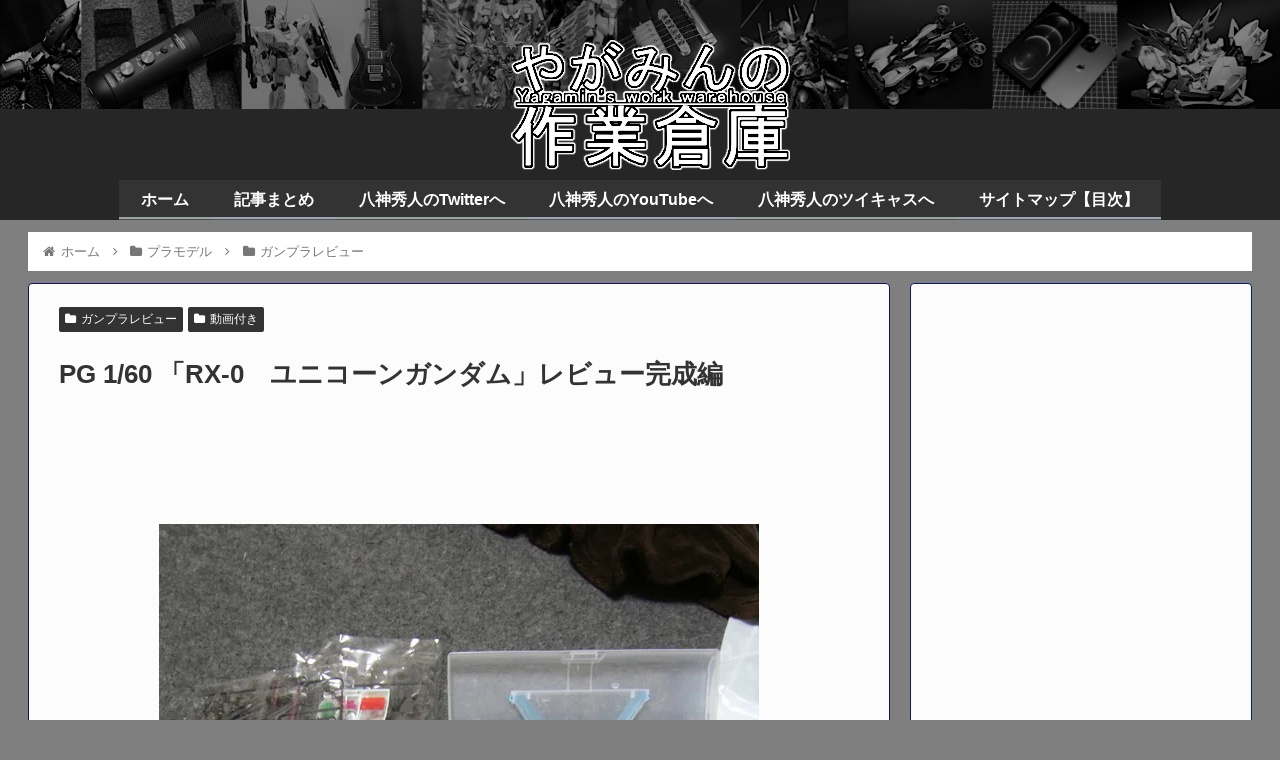

--- FILE ---
content_type: text/html; charset=UTF-8
request_url: https://yagamihideto.com/archives/12154604.html
body_size: 27296
content:
<!doctype html><html lang="ja"><head>
<!-- wexal_pst_init.js does not exist -->
<!-- engagement_delay.js does not exist -->
<!-- lazy_youtube.js does not exist -->
<!-- proxy.php does not exists -->
<link rel="dns-prefetch" href="//i0.wp.com/">
<link rel="preconnect" href="//i0.wp.com/">
<link rel="dns-prefetch" href="//www.googletagmanager.com/">
<link rel="dns-prefetch" href="//c0.wp.com/">
<link rel="dns-prefetch" href="//www.youtube.com/">
<link rel="dns-prefetch" href="//hbb.afl.rakuten.co.jp/">
<link rel="dns-prefetch" href="//pagead2.googlesyndication.com/">
<link rel="dns-prefetch" href="//stats.wp.com/">
<link rel="dns-prefetch" href="//cdnjs.cloudflare.com/">
<link rel="dns-prefetch" href="//ajax.googleapis.com/">
<link rel="dns-prefetch" href="//cdn.jsdelivr.net/">
<link rel="dns-prefetch" href="//code.typesquare.com/">
<link rel="dns-prefetch" href="//b.blogmura.com/"><meta charset="utf-8"><meta http-equiv="X-UA-Compatible" content="IE=edge"><meta name="viewport" content="width=device-width, initial-scale=1.0, viewport-fit=cover"/><meta name="referrer" content="no-referrer-when-downgrade"/><script async src="https://www.googletagmanager.com/gtag/js?id=UA-86126897-3"></script><script>
  window.dataLayer = window.dataLayer || [];
  function gtag(){dataLayer.push(arguments);}
  gtag('js', new Date());

  gtag('config', 'UA-86126897-3');
</script><script async src="https://www.googletagmanager.com/gtag/js?id=G-G1DT4L1PMQ"></script><script>
  window.dataLayer = window.dataLayer || [];
  function gtag(){dataLayer.push(arguments);}
  gtag('js', new Date());

  gtag('config', 'G-G1DT4L1PMQ');
</script><link rel="preconnect dns-prefetch" href="//www.googletagmanager.com"><link rel="preconnect dns-prefetch" href="//www.google-analytics.com"><link rel="preconnect dns-prefetch" href="//ajax.googleapis.com"><link rel="preconnect dns-prefetch" href="//cdnjs.cloudflare.com"><link rel="preconnect dns-prefetch" href="//pagead2.googlesyndication.com"><link rel="preconnect dns-prefetch" href="//googleads.g.doubleclick.net"><link rel="preconnect dns-prefetch" href="//tpc.googlesyndication.com"><link rel="preconnect dns-prefetch" href="//ad.doubleclick.net"><link rel="preconnect dns-prefetch" href="//www.gstatic.com"><link rel="preconnect dns-prefetch" href="//cse.google.com"><link rel="preconnect dns-prefetch" href="//fonts.gstatic.com"><link rel="preconnect dns-prefetch" href="//fonts.googleapis.com"><link rel="preconnect dns-prefetch" href="//cms.quantserve.com"><link rel="preconnect dns-prefetch" href="//secure.gravatar.com"><link rel="preconnect dns-prefetch" href="//cdn.syndication.twimg.com"><link rel="preconnect dns-prefetch" href="//cdn.jsdelivr.net"><link rel="preconnect dns-prefetch" href="//images-fe.ssl-images-amazon.com"><link rel="preconnect dns-prefetch" href="//completion.amazon.com"><link rel="preconnect dns-prefetch" href="//m.media-amazon.com"><link rel="preconnect dns-prefetch" href="//i.moshimo.com"><link rel="preconnect dns-prefetch" href="//aml.valuecommerce.com"><link rel="preconnect dns-prefetch" href="//dalc.valuecommerce.com"><link rel="preconnect dns-prefetch" href="//dalb.valuecommerce.com"><title>PG 1/60 「RX-0　ユニコーンガンダム」レビュー完成編 | やがみんの作業倉庫</title><meta name='robots' content='max-image-preview:large'/><meta property="og:type" content="article"><meta property="og:description" content="さぁ長々と送り続けてきたPGユニコーンガンダム完成編です！！完成一歩手前！デカールを貼ったり、パーツのチェックをしながら仕分けたもの全パーツ組み上げるまでは生放送をしたため撮影準備LED配線を通しながら組んでいきますこだわった首元のパーツの"><meta property="og:title" content="PG 1/60 「RX-0　ユニコーンガンダム」レビュー完成編"><meta property="og:url" content="https://yagamihideto.com/archives/12154604.html"><meta property="og:image" content="https://i0.wp.com/yagamihideto.com/wp-content/uploads/imgs/7/9/79dd7188-s.jpg?fit=600%2C900&#038;ssl=1"><meta property="og:site_name" content="やがみんの作業倉庫"><meta property="og:locale" content="ja_JP"><meta property="article:published_time" content="2016-10-26T18:00:18+09:00"/><meta property="article:modified_time" content="2021-07-16T15:47:43+09:00"/><meta property="article:section" content="ガンプラレビュー"><meta property="article:section" content="動画付き"><meta name="twitter:card" content="summary_large_image"><meta property="twitter:description" content="さぁ長々と送り続けてきたPGユニコーンガンダム完成編です！！完成一歩手前！デカールを貼ったり、パーツのチェックをしながら仕分けたもの全パーツ組み上げるまでは生放送をしたため撮影準備LED配線を通しながら組んでいきますこだわった首元のパーツの"><meta property="twitter:title" content="PG 1/60 「RX-0　ユニコーンガンダム」レビュー完成編"><meta property="twitter:url" content="https://yagamihideto.com/archives/12154604.html"><meta name="twitter:image" content="https://i0.wp.com/yagamihideto.com/wp-content/uploads/imgs/7/9/79dd7188-s.jpg?fit=600%2C900&#038;ssl=1"><meta name="twitter:domain" content="yagamihideto.com"><meta name="twitter:creator" content="@hidetakeyagami"><meta name="twitter:site" content="@hidetakeyagami"><link rel='dns-prefetch' href='//code.typesquare.com'/><link rel='dns-prefetch' href='//ajax.googleapis.com'/><link rel='dns-prefetch' href='//cdnjs.cloudflare.com'/><link rel='dns-prefetch' href='//www.googletagmanager.com'/><link rel='dns-prefetch' href='//stats.wp.com'/><link rel='dns-prefetch' href='//pagead2.googlesyndication.com'/><link rel='preconnect' href='//i0.wp.com'/><link rel='preconnect' href='//c0.wp.com'/><link rel="alternate" type="application/rss+xml" title="やがみんの作業倉庫 &raquo; PG 1/60 「RX-0　ユニコーンガンダム」レビュー完成編 のコメントのフィード" href="https://yagamihideto.com/archives/12154604.html/feed"/><style id='wp-img-auto-sizes-contain-inline-css'>
img:is([sizes=auto i],[sizes^="auto," i]){contain-intrinsic-size:3000px 1500px}
/*# sourceURL=wp-img-auto-sizes-contain-inline-css */
</style><link rel='stylesheet' id='cocoon-style-css' href='https://yagamihideto.com/wp-content/themes/cocoon/style.css?ver=6.9&#038;fver=20210524124730' media='all'/><link rel='stylesheet' id='cocoon-keyframes-css' href='https://yagamihideto.com/wp-content/themes/cocoon/keyframes.css?ver=6.9&#038;fver=20210524124730' media='all'/><link rel='stylesheet' id='font-awesome-style-css' href='https://yagamihideto.com/wp-content/themes/cocoon/webfonts/fontawesome/css/font-awesome.min.css?ver=6.9&#038;fver=20210524124730' media='all'/><link rel='stylesheet' id='icomoon-style-css' href='https://yagamihideto.com/wp-content/themes/cocoon/webfonts/icomoon/style.css?ver=6.9&#038;fver=20210524124730' media='all'/><link rel='stylesheet' id='scrollhint-style-css' href='https://yagamihideto.com/wp-content/themes/cocoon/plugins/scroll-hint-master/css/scroll-hint.css?ver=6.9&#038;fver=20210524124730' media='all'/><link rel='stylesheet' id='cocoon-skin-style-css' href='https://yagamihideto.com/wp-content/themes/cocoon/skins/monochrome/style.css?ver=6.9&#038;fver=20210524124730' media='all'/><style id='cocoon-skin-style-inline-css'>
body.public-page{background-color:#7f7f7f}.header .header-in{min-height:180px}.header{background-image:url(https://yagamihideto.com/wp-content/uploads/2021/07/heder.jpg)}#header-container,#header-container .navi,#navi .navi-in>.menu-header .sub-menu{background-color:#262626}.header,.header .site-name-text,#navi .navi-in a,#navi .navi-in a:hover{color:#fff}#navi .navi-in a:hover{background-color:rgba(255,255,255,.2)}#navi .navi-in>ul>li{width:100px}.go-to-top .go-to-top-button{background-color:#04328e}.go-to-top .go-to-top-button{color:#fff}.main{width:862px}.main{padding:20px 30px}.main{border-width:1px}.main{border-color:#161168}.sidebar{width:342px}.sidebar{padding:19px 20px}.sidebar{border-width:1px}.sidebar{border-color:#041c72}.wrap{width:1224px}@media screen and (max-width:1248px){.wrap{width:auto}.main,.sidebar,.sidebar-left .main,.sidebar-left .sidebar{margin:0 .5%}.main{width:67.4%}.sidebar{padding:1.5%;width:30%}.entry-card-thumb{width:38%}.entry-card-content{margin-left:40%}}body::after{content:url(https://yagamihideto.com/wp-content/themes/cocoon/lib/analytics/access.php?post_id=35&post_type=post);visibility:hidden;position:absolute;bottom:0;right:0;width:1px;height:1px;overflow:hidden;display:inline!important}.navi-footer-in>.menu-footer li{width:80px}@media screen and (max-width:834px){.header div.header-in{min-height:180px}}.toc-checkbox{display:none}.toc-content{visibility:hidden;height:0;opacity:.2;transition:all .5s ease-out}.toc-checkbox:checked~.toc-content{visibility:visible;padding-top:.6em;height:100%;opacity:1}.toc-title::after{content:'[開く]';margin-left:.5em;cursor:pointer;font-size:.8em}.toc-title:hover::after{text-decoration:underline}.toc-checkbox:checked+.toc-title::after{content:'[閉じる]'}.eye-catch-wrap{justify-content:center}#respond{display:none}#navi .navi-in>ul>li{width:auto}#navi .navi-in>ul>li>a{padding:0 1.4em}#footer{background:#0b2b51}#footer,#footer a,.footer-title{color:#fff}.entry-content>*,.demo .entry-content p{line-height:2}.article p,.demo .entry-content p,.article dl,.article ul,.article ol,.article blockquote,.article pre,.article table,.article .author-box,.article .blogcard-wrap,.article .login-user-only,.article .information-box,.article .question-box,.article .alert-box,.article .information,.article .question,.article .alert,.article .memo-box,.article .comment-box,.article .common-icon-box,.article .blank-box,.article .button-block,.article .micro-bottom,.article .caption-box,.article .tab-caption-box,.article .label-box,.article .toggle-wrap,.article .wp-block-image,.booklink-box,.article .kaerebalink-box,.article .tomarebalink-box,.article .product-item-box,.article .speech-wrap,.article .toc,.article .column-wrap,.article .new-entry-cards,.article .popular-entry-cards,.article .navi-entry-cards,.article .box-menus,.article .ranking-item,.article .wp-block-categories,.article .wp-block-archives,.article .wp-block-archives-dropdown,.article .wp-block-calendar,.article .rss-entry-cards,.article .ad-area,.article .wp-block-gallery,.article .wp-block-audio,.article .wp-block-cover,.article .wp-block-file,.article .wp-block-media-text,.article .wp-block-video,.article .wp-block-buttons,.article .wp-block-columns,.article .wp-block-separator,.article .components-placeholder,.article .wp-block-search,.article .wp-block-social-links,.article .timeline-box,.article .blogcard-type,.article .btn-wrap,.article .btn-wrap a,.article .block-box,.article .wp-block-embed,.article .wp-block-group,.article .wp-block-table,.article .scrollable-table,.article .wp-block-separator,[data-type="core/freeform"]{margin-bottom:1.8em}.article h2,.article h3,.article h4,.article h5,.article h6{margin-bottom:16px}@media screen and (max-width:480px){.body,.menu-content{font-size:14px}.article h2,.article h3,.article h4,.article h5,.article h6{margin-bottom:14px}}@media screen and (max-width:781px){.wp-block-column{margin-bottom:1.8em}}@media screen and (max-width:599px){.column-wrap>div{margin-bottom:1.8em}}.article h2,.article h3,.article h4,.article h5,.article h6{margin-top:2.4em}.article .micro-top{margin-bottom:.36em}.article .micro-bottom{margin-top:-1.62em}.article .micro-balloon{margin-bottom:.9em}.article .micro-bottom.micro-balloon{margin-top:-1.26em}.blank-box.bb-key-color{border-color:#19448e}.iic-key-color li::before{color:#19448e}.blank-box.bb-tab.bb-key-color::before{background-color:#19448e}.tb-key-color .toggle-button{border:1px solid #19448e;background:#19448e;color:#fff}.tb-key-color .toggle-button::before{color:#ccc}.tb-key-color .toggle-checkbox:checked~.toggle-content{border-color:#19448e}.cb-key-color.caption-box{border-color:#19448e}.cb-key-color .caption-box-label{background-color:#19448e;color:#fff}.tcb-key-color .tab-caption-box-label{background-color:#19448e;color:#fff}.tcb-key-color .tab-caption-box-content{border-color:#19448e}.lb-key-color .label-box-content{border-color:#19448e}.mc-key-color{background-color:#19448e;color:#fff;border:0}.mc-key-color.micro-bottom::after{border-bottom-color:#19448e;border-top-color:transparent}.mc-key-color::before{border-top-color:transparent;border-bottom-color:transparent}.mc-key-color::after{border-top-color:#19448e}.btn-key-color,.btn-wrap.btn-wrap-key-color>a{background-color:#19448e}.has-text-color.has-key-color-color{color:#19448e}.has-background.has-key-color-background-color{background-color:#19448e}.body.article,body#tinymce.wp-editor{background-color:#fff}.body.article,.editor-post-title__block .editor-post-title__input,body#tinymce.wp-editor{color:#333}.body .has-key-color-background-color{background-color:#19448e}.body .has-key-color-color{color:#19448e}.body .has-key-color-border-color{border-color:#19448e}.btn-wrap.has-key-color-background-color>a{background-color:#19448e}.btn-wrap.has-key-color-color>a{color:#19448e}.btn-wrap.has-key-color-border-color>a{border-color:#19448e}.bb-tab.has-key-color-border-color .bb-label{background-color:#19448e}.toggle-wrap.has-key-color-border-color .toggle-button{background-color:#19448e}.toggle-wrap.has-key-color-border-color .toggle-button,.toggle-wrap.has-key-color-border-color .toggle-content{border-color:#19448e}.iconlist-box.has-key-color-icon-color li::before{color:#19448e}.micro-balloon.has-key-color-background-color{background-color:#19448e;border-color:transparent}.micro-balloon.has-key-color-background-color.micro-bottom::after{border-bottom-color:#19448e;border-top-color:transparent}.micro-balloon.has-key-color-background-color::before{border-top-color:transparent;border-bottom-color:transparent}.micro-balloon.has-key-color-background-color::after{border-top-color:#19448e}.micro-balloon.has-border-color.has-key-color-border-color{border-color:#19448e}.micro-balloon.micro-top.has-key-color-border-color::before{border-top-color:#19448e}.micro-balloon.micro-bottom.has-key-color-border-color::before{border-bottom-color:#19448e}.caption-box.has-key-color-border-color .box-label{background-color:#19448e}.tab-caption-box.has-key-color-border-color .box-label{background-color:#19448e}.tab-caption-box.has-key-color-border-color .box-content{border-color:#19448e}.tab-caption-box.has-key-color-background-color .box-content{background-color:#19448e}.label-box.has-key-color-border-color .box-content{border-color:#19448e}.label-box.has-key-color-background-color .box-content{background-color:#19448e}.sbp-l .speech-balloon.has-key-color-border-color::before{border-right-color:#19448e}.sbp-r .speech-balloon.has-key-color-border-color::before{border-left-color:#19448e}.sbp-l .speech-balloon.has-key-color-background-color::after{border-right-color:#19448e}.sbp-r .speech-balloon.has-key-color-background-color::after{border-left-color:#19448e}.sbs-line.sbp-r .speech-balloon.has-key-color-background-color{background-color:#19448e}.sbs-line.sbp-r .speech-balloon.has-key-color-border-color{border-color:#19448e}.speech-wrap.sbs-think .speech-balloon.has-key-color-border-color::before,.speech-wrap.sbs-think .speech-balloon.has-key-color-border-color::after{border-color:#19448e}.sbs-think .speech-balloon.has-key-color-background-color::before,.sbs-think .speech-balloon.has-key-color-background-color::after{background-color:#19448e}.timeline-box.has-key-color-point-color .timeline-item::before{background-color:#19448e}.body .has-red-background-color{background-color:#e60033}.body .has-red-color{color:#e60033}.body .has-red-border-color{border-color:#e60033}.btn-wrap.has-red-background-color>a{background-color:#e60033}.btn-wrap.has-red-color>a{color:#e60033}.btn-wrap.has-red-border-color>a{border-color:#e60033}.bb-tab.has-red-border-color .bb-label{background-color:#e60033}.toggle-wrap.has-red-border-color .toggle-button{background-color:#e60033}.toggle-wrap.has-red-border-color .toggle-button,.toggle-wrap.has-red-border-color .toggle-content{border-color:#e60033}.iconlist-box.has-red-icon-color li::before{color:#e60033}.micro-balloon.has-red-background-color{background-color:#e60033;border-color:transparent}.micro-balloon.has-red-background-color.micro-bottom::after{border-bottom-color:#e60033;border-top-color:transparent}.micro-balloon.has-red-background-color::before{border-top-color:transparent;border-bottom-color:transparent}.micro-balloon.has-red-background-color::after{border-top-color:#e60033}.micro-balloon.has-border-color.has-red-border-color{border-color:#e60033}.micro-balloon.micro-top.has-red-border-color::before{border-top-color:#e60033}.micro-balloon.micro-bottom.has-red-border-color::before{border-bottom-color:#e60033}.caption-box.has-red-border-color .box-label{background-color:#e60033}.tab-caption-box.has-red-border-color .box-label{background-color:#e60033}.tab-caption-box.has-red-border-color .box-content{border-color:#e60033}.tab-caption-box.has-red-background-color .box-content{background-color:#e60033}.label-box.has-red-border-color .box-content{border-color:#e60033}.label-box.has-red-background-color .box-content{background-color:#e60033}.sbp-l .speech-balloon.has-red-border-color::before{border-right-color:#e60033}.sbp-r .speech-balloon.has-red-border-color::before{border-left-color:#e60033}.sbp-l .speech-balloon.has-red-background-color::after{border-right-color:#e60033}.sbp-r .speech-balloon.has-red-background-color::after{border-left-color:#e60033}.sbs-line.sbp-r .speech-balloon.has-red-background-color{background-color:#e60033}.sbs-line.sbp-r .speech-balloon.has-red-border-color{border-color:#e60033}.speech-wrap.sbs-think .speech-balloon.has-red-border-color::before,.speech-wrap.sbs-think .speech-balloon.has-red-border-color::after{border-color:#e60033}.sbs-think .speech-balloon.has-red-background-color::before,.sbs-think .speech-balloon.has-red-background-color::after{background-color:#e60033}.timeline-box.has-red-point-color .timeline-item::before{background-color:#e60033}.body .has-pink-background-color{background-color:#e95295}.body .has-pink-color{color:#e95295}.body .has-pink-border-color{border-color:#e95295}.btn-wrap.has-pink-background-color>a{background-color:#e95295}.btn-wrap.has-pink-color>a{color:#e95295}.btn-wrap.has-pink-border-color>a{border-color:#e95295}.bb-tab.has-pink-border-color .bb-label{background-color:#e95295}.toggle-wrap.has-pink-border-color .toggle-button{background-color:#e95295}.toggle-wrap.has-pink-border-color .toggle-button,.toggle-wrap.has-pink-border-color .toggle-content{border-color:#e95295}.iconlist-box.has-pink-icon-color li::before{color:#e95295}.micro-balloon.has-pink-background-color{background-color:#e95295;border-color:transparent}.micro-balloon.has-pink-background-color.micro-bottom::after{border-bottom-color:#e95295;border-top-color:transparent}.micro-balloon.has-pink-background-color::before{border-top-color:transparent;border-bottom-color:transparent}.micro-balloon.has-pink-background-color::after{border-top-color:#e95295}.micro-balloon.has-border-color.has-pink-border-color{border-color:#e95295}.micro-balloon.micro-top.has-pink-border-color::before{border-top-color:#e95295}.micro-balloon.micro-bottom.has-pink-border-color::before{border-bottom-color:#e95295}.caption-box.has-pink-border-color .box-label{background-color:#e95295}.tab-caption-box.has-pink-border-color .box-label{background-color:#e95295}.tab-caption-box.has-pink-border-color .box-content{border-color:#e95295}.tab-caption-box.has-pink-background-color .box-content{background-color:#e95295}.label-box.has-pink-border-color .box-content{border-color:#e95295}.label-box.has-pink-background-color .box-content{background-color:#e95295}.sbp-l .speech-balloon.has-pink-border-color::before{border-right-color:#e95295}.sbp-r .speech-balloon.has-pink-border-color::before{border-left-color:#e95295}.sbp-l .speech-balloon.has-pink-background-color::after{border-right-color:#e95295}.sbp-r .speech-balloon.has-pink-background-color::after{border-left-color:#e95295}.sbs-line.sbp-r .speech-balloon.has-pink-background-color{background-color:#e95295}.sbs-line.sbp-r .speech-balloon.has-pink-border-color{border-color:#e95295}.speech-wrap.sbs-think .speech-balloon.has-pink-border-color::before,.speech-wrap.sbs-think .speech-balloon.has-pink-border-color::after{border-color:#e95295}.sbs-think .speech-balloon.has-pink-background-color::before,.sbs-think .speech-balloon.has-pink-background-color::after{background-color:#e95295}.timeline-box.has-pink-point-color .timeline-item::before{background-color:#e95295}.body .has-purple-background-color{background-color:#884898}.body .has-purple-color{color:#884898}.body .has-purple-border-color{border-color:#884898}.btn-wrap.has-purple-background-color>a{background-color:#884898}.btn-wrap.has-purple-color>a{color:#884898}.btn-wrap.has-purple-border-color>a{border-color:#884898}.bb-tab.has-purple-border-color .bb-label{background-color:#884898}.toggle-wrap.has-purple-border-color .toggle-button{background-color:#884898}.toggle-wrap.has-purple-border-color .toggle-button,.toggle-wrap.has-purple-border-color .toggle-content{border-color:#884898}.iconlist-box.has-purple-icon-color li::before{color:#884898}.micro-balloon.has-purple-background-color{background-color:#884898;border-color:transparent}.micro-balloon.has-purple-background-color.micro-bottom::after{border-bottom-color:#884898;border-top-color:transparent}.micro-balloon.has-purple-background-color::before{border-top-color:transparent;border-bottom-color:transparent}.micro-balloon.has-purple-background-color::after{border-top-color:#884898}.micro-balloon.has-border-color.has-purple-border-color{border-color:#884898}.micro-balloon.micro-top.has-purple-border-color::before{border-top-color:#884898}.micro-balloon.micro-bottom.has-purple-border-color::before{border-bottom-color:#884898}.caption-box.has-purple-border-color .box-label{background-color:#884898}.tab-caption-box.has-purple-border-color .box-label{background-color:#884898}.tab-caption-box.has-purple-border-color .box-content{border-color:#884898}.tab-caption-box.has-purple-background-color .box-content{background-color:#884898}.label-box.has-purple-border-color .box-content{border-color:#884898}.label-box.has-purple-background-color .box-content{background-color:#884898}.sbp-l .speech-balloon.has-purple-border-color::before{border-right-color:#884898}.sbp-r .speech-balloon.has-purple-border-color::before{border-left-color:#884898}.sbp-l .speech-balloon.has-purple-background-color::after{border-right-color:#884898}.sbp-r .speech-balloon.has-purple-background-color::after{border-left-color:#884898}.sbs-line.sbp-r .speech-balloon.has-purple-background-color{background-color:#884898}.sbs-line.sbp-r .speech-balloon.has-purple-border-color{border-color:#884898}.speech-wrap.sbs-think .speech-balloon.has-purple-border-color::before,.speech-wrap.sbs-think .speech-balloon.has-purple-border-color::after{border-color:#884898}.sbs-think .speech-balloon.has-purple-background-color::before,.sbs-think .speech-balloon.has-purple-background-color::after{background-color:#884898}.timeline-box.has-purple-point-color .timeline-item::before{background-color:#884898}.body .has-deep-background-color{background-color:#55295b}.body .has-deep-color{color:#55295b}.body .has-deep-border-color{border-color:#55295b}.btn-wrap.has-deep-background-color>a{background-color:#55295b}.btn-wrap.has-deep-color>a{color:#55295b}.btn-wrap.has-deep-border-color>a{border-color:#55295b}.bb-tab.has-deep-border-color .bb-label{background-color:#55295b}.toggle-wrap.has-deep-border-color .toggle-button{background-color:#55295b}.toggle-wrap.has-deep-border-color .toggle-button,.toggle-wrap.has-deep-border-color .toggle-content{border-color:#55295b}.iconlist-box.has-deep-icon-color li::before{color:#55295b}.micro-balloon.has-deep-background-color{background-color:#55295b;border-color:transparent}.micro-balloon.has-deep-background-color.micro-bottom::after{border-bottom-color:#55295b;border-top-color:transparent}.micro-balloon.has-deep-background-color::before{border-top-color:transparent;border-bottom-color:transparent}.micro-balloon.has-deep-background-color::after{border-top-color:#55295b}.micro-balloon.has-border-color.has-deep-border-color{border-color:#55295b}.micro-balloon.micro-top.has-deep-border-color::before{border-top-color:#55295b}.micro-balloon.micro-bottom.has-deep-border-color::before{border-bottom-color:#55295b}.caption-box.has-deep-border-color .box-label{background-color:#55295b}.tab-caption-box.has-deep-border-color .box-label{background-color:#55295b}.tab-caption-box.has-deep-border-color .box-content{border-color:#55295b}.tab-caption-box.has-deep-background-color .box-content{background-color:#55295b}.label-box.has-deep-border-color .box-content{border-color:#55295b}.label-box.has-deep-background-color .box-content{background-color:#55295b}.sbp-l .speech-balloon.has-deep-border-color::before{border-right-color:#55295b}.sbp-r .speech-balloon.has-deep-border-color::before{border-left-color:#55295b}.sbp-l .speech-balloon.has-deep-background-color::after{border-right-color:#55295b}.sbp-r .speech-balloon.has-deep-background-color::after{border-left-color:#55295b}.sbs-line.sbp-r .speech-balloon.has-deep-background-color{background-color:#55295b}.sbs-line.sbp-r .speech-balloon.has-deep-border-color{border-color:#55295b}.speech-wrap.sbs-think .speech-balloon.has-deep-border-color::before,.speech-wrap.sbs-think .speech-balloon.has-deep-border-color::after{border-color:#55295b}.sbs-think .speech-balloon.has-deep-background-color::before,.sbs-think .speech-balloon.has-deep-background-color::after{background-color:#55295b}.timeline-box.has-deep-point-color .timeline-item::before{background-color:#55295b}.body .has-indigo-background-color{background-color:#1e50a2}.body .has-indigo-color{color:#1e50a2}.body .has-indigo-border-color{border-color:#1e50a2}.btn-wrap.has-indigo-background-color>a{background-color:#1e50a2}.btn-wrap.has-indigo-color>a{color:#1e50a2}.btn-wrap.has-indigo-border-color>a{border-color:#1e50a2}.bb-tab.has-indigo-border-color .bb-label{background-color:#1e50a2}.toggle-wrap.has-indigo-border-color .toggle-button{background-color:#1e50a2}.toggle-wrap.has-indigo-border-color .toggle-button,.toggle-wrap.has-indigo-border-color .toggle-content{border-color:#1e50a2}.iconlist-box.has-indigo-icon-color li::before{color:#1e50a2}.micro-balloon.has-indigo-background-color{background-color:#1e50a2;border-color:transparent}.micro-balloon.has-indigo-background-color.micro-bottom::after{border-bottom-color:#1e50a2;border-top-color:transparent}.micro-balloon.has-indigo-background-color::before{border-top-color:transparent;border-bottom-color:transparent}.micro-balloon.has-indigo-background-color::after{border-top-color:#1e50a2}.micro-balloon.has-border-color.has-indigo-border-color{border-color:#1e50a2}.micro-balloon.micro-top.has-indigo-border-color::before{border-top-color:#1e50a2}.micro-balloon.micro-bottom.has-indigo-border-color::before{border-bottom-color:#1e50a2}.caption-box.has-indigo-border-color .box-label{background-color:#1e50a2}.tab-caption-box.has-indigo-border-color .box-label{background-color:#1e50a2}.tab-caption-box.has-indigo-border-color .box-content{border-color:#1e50a2}.tab-caption-box.has-indigo-background-color .box-content{background-color:#1e50a2}.label-box.has-indigo-border-color .box-content{border-color:#1e50a2}.label-box.has-indigo-background-color .box-content{background-color:#1e50a2}.sbp-l .speech-balloon.has-indigo-border-color::before{border-right-color:#1e50a2}.sbp-r .speech-balloon.has-indigo-border-color::before{border-left-color:#1e50a2}.sbp-l .speech-balloon.has-indigo-background-color::after{border-right-color:#1e50a2}.sbp-r .speech-balloon.has-indigo-background-color::after{border-left-color:#1e50a2}.sbs-line.sbp-r .speech-balloon.has-indigo-background-color{background-color:#1e50a2}.sbs-line.sbp-r .speech-balloon.has-indigo-border-color{border-color:#1e50a2}.speech-wrap.sbs-think .speech-balloon.has-indigo-border-color::before,.speech-wrap.sbs-think .speech-balloon.has-indigo-border-color::after{border-color:#1e50a2}.sbs-think .speech-balloon.has-indigo-background-color::before,.sbs-think .speech-balloon.has-indigo-background-color::after{background-color:#1e50a2}.timeline-box.has-indigo-point-color .timeline-item::before{background-color:#1e50a2}.body .has-blue-background-color{background-color:#0095d9}.body .has-blue-color{color:#0095d9}.body .has-blue-border-color{border-color:#0095d9}.btn-wrap.has-blue-background-color>a{background-color:#0095d9}.btn-wrap.has-blue-color>a{color:#0095d9}.btn-wrap.has-blue-border-color>a{border-color:#0095d9}.bb-tab.has-blue-border-color .bb-label{background-color:#0095d9}.toggle-wrap.has-blue-border-color .toggle-button{background-color:#0095d9}.toggle-wrap.has-blue-border-color .toggle-button,.toggle-wrap.has-blue-border-color .toggle-content{border-color:#0095d9}.iconlist-box.has-blue-icon-color li::before{color:#0095d9}.micro-balloon.has-blue-background-color{background-color:#0095d9;border-color:transparent}.micro-balloon.has-blue-background-color.micro-bottom::after{border-bottom-color:#0095d9;border-top-color:transparent}.micro-balloon.has-blue-background-color::before{border-top-color:transparent;border-bottom-color:transparent}.micro-balloon.has-blue-background-color::after{border-top-color:#0095d9}.micro-balloon.has-border-color.has-blue-border-color{border-color:#0095d9}.micro-balloon.micro-top.has-blue-border-color::before{border-top-color:#0095d9}.micro-balloon.micro-bottom.has-blue-border-color::before{border-bottom-color:#0095d9}.caption-box.has-blue-border-color .box-label{background-color:#0095d9}.tab-caption-box.has-blue-border-color .box-label{background-color:#0095d9}.tab-caption-box.has-blue-border-color .box-content{border-color:#0095d9}.tab-caption-box.has-blue-background-color .box-content{background-color:#0095d9}.label-box.has-blue-border-color .box-content{border-color:#0095d9}.label-box.has-blue-background-color .box-content{background-color:#0095d9}.sbp-l .speech-balloon.has-blue-border-color::before{border-right-color:#0095d9}.sbp-r .speech-balloon.has-blue-border-color::before{border-left-color:#0095d9}.sbp-l .speech-balloon.has-blue-background-color::after{border-right-color:#0095d9}.sbp-r .speech-balloon.has-blue-background-color::after{border-left-color:#0095d9}.sbs-line.sbp-r .speech-balloon.has-blue-background-color{background-color:#0095d9}.sbs-line.sbp-r .speech-balloon.has-blue-border-color{border-color:#0095d9}.speech-wrap.sbs-think .speech-balloon.has-blue-border-color::before,.speech-wrap.sbs-think .speech-balloon.has-blue-border-color::after{border-color:#0095d9}.sbs-think .speech-balloon.has-blue-background-color::before,.sbs-think .speech-balloon.has-blue-background-color::after{background-color:#0095d9}.timeline-box.has-blue-point-color .timeline-item::before{background-color:#0095d9}.body .has-light-blue-background-color{background-color:#2ca9e1}.body .has-light-blue-color{color:#2ca9e1}.body .has-light-blue-border-color{border-color:#2ca9e1}.btn-wrap.has-light-blue-background-color>a{background-color:#2ca9e1}.btn-wrap.has-light-blue-color>a{color:#2ca9e1}.btn-wrap.has-light-blue-border-color>a{border-color:#2ca9e1}.bb-tab.has-light-blue-border-color .bb-label{background-color:#2ca9e1}.toggle-wrap.has-light-blue-border-color .toggle-button{background-color:#2ca9e1}.toggle-wrap.has-light-blue-border-color .toggle-button,.toggle-wrap.has-light-blue-border-color .toggle-content{border-color:#2ca9e1}.iconlist-box.has-light-blue-icon-color li::before{color:#2ca9e1}.micro-balloon.has-light-blue-background-color{background-color:#2ca9e1;border-color:transparent}.micro-balloon.has-light-blue-background-color.micro-bottom::after{border-bottom-color:#2ca9e1;border-top-color:transparent}.micro-balloon.has-light-blue-background-color::before{border-top-color:transparent;border-bottom-color:transparent}.micro-balloon.has-light-blue-background-color::after{border-top-color:#2ca9e1}.micro-balloon.has-border-color.has-light-blue-border-color{border-color:#2ca9e1}.micro-balloon.micro-top.has-light-blue-border-color::before{border-top-color:#2ca9e1}.micro-balloon.micro-bottom.has-light-blue-border-color::before{border-bottom-color:#2ca9e1}.caption-box.has-light-blue-border-color .box-label{background-color:#2ca9e1}.tab-caption-box.has-light-blue-border-color .box-label{background-color:#2ca9e1}.tab-caption-box.has-light-blue-border-color .box-content{border-color:#2ca9e1}.tab-caption-box.has-light-blue-background-color .box-content{background-color:#2ca9e1}.label-box.has-light-blue-border-color .box-content{border-color:#2ca9e1}.label-box.has-light-blue-background-color .box-content{background-color:#2ca9e1}.sbp-l .speech-balloon.has-light-blue-border-color::before{border-right-color:#2ca9e1}.sbp-r .speech-balloon.has-light-blue-border-color::before{border-left-color:#2ca9e1}.sbp-l .speech-balloon.has-light-blue-background-color::after{border-right-color:#2ca9e1}.sbp-r .speech-balloon.has-light-blue-background-color::after{border-left-color:#2ca9e1}.sbs-line.sbp-r .speech-balloon.has-light-blue-background-color{background-color:#2ca9e1}.sbs-line.sbp-r .speech-balloon.has-light-blue-border-color{border-color:#2ca9e1}.speech-wrap.sbs-think .speech-balloon.has-light-blue-border-color::before,.speech-wrap.sbs-think .speech-balloon.has-light-blue-border-color::after{border-color:#2ca9e1}.sbs-think .speech-balloon.has-light-blue-background-color::before,.sbs-think .speech-balloon.has-light-blue-background-color::after{background-color:#2ca9e1}.timeline-box.has-light-blue-point-color .timeline-item::before{background-color:#2ca9e1}.body .has-cyan-background-color{background-color:#00a3af}.body .has-cyan-color{color:#00a3af}.body .has-cyan-border-color{border-color:#00a3af}.btn-wrap.has-cyan-background-color>a{background-color:#00a3af}.btn-wrap.has-cyan-color>a{color:#00a3af}.btn-wrap.has-cyan-border-color>a{border-color:#00a3af}.bb-tab.has-cyan-border-color .bb-label{background-color:#00a3af}.toggle-wrap.has-cyan-border-color .toggle-button{background-color:#00a3af}.toggle-wrap.has-cyan-border-color .toggle-button,.toggle-wrap.has-cyan-border-color .toggle-content{border-color:#00a3af}.iconlist-box.has-cyan-icon-color li::before{color:#00a3af}.micro-balloon.has-cyan-background-color{background-color:#00a3af;border-color:transparent}.micro-balloon.has-cyan-background-color.micro-bottom::after{border-bottom-color:#00a3af;border-top-color:transparent}.micro-balloon.has-cyan-background-color::before{border-top-color:transparent;border-bottom-color:transparent}.micro-balloon.has-cyan-background-color::after{border-top-color:#00a3af}.micro-balloon.has-border-color.has-cyan-border-color{border-color:#00a3af}.micro-balloon.micro-top.has-cyan-border-color::before{border-top-color:#00a3af}.micro-balloon.micro-bottom.has-cyan-border-color::before{border-bottom-color:#00a3af}.caption-box.has-cyan-border-color .box-label{background-color:#00a3af}.tab-caption-box.has-cyan-border-color .box-label{background-color:#00a3af}.tab-caption-box.has-cyan-border-color .box-content{border-color:#00a3af}.tab-caption-box.has-cyan-background-color .box-content{background-color:#00a3af}.label-box.has-cyan-border-color .box-content{border-color:#00a3af}.label-box.has-cyan-background-color .box-content{background-color:#00a3af}.sbp-l .speech-balloon.has-cyan-border-color::before{border-right-color:#00a3af}.sbp-r .speech-balloon.has-cyan-border-color::before{border-left-color:#00a3af}.sbp-l .speech-balloon.has-cyan-background-color::after{border-right-color:#00a3af}.sbp-r .speech-balloon.has-cyan-background-color::after{border-left-color:#00a3af}.sbs-line.sbp-r .speech-balloon.has-cyan-background-color{background-color:#00a3af}.sbs-line.sbp-r .speech-balloon.has-cyan-border-color{border-color:#00a3af}.speech-wrap.sbs-think .speech-balloon.has-cyan-border-color::before,.speech-wrap.sbs-think .speech-balloon.has-cyan-border-color::after{border-color:#00a3af}.sbs-think .speech-balloon.has-cyan-background-color::before,.sbs-think .speech-balloon.has-cyan-background-color::after{background-color:#00a3af}.timeline-box.has-cyan-point-color .timeline-item::before{background-color:#00a3af}.body .has-teal-background-color{background-color:#007b43}.body .has-teal-color{color:#007b43}.body .has-teal-border-color{border-color:#007b43}.btn-wrap.has-teal-background-color>a{background-color:#007b43}.btn-wrap.has-teal-color>a{color:#007b43}.btn-wrap.has-teal-border-color>a{border-color:#007b43}.bb-tab.has-teal-border-color .bb-label{background-color:#007b43}.toggle-wrap.has-teal-border-color .toggle-button{background-color:#007b43}.toggle-wrap.has-teal-border-color .toggle-button,.toggle-wrap.has-teal-border-color .toggle-content{border-color:#007b43}.iconlist-box.has-teal-icon-color li::before{color:#007b43}.micro-balloon.has-teal-background-color{background-color:#007b43;border-color:transparent}.micro-balloon.has-teal-background-color.micro-bottom::after{border-bottom-color:#007b43;border-top-color:transparent}.micro-balloon.has-teal-background-color::before{border-top-color:transparent;border-bottom-color:transparent}.micro-balloon.has-teal-background-color::after{border-top-color:#007b43}.micro-balloon.has-border-color.has-teal-border-color{border-color:#007b43}.micro-balloon.micro-top.has-teal-border-color::before{border-top-color:#007b43}.micro-balloon.micro-bottom.has-teal-border-color::before{border-bottom-color:#007b43}.caption-box.has-teal-border-color .box-label{background-color:#007b43}.tab-caption-box.has-teal-border-color .box-label{background-color:#007b43}.tab-caption-box.has-teal-border-color .box-content{border-color:#007b43}.tab-caption-box.has-teal-background-color .box-content{background-color:#007b43}.label-box.has-teal-border-color .box-content{border-color:#007b43}.label-box.has-teal-background-color .box-content{background-color:#007b43}.sbp-l .speech-balloon.has-teal-border-color::before{border-right-color:#007b43}.sbp-r .speech-balloon.has-teal-border-color::before{border-left-color:#007b43}.sbp-l .speech-balloon.has-teal-background-color::after{border-right-color:#007b43}.sbp-r .speech-balloon.has-teal-background-color::after{border-left-color:#007b43}.sbs-line.sbp-r .speech-balloon.has-teal-background-color{background-color:#007b43}.sbs-line.sbp-r .speech-balloon.has-teal-border-color{border-color:#007b43}.speech-wrap.sbs-think .speech-balloon.has-teal-border-color::before,.speech-wrap.sbs-think .speech-balloon.has-teal-border-color::after{border-color:#007b43}.sbs-think .speech-balloon.has-teal-background-color::before,.sbs-think .speech-balloon.has-teal-background-color::after{background-color:#007b43}.timeline-box.has-teal-point-color .timeline-item::before{background-color:#007b43}.body .has-green-background-color{background-color:#3eb370}.body .has-green-color{color:#3eb370}.body .has-green-border-color{border-color:#3eb370}.btn-wrap.has-green-background-color>a{background-color:#3eb370}.btn-wrap.has-green-color>a{color:#3eb370}.btn-wrap.has-green-border-color>a{border-color:#3eb370}.bb-tab.has-green-border-color .bb-label{background-color:#3eb370}.toggle-wrap.has-green-border-color .toggle-button{background-color:#3eb370}.toggle-wrap.has-green-border-color .toggle-button,.toggle-wrap.has-green-border-color .toggle-content{border-color:#3eb370}.iconlist-box.has-green-icon-color li::before{color:#3eb370}.micro-balloon.has-green-background-color{background-color:#3eb370;border-color:transparent}.micro-balloon.has-green-background-color.micro-bottom::after{border-bottom-color:#3eb370;border-top-color:transparent}.micro-balloon.has-green-background-color::before{border-top-color:transparent;border-bottom-color:transparent}.micro-balloon.has-green-background-color::after{border-top-color:#3eb370}.micro-balloon.has-border-color.has-green-border-color{border-color:#3eb370}.micro-balloon.micro-top.has-green-border-color::before{border-top-color:#3eb370}.micro-balloon.micro-bottom.has-green-border-color::before{border-bottom-color:#3eb370}.caption-box.has-green-border-color .box-label{background-color:#3eb370}.tab-caption-box.has-green-border-color .box-label{background-color:#3eb370}.tab-caption-box.has-green-border-color .box-content{border-color:#3eb370}.tab-caption-box.has-green-background-color .box-content{background-color:#3eb370}.label-box.has-green-border-color .box-content{border-color:#3eb370}.label-box.has-green-background-color .box-content{background-color:#3eb370}.sbp-l .speech-balloon.has-green-border-color::before{border-right-color:#3eb370}.sbp-r .speech-balloon.has-green-border-color::before{border-left-color:#3eb370}.sbp-l .speech-balloon.has-green-background-color::after{border-right-color:#3eb370}.sbp-r .speech-balloon.has-green-background-color::after{border-left-color:#3eb370}.sbs-line.sbp-r .speech-balloon.has-green-background-color{background-color:#3eb370}.sbs-line.sbp-r .speech-balloon.has-green-border-color{border-color:#3eb370}.speech-wrap.sbs-think .speech-balloon.has-green-border-color::before,.speech-wrap.sbs-think .speech-balloon.has-green-border-color::after{border-color:#3eb370}.sbs-think .speech-balloon.has-green-background-color::before,.sbs-think .speech-balloon.has-green-background-color::after{background-color:#3eb370}.timeline-box.has-green-point-color .timeline-item::before{background-color:#3eb370}.body .has-light-green-background-color{background-color:#8bc34a}.body .has-light-green-color{color:#8bc34a}.body .has-light-green-border-color{border-color:#8bc34a}.btn-wrap.has-light-green-background-color>a{background-color:#8bc34a}.btn-wrap.has-light-green-color>a{color:#8bc34a}.btn-wrap.has-light-green-border-color>a{border-color:#8bc34a}.bb-tab.has-light-green-border-color .bb-label{background-color:#8bc34a}.toggle-wrap.has-light-green-border-color .toggle-button{background-color:#8bc34a}.toggle-wrap.has-light-green-border-color .toggle-button,.toggle-wrap.has-light-green-border-color .toggle-content{border-color:#8bc34a}.iconlist-box.has-light-green-icon-color li::before{color:#8bc34a}.micro-balloon.has-light-green-background-color{background-color:#8bc34a;border-color:transparent}.micro-balloon.has-light-green-background-color.micro-bottom::after{border-bottom-color:#8bc34a;border-top-color:transparent}.micro-balloon.has-light-green-background-color::before{border-top-color:transparent;border-bottom-color:transparent}.micro-balloon.has-light-green-background-color::after{border-top-color:#8bc34a}.micro-balloon.has-border-color.has-light-green-border-color{border-color:#8bc34a}.micro-balloon.micro-top.has-light-green-border-color::before{border-top-color:#8bc34a}.micro-balloon.micro-bottom.has-light-green-border-color::before{border-bottom-color:#8bc34a}.caption-box.has-light-green-border-color .box-label{background-color:#8bc34a}.tab-caption-box.has-light-green-border-color .box-label{background-color:#8bc34a}.tab-caption-box.has-light-green-border-color .box-content{border-color:#8bc34a}.tab-caption-box.has-light-green-background-color .box-content{background-color:#8bc34a}.label-box.has-light-green-border-color .box-content{border-color:#8bc34a}.label-box.has-light-green-background-color .box-content{background-color:#8bc34a}.sbp-l .speech-balloon.has-light-green-border-color::before{border-right-color:#8bc34a}.sbp-r .speech-balloon.has-light-green-border-color::before{border-left-color:#8bc34a}.sbp-l .speech-balloon.has-light-green-background-color::after{border-right-color:#8bc34a}.sbp-r .speech-balloon.has-light-green-background-color::after{border-left-color:#8bc34a}.sbs-line.sbp-r .speech-balloon.has-light-green-background-color{background-color:#8bc34a}.sbs-line.sbp-r .speech-balloon.has-light-green-border-color{border-color:#8bc34a}.speech-wrap.sbs-think .speech-balloon.has-light-green-border-color::before,.speech-wrap.sbs-think .speech-balloon.has-light-green-border-color::after{border-color:#8bc34a}.sbs-think .speech-balloon.has-light-green-background-color::before,.sbs-think .speech-balloon.has-light-green-background-color::after{background-color:#8bc34a}.timeline-box.has-light-green-point-color .timeline-item::before{background-color:#8bc34a}.body .has-lime-background-color{background-color:#c3d825}.body .has-lime-color{color:#c3d825}.body .has-lime-border-color{border-color:#c3d825}.btn-wrap.has-lime-background-color>a{background-color:#c3d825}.btn-wrap.has-lime-color>a{color:#c3d825}.btn-wrap.has-lime-border-color>a{border-color:#c3d825}.bb-tab.has-lime-border-color .bb-label{background-color:#c3d825}.toggle-wrap.has-lime-border-color .toggle-button{background-color:#c3d825}.toggle-wrap.has-lime-border-color .toggle-button,.toggle-wrap.has-lime-border-color .toggle-content{border-color:#c3d825}.iconlist-box.has-lime-icon-color li::before{color:#c3d825}.micro-balloon.has-lime-background-color{background-color:#c3d825;border-color:transparent}.micro-balloon.has-lime-background-color.micro-bottom::after{border-bottom-color:#c3d825;border-top-color:transparent}.micro-balloon.has-lime-background-color::before{border-top-color:transparent;border-bottom-color:transparent}.micro-balloon.has-lime-background-color::after{border-top-color:#c3d825}.micro-balloon.has-border-color.has-lime-border-color{border-color:#c3d825}.micro-balloon.micro-top.has-lime-border-color::before{border-top-color:#c3d825}.micro-balloon.micro-bottom.has-lime-border-color::before{border-bottom-color:#c3d825}.caption-box.has-lime-border-color .box-label{background-color:#c3d825}.tab-caption-box.has-lime-border-color .box-label{background-color:#c3d825}.tab-caption-box.has-lime-border-color .box-content{border-color:#c3d825}.tab-caption-box.has-lime-background-color .box-content{background-color:#c3d825}.label-box.has-lime-border-color .box-content{border-color:#c3d825}.label-box.has-lime-background-color .box-content{background-color:#c3d825}.sbp-l .speech-balloon.has-lime-border-color::before{border-right-color:#c3d825}.sbp-r .speech-balloon.has-lime-border-color::before{border-left-color:#c3d825}.sbp-l .speech-balloon.has-lime-background-color::after{border-right-color:#c3d825}.sbp-r .speech-balloon.has-lime-background-color::after{border-left-color:#c3d825}.sbs-line.sbp-r .speech-balloon.has-lime-background-color{background-color:#c3d825}.sbs-line.sbp-r .speech-balloon.has-lime-border-color{border-color:#c3d825}.speech-wrap.sbs-think .speech-balloon.has-lime-border-color::before,.speech-wrap.sbs-think .speech-balloon.has-lime-border-color::after{border-color:#c3d825}.sbs-think .speech-balloon.has-lime-background-color::before,.sbs-think .speech-balloon.has-lime-background-color::after{background-color:#c3d825}.timeline-box.has-lime-point-color .timeline-item::before{background-color:#c3d825}.body .has-yellow-background-color{background-color:#ffd900}.body .has-yellow-color{color:#ffd900}.body .has-yellow-border-color{border-color:#ffd900}.btn-wrap.has-yellow-background-color>a{background-color:#ffd900}.btn-wrap.has-yellow-color>a{color:#ffd900}.btn-wrap.has-yellow-border-color>a{border-color:#ffd900}.bb-tab.has-yellow-border-color .bb-label{background-color:#ffd900}.toggle-wrap.has-yellow-border-color .toggle-button{background-color:#ffd900}.toggle-wrap.has-yellow-border-color .toggle-button,.toggle-wrap.has-yellow-border-color .toggle-content{border-color:#ffd900}.iconlist-box.has-yellow-icon-color li::before{color:#ffd900}.micro-balloon.has-yellow-background-color{background-color:#ffd900;border-color:transparent}.micro-balloon.has-yellow-background-color.micro-bottom::after{border-bottom-color:#ffd900;border-top-color:transparent}.micro-balloon.has-yellow-background-color::before{border-top-color:transparent;border-bottom-color:transparent}.micro-balloon.has-yellow-background-color::after{border-top-color:#ffd900}.micro-balloon.has-border-color.has-yellow-border-color{border-color:#ffd900}.micro-balloon.micro-top.has-yellow-border-color::before{border-top-color:#ffd900}.micro-balloon.micro-bottom.has-yellow-border-color::before{border-bottom-color:#ffd900}.caption-box.has-yellow-border-color .box-label{background-color:#ffd900}.tab-caption-box.has-yellow-border-color .box-label{background-color:#ffd900}.tab-caption-box.has-yellow-border-color .box-content{border-color:#ffd900}.tab-caption-box.has-yellow-background-color .box-content{background-color:#ffd900}.label-box.has-yellow-border-color .box-content{border-color:#ffd900}.label-box.has-yellow-background-color .box-content{background-color:#ffd900}.sbp-l .speech-balloon.has-yellow-border-color::before{border-right-color:#ffd900}.sbp-r .speech-balloon.has-yellow-border-color::before{border-left-color:#ffd900}.sbp-l .speech-balloon.has-yellow-background-color::after{border-right-color:#ffd900}.sbp-r .speech-balloon.has-yellow-background-color::after{border-left-color:#ffd900}.sbs-line.sbp-r .speech-balloon.has-yellow-background-color{background-color:#ffd900}.sbs-line.sbp-r .speech-balloon.has-yellow-border-color{border-color:#ffd900}.speech-wrap.sbs-think .speech-balloon.has-yellow-border-color::before,.speech-wrap.sbs-think .speech-balloon.has-yellow-border-color::after{border-color:#ffd900}.sbs-think .speech-balloon.has-yellow-background-color::before,.sbs-think .speech-balloon.has-yellow-background-color::after{background-color:#ffd900}.timeline-box.has-yellow-point-color .timeline-item::before{background-color:#ffd900}.body .has-amber-background-color{background-color:#ffc107}.body .has-amber-color{color:#ffc107}.body .has-amber-border-color{border-color:#ffc107}.btn-wrap.has-amber-background-color>a{background-color:#ffc107}.btn-wrap.has-amber-color>a{color:#ffc107}.btn-wrap.has-amber-border-color>a{border-color:#ffc107}.bb-tab.has-amber-border-color .bb-label{background-color:#ffc107}.toggle-wrap.has-amber-border-color .toggle-button{background-color:#ffc107}.toggle-wrap.has-amber-border-color .toggle-button,.toggle-wrap.has-amber-border-color .toggle-content{border-color:#ffc107}.iconlist-box.has-amber-icon-color li::before{color:#ffc107}.micro-balloon.has-amber-background-color{background-color:#ffc107;border-color:transparent}.micro-balloon.has-amber-background-color.micro-bottom::after{border-bottom-color:#ffc107;border-top-color:transparent}.micro-balloon.has-amber-background-color::before{border-top-color:transparent;border-bottom-color:transparent}.micro-balloon.has-amber-background-color::after{border-top-color:#ffc107}.micro-balloon.has-border-color.has-amber-border-color{border-color:#ffc107}.micro-balloon.micro-top.has-amber-border-color::before{border-top-color:#ffc107}.micro-balloon.micro-bottom.has-amber-border-color::before{border-bottom-color:#ffc107}.caption-box.has-amber-border-color .box-label{background-color:#ffc107}.tab-caption-box.has-amber-border-color .box-label{background-color:#ffc107}.tab-caption-box.has-amber-border-color .box-content{border-color:#ffc107}.tab-caption-box.has-amber-background-color .box-content{background-color:#ffc107}.label-box.has-amber-border-color .box-content{border-color:#ffc107}.label-box.has-amber-background-color .box-content{background-color:#ffc107}.sbp-l .speech-balloon.has-amber-border-color::before{border-right-color:#ffc107}.sbp-r .speech-balloon.has-amber-border-color::before{border-left-color:#ffc107}.sbp-l .speech-balloon.has-amber-background-color::after{border-right-color:#ffc107}.sbp-r .speech-balloon.has-amber-background-color::after{border-left-color:#ffc107}.sbs-line.sbp-r .speech-balloon.has-amber-background-color{background-color:#ffc107}.sbs-line.sbp-r .speech-balloon.has-amber-border-color{border-color:#ffc107}.speech-wrap.sbs-think .speech-balloon.has-amber-border-color::before,.speech-wrap.sbs-think .speech-balloon.has-amber-border-color::after{border-color:#ffc107}.sbs-think .speech-balloon.has-amber-background-color::before,.sbs-think .speech-balloon.has-amber-background-color::after{background-color:#ffc107}.timeline-box.has-amber-point-color .timeline-item::before{background-color:#ffc107}.body .has-orange-background-color{background-color:#f39800}.body .has-orange-color{color:#f39800}.body .has-orange-border-color{border-color:#f39800}.btn-wrap.has-orange-background-color>a{background-color:#f39800}.btn-wrap.has-orange-color>a{color:#f39800}.btn-wrap.has-orange-border-color>a{border-color:#f39800}.bb-tab.has-orange-border-color .bb-label{background-color:#f39800}.toggle-wrap.has-orange-border-color .toggle-button{background-color:#f39800}.toggle-wrap.has-orange-border-color .toggle-button,.toggle-wrap.has-orange-border-color .toggle-content{border-color:#f39800}.iconlist-box.has-orange-icon-color li::before{color:#f39800}.micro-balloon.has-orange-background-color{background-color:#f39800;border-color:transparent}.micro-balloon.has-orange-background-color.micro-bottom::after{border-bottom-color:#f39800;border-top-color:transparent}.micro-balloon.has-orange-background-color::before{border-top-color:transparent;border-bottom-color:transparent}.micro-balloon.has-orange-background-color::after{border-top-color:#f39800}.micro-balloon.has-border-color.has-orange-border-color{border-color:#f39800}.micro-balloon.micro-top.has-orange-border-color::before{border-top-color:#f39800}.micro-balloon.micro-bottom.has-orange-border-color::before{border-bottom-color:#f39800}.caption-box.has-orange-border-color .box-label{background-color:#f39800}.tab-caption-box.has-orange-border-color .box-label{background-color:#f39800}.tab-caption-box.has-orange-border-color .box-content{border-color:#f39800}.tab-caption-box.has-orange-background-color .box-content{background-color:#f39800}.label-box.has-orange-border-color .box-content{border-color:#f39800}.label-box.has-orange-background-color .box-content{background-color:#f39800}.sbp-l .speech-balloon.has-orange-border-color::before{border-right-color:#f39800}.sbp-r .speech-balloon.has-orange-border-color::before{border-left-color:#f39800}.sbp-l .speech-balloon.has-orange-background-color::after{border-right-color:#f39800}.sbp-r .speech-balloon.has-orange-background-color::after{border-left-color:#f39800}.sbs-line.sbp-r .speech-balloon.has-orange-background-color{background-color:#f39800}.sbs-line.sbp-r .speech-balloon.has-orange-border-color{border-color:#f39800}.speech-wrap.sbs-think .speech-balloon.has-orange-border-color::before,.speech-wrap.sbs-think .speech-balloon.has-orange-border-color::after{border-color:#f39800}.sbs-think .speech-balloon.has-orange-background-color::before,.sbs-think .speech-balloon.has-orange-background-color::after{background-color:#f39800}.timeline-box.has-orange-point-color .timeline-item::before{background-color:#f39800}.body .has-deep-orange-background-color{background-color:#ea5506}.body .has-deep-orange-color{color:#ea5506}.body .has-deep-orange-border-color{border-color:#ea5506}.btn-wrap.has-deep-orange-background-color>a{background-color:#ea5506}.btn-wrap.has-deep-orange-color>a{color:#ea5506}.btn-wrap.has-deep-orange-border-color>a{border-color:#ea5506}.bb-tab.has-deep-orange-border-color .bb-label{background-color:#ea5506}.toggle-wrap.has-deep-orange-border-color .toggle-button{background-color:#ea5506}.toggle-wrap.has-deep-orange-border-color .toggle-button,.toggle-wrap.has-deep-orange-border-color .toggle-content{border-color:#ea5506}.iconlist-box.has-deep-orange-icon-color li::before{color:#ea5506}.micro-balloon.has-deep-orange-background-color{background-color:#ea5506;border-color:transparent}.micro-balloon.has-deep-orange-background-color.micro-bottom::after{border-bottom-color:#ea5506;border-top-color:transparent}.micro-balloon.has-deep-orange-background-color::before{border-top-color:transparent;border-bottom-color:transparent}.micro-balloon.has-deep-orange-background-color::after{border-top-color:#ea5506}.micro-balloon.has-border-color.has-deep-orange-border-color{border-color:#ea5506}.micro-balloon.micro-top.has-deep-orange-border-color::before{border-top-color:#ea5506}.micro-balloon.micro-bottom.has-deep-orange-border-color::before{border-bottom-color:#ea5506}.caption-box.has-deep-orange-border-color .box-label{background-color:#ea5506}.tab-caption-box.has-deep-orange-border-color .box-label{background-color:#ea5506}.tab-caption-box.has-deep-orange-border-color .box-content{border-color:#ea5506}.tab-caption-box.has-deep-orange-background-color .box-content{background-color:#ea5506}.label-box.has-deep-orange-border-color .box-content{border-color:#ea5506}.label-box.has-deep-orange-background-color .box-content{background-color:#ea5506}.sbp-l .speech-balloon.has-deep-orange-border-color::before{border-right-color:#ea5506}.sbp-r .speech-balloon.has-deep-orange-border-color::before{border-left-color:#ea5506}.sbp-l .speech-balloon.has-deep-orange-background-color::after{border-right-color:#ea5506}.sbp-r .speech-balloon.has-deep-orange-background-color::after{border-left-color:#ea5506}.sbs-line.sbp-r .speech-balloon.has-deep-orange-background-color{background-color:#ea5506}.sbs-line.sbp-r .speech-balloon.has-deep-orange-border-color{border-color:#ea5506}.speech-wrap.sbs-think .speech-balloon.has-deep-orange-border-color::before,.speech-wrap.sbs-think .speech-balloon.has-deep-orange-border-color::after{border-color:#ea5506}.sbs-think .speech-balloon.has-deep-orange-background-color::before,.sbs-think .speech-balloon.has-deep-orange-background-color::after{background-color:#ea5506}.timeline-box.has-deep-orange-point-color .timeline-item::before{background-color:#ea5506}.body .has-brown-background-color{background-color:#954e2a}.body .has-brown-color{color:#954e2a}.body .has-brown-border-color{border-color:#954e2a}.btn-wrap.has-brown-background-color>a{background-color:#954e2a}.btn-wrap.has-brown-color>a{color:#954e2a}.btn-wrap.has-brown-border-color>a{border-color:#954e2a}.bb-tab.has-brown-border-color .bb-label{background-color:#954e2a}.toggle-wrap.has-brown-border-color .toggle-button{background-color:#954e2a}.toggle-wrap.has-brown-border-color .toggle-button,.toggle-wrap.has-brown-border-color .toggle-content{border-color:#954e2a}.iconlist-box.has-brown-icon-color li::before{color:#954e2a}.micro-balloon.has-brown-background-color{background-color:#954e2a;border-color:transparent}.micro-balloon.has-brown-background-color.micro-bottom::after{border-bottom-color:#954e2a;border-top-color:transparent}.micro-balloon.has-brown-background-color::before{border-top-color:transparent;border-bottom-color:transparent}.micro-balloon.has-brown-background-color::after{border-top-color:#954e2a}.micro-balloon.has-border-color.has-brown-border-color{border-color:#954e2a}.micro-balloon.micro-top.has-brown-border-color::before{border-top-color:#954e2a}.micro-balloon.micro-bottom.has-brown-border-color::before{border-bottom-color:#954e2a}.caption-box.has-brown-border-color .box-label{background-color:#954e2a}.tab-caption-box.has-brown-border-color .box-label{background-color:#954e2a}.tab-caption-box.has-brown-border-color .box-content{border-color:#954e2a}.tab-caption-box.has-brown-background-color .box-content{background-color:#954e2a}.label-box.has-brown-border-color .box-content{border-color:#954e2a}.label-box.has-brown-background-color .box-content{background-color:#954e2a}.sbp-l .speech-balloon.has-brown-border-color::before{border-right-color:#954e2a}.sbp-r .speech-balloon.has-brown-border-color::before{border-left-color:#954e2a}.sbp-l .speech-balloon.has-brown-background-color::after{border-right-color:#954e2a}.sbp-r .speech-balloon.has-brown-background-color::after{border-left-color:#954e2a}.sbs-line.sbp-r .speech-balloon.has-brown-background-color{background-color:#954e2a}.sbs-line.sbp-r .speech-balloon.has-brown-border-color{border-color:#954e2a}.speech-wrap.sbs-think .speech-balloon.has-brown-border-color::before,.speech-wrap.sbs-think .speech-balloon.has-brown-border-color::after{border-color:#954e2a}.sbs-think .speech-balloon.has-brown-background-color::before,.sbs-think .speech-balloon.has-brown-background-color::after{background-color:#954e2a}.timeline-box.has-brown-point-color .timeline-item::before{background-color:#954e2a}.body .has-grey-background-color{background-color:#949495}.body .has-grey-color{color:#949495}.body .has-grey-border-color{border-color:#949495}.btn-wrap.has-grey-background-color>a{background-color:#949495}.btn-wrap.has-grey-color>a{color:#949495}.btn-wrap.has-grey-border-color>a{border-color:#949495}.bb-tab.has-grey-border-color .bb-label{background-color:#949495}.toggle-wrap.has-grey-border-color .toggle-button{background-color:#949495}.toggle-wrap.has-grey-border-color .toggle-button,.toggle-wrap.has-grey-border-color .toggle-content{border-color:#949495}.iconlist-box.has-grey-icon-color li::before{color:#949495}.micro-balloon.has-grey-background-color{background-color:#949495;border-color:transparent}.micro-balloon.has-grey-background-color.micro-bottom::after{border-bottom-color:#949495;border-top-color:transparent}.micro-balloon.has-grey-background-color::before{border-top-color:transparent;border-bottom-color:transparent}.micro-balloon.has-grey-background-color::after{border-top-color:#949495}.micro-balloon.has-border-color.has-grey-border-color{border-color:#949495}.micro-balloon.micro-top.has-grey-border-color::before{border-top-color:#949495}.micro-balloon.micro-bottom.has-grey-border-color::before{border-bottom-color:#949495}.caption-box.has-grey-border-color .box-label{background-color:#949495}.tab-caption-box.has-grey-border-color .box-label{background-color:#949495}.tab-caption-box.has-grey-border-color .box-content{border-color:#949495}.tab-caption-box.has-grey-background-color .box-content{background-color:#949495}.label-box.has-grey-border-color .box-content{border-color:#949495}.label-box.has-grey-background-color .box-content{background-color:#949495}.sbp-l .speech-balloon.has-grey-border-color::before{border-right-color:#949495}.sbp-r .speech-balloon.has-grey-border-color::before{border-left-color:#949495}.sbp-l .speech-balloon.has-grey-background-color::after{border-right-color:#949495}.sbp-r .speech-balloon.has-grey-background-color::after{border-left-color:#949495}.sbs-line.sbp-r .speech-balloon.has-grey-background-color{background-color:#949495}.sbs-line.sbp-r .speech-balloon.has-grey-border-color{border-color:#949495}.speech-wrap.sbs-think .speech-balloon.has-grey-border-color::before,.speech-wrap.sbs-think .speech-balloon.has-grey-border-color::after{border-color:#949495}.sbs-think .speech-balloon.has-grey-background-color::before,.sbs-think .speech-balloon.has-grey-background-color::after{background-color:#949495}.timeline-box.has-grey-point-color .timeline-item::before{background-color:#949495}.body .has-black-background-color{background-color:#333}.body .has-black-color{color:#333}.body .has-black-border-color{border-color:#333}.btn-wrap.has-black-background-color>a{background-color:#333}.btn-wrap.has-black-color>a{color:#333}.btn-wrap.has-black-border-color>a{border-color:#333}.bb-tab.has-black-border-color .bb-label{background-color:#333}.toggle-wrap.has-black-border-color .toggle-button{background-color:#333}.toggle-wrap.has-black-border-color .toggle-button,.toggle-wrap.has-black-border-color .toggle-content{border-color:#333}.iconlist-box.has-black-icon-color li::before{color:#333}.micro-balloon.has-black-background-color{background-color:#333;border-color:transparent}.micro-balloon.has-black-background-color.micro-bottom::after{border-bottom-color:#333;border-top-color:transparent}.micro-balloon.has-black-background-color::before{border-top-color:transparent;border-bottom-color:transparent}.micro-balloon.has-black-background-color::after{border-top-color:#333}.micro-balloon.has-border-color.has-black-border-color{border-color:#333}.micro-balloon.micro-top.has-black-border-color::before{border-top-color:#333}.micro-balloon.micro-bottom.has-black-border-color::before{border-bottom-color:#333}.caption-box.has-black-border-color .box-label{background-color:#333}.tab-caption-box.has-black-border-color .box-label{background-color:#333}.tab-caption-box.has-black-border-color .box-content{border-color:#333}.tab-caption-box.has-black-background-color .box-content{background-color:#333}.label-box.has-black-border-color .box-content{border-color:#333}.label-box.has-black-background-color .box-content{background-color:#333}.sbp-l .speech-balloon.has-black-border-color::before{border-right-color:#333}.sbp-r .speech-balloon.has-black-border-color::before{border-left-color:#333}.sbp-l .speech-balloon.has-black-background-color::after{border-right-color:#333}.sbp-r .speech-balloon.has-black-background-color::after{border-left-color:#333}.sbs-line.sbp-r .speech-balloon.has-black-background-color{background-color:#333}.sbs-line.sbp-r .speech-balloon.has-black-border-color{border-color:#333}.speech-wrap.sbs-think .speech-balloon.has-black-border-color::before,.speech-wrap.sbs-think .speech-balloon.has-black-border-color::after{border-color:#333}.sbs-think .speech-balloon.has-black-background-color::before,.sbs-think .speech-balloon.has-black-background-color::after{background-color:#333}.timeline-box.has-black-point-color .timeline-item::before{background-color:#333}.body .has-white-background-color{background-color:#fff}.body .has-white-color{color:#fff}.body .has-white-border-color{border-color:#fff}.btn-wrap.has-white-background-color>a{background-color:#fff}.btn-wrap.has-white-color>a{color:#fff}.btn-wrap.has-white-border-color>a{border-color:#fff}.bb-tab.has-white-border-color .bb-label{background-color:#fff}.toggle-wrap.has-white-border-color .toggle-button{background-color:#fff}.toggle-wrap.has-white-border-color .toggle-button,.toggle-wrap.has-white-border-color .toggle-content{border-color:#fff}.iconlist-box.has-white-icon-color li::before{color:#fff}.micro-balloon.has-white-background-color{background-color:#fff;border-color:transparent}.micro-balloon.has-white-background-color.micro-bottom::after{border-bottom-color:#fff;border-top-color:transparent}.micro-balloon.has-white-background-color::before{border-top-color:transparent;border-bottom-color:transparent}.micro-balloon.has-white-background-color::after{border-top-color:#fff}.micro-balloon.has-border-color.has-white-border-color{border-color:#fff}.micro-balloon.micro-top.has-white-border-color::before{border-top-color:#fff}.micro-balloon.micro-bottom.has-white-border-color::before{border-bottom-color:#fff}.caption-box.has-white-border-color .box-label{background-color:#fff}.tab-caption-box.has-white-border-color .box-label{background-color:#fff}.tab-caption-box.has-white-border-color .box-content{border-color:#fff}.tab-caption-box.has-white-background-color .box-content{background-color:#fff}.label-box.has-white-border-color .box-content{border-color:#fff}.label-box.has-white-background-color .box-content{background-color:#fff}.sbp-l .speech-balloon.has-white-border-color::before{border-right-color:#fff}.sbp-r .speech-balloon.has-white-border-color::before{border-left-color:#fff}.sbp-l .speech-balloon.has-white-background-color::after{border-right-color:#fff}.sbp-r .speech-balloon.has-white-background-color::after{border-left-color:#fff}.sbs-line.sbp-r .speech-balloon.has-white-background-color{background-color:#fff}.sbs-line.sbp-r .speech-balloon.has-white-border-color{border-color:#fff}.speech-wrap.sbs-think .speech-balloon.has-white-border-color::before,.speech-wrap.sbs-think .speech-balloon.has-white-border-color::after{border-color:#fff}.sbs-think .speech-balloon.has-white-background-color::before,.sbs-think .speech-balloon.has-white-background-color::after{background-color:#fff}.timeline-box.has-white-point-color .timeline-item::before{background-color:#fff}.body .has-watery-blue-background-color{background-color:#f3fafe}.body .has-watery-blue-color{color:#f3fafe}.body .has-watery-blue-border-color{border-color:#f3fafe}.btn-wrap.has-watery-blue-background-color>a{background-color:#f3fafe}.btn-wrap.has-watery-blue-color>a{color:#f3fafe}.btn-wrap.has-watery-blue-border-color>a{border-color:#f3fafe}.bb-tab.has-watery-blue-border-color .bb-label{background-color:#f3fafe}.toggle-wrap.has-watery-blue-border-color .toggle-button{background-color:#f3fafe}.toggle-wrap.has-watery-blue-border-color .toggle-button,.toggle-wrap.has-watery-blue-border-color .toggle-content{border-color:#f3fafe}.iconlist-box.has-watery-blue-icon-color li::before{color:#f3fafe}.micro-balloon.has-watery-blue-background-color{background-color:#f3fafe;border-color:transparent}.micro-balloon.has-watery-blue-background-color.micro-bottom::after{border-bottom-color:#f3fafe;border-top-color:transparent}.micro-balloon.has-watery-blue-background-color::before{border-top-color:transparent;border-bottom-color:transparent}.micro-balloon.has-watery-blue-background-color::after{border-top-color:#f3fafe}.micro-balloon.has-border-color.has-watery-blue-border-color{border-color:#f3fafe}.micro-balloon.micro-top.has-watery-blue-border-color::before{border-top-color:#f3fafe}.micro-balloon.micro-bottom.has-watery-blue-border-color::before{border-bottom-color:#f3fafe}.caption-box.has-watery-blue-border-color .box-label{background-color:#f3fafe}.tab-caption-box.has-watery-blue-border-color .box-label{background-color:#f3fafe}.tab-caption-box.has-watery-blue-border-color .box-content{border-color:#f3fafe}.tab-caption-box.has-watery-blue-background-color .box-content{background-color:#f3fafe}.label-box.has-watery-blue-border-color .box-content{border-color:#f3fafe}.label-box.has-watery-blue-background-color .box-content{background-color:#f3fafe}.sbp-l .speech-balloon.has-watery-blue-border-color::before{border-right-color:#f3fafe}.sbp-r .speech-balloon.has-watery-blue-border-color::before{border-left-color:#f3fafe}.sbp-l .speech-balloon.has-watery-blue-background-color::after{border-right-color:#f3fafe}.sbp-r .speech-balloon.has-watery-blue-background-color::after{border-left-color:#f3fafe}.sbs-line.sbp-r .speech-balloon.has-watery-blue-background-color{background-color:#f3fafe}.sbs-line.sbp-r .speech-balloon.has-watery-blue-border-color{border-color:#f3fafe}.speech-wrap.sbs-think .speech-balloon.has-watery-blue-border-color::before,.speech-wrap.sbs-think .speech-balloon.has-watery-blue-border-color::after{border-color:#f3fafe}.sbs-think .speech-balloon.has-watery-blue-background-color::before,.sbs-think .speech-balloon.has-watery-blue-background-color::after{background-color:#f3fafe}.timeline-box.has-watery-blue-point-color .timeline-item::before{background-color:#f3fafe}.body .has-watery-yellow-background-color{background-color:#fff7cc}.body .has-watery-yellow-color{color:#fff7cc}.body .has-watery-yellow-border-color{border-color:#fff7cc}.btn-wrap.has-watery-yellow-background-color>a{background-color:#fff7cc}.btn-wrap.has-watery-yellow-color>a{color:#fff7cc}.btn-wrap.has-watery-yellow-border-color>a{border-color:#fff7cc}.bb-tab.has-watery-yellow-border-color .bb-label{background-color:#fff7cc}.toggle-wrap.has-watery-yellow-border-color .toggle-button{background-color:#fff7cc}.toggle-wrap.has-watery-yellow-border-color .toggle-button,.toggle-wrap.has-watery-yellow-border-color .toggle-content{border-color:#fff7cc}.iconlist-box.has-watery-yellow-icon-color li::before{color:#fff7cc}.micro-balloon.has-watery-yellow-background-color{background-color:#fff7cc;border-color:transparent}.micro-balloon.has-watery-yellow-background-color.micro-bottom::after{border-bottom-color:#fff7cc;border-top-color:transparent}.micro-balloon.has-watery-yellow-background-color::before{border-top-color:transparent;border-bottom-color:transparent}.micro-balloon.has-watery-yellow-background-color::after{border-top-color:#fff7cc}.micro-balloon.has-border-color.has-watery-yellow-border-color{border-color:#fff7cc}.micro-balloon.micro-top.has-watery-yellow-border-color::before{border-top-color:#fff7cc}.micro-balloon.micro-bottom.has-watery-yellow-border-color::before{border-bottom-color:#fff7cc}.caption-box.has-watery-yellow-border-color .box-label{background-color:#fff7cc}.tab-caption-box.has-watery-yellow-border-color .box-label{background-color:#fff7cc}.tab-caption-box.has-watery-yellow-border-color .box-content{border-color:#fff7cc}.tab-caption-box.has-watery-yellow-background-color .box-content{background-color:#fff7cc}.label-box.has-watery-yellow-border-color .box-content{border-color:#fff7cc}.label-box.has-watery-yellow-background-color .box-content{background-color:#fff7cc}.sbp-l .speech-balloon.has-watery-yellow-border-color::before{border-right-color:#fff7cc}.sbp-r .speech-balloon.has-watery-yellow-border-color::before{border-left-color:#fff7cc}.sbp-l .speech-balloon.has-watery-yellow-background-color::after{border-right-color:#fff7cc}.sbp-r .speech-balloon.has-watery-yellow-background-color::after{border-left-color:#fff7cc}.sbs-line.sbp-r .speech-balloon.has-watery-yellow-background-color{background-color:#fff7cc}.sbs-line.sbp-r .speech-balloon.has-watery-yellow-border-color{border-color:#fff7cc}.speech-wrap.sbs-think .speech-balloon.has-watery-yellow-border-color::before,.speech-wrap.sbs-think .speech-balloon.has-watery-yellow-border-color::after{border-color:#fff7cc}.sbs-think .speech-balloon.has-watery-yellow-background-color::before,.sbs-think .speech-balloon.has-watery-yellow-background-color::after{background-color:#fff7cc}.timeline-box.has-watery-yellow-point-color .timeline-item::before{background-color:#fff7cc}.body .has-watery-red-background-color{background-color:#fdf2f2}.body .has-watery-red-color{color:#fdf2f2}.body .has-watery-red-border-color{border-color:#fdf2f2}.btn-wrap.has-watery-red-background-color>a{background-color:#fdf2f2}.btn-wrap.has-watery-red-color>a{color:#fdf2f2}.btn-wrap.has-watery-red-border-color>a{border-color:#fdf2f2}.bb-tab.has-watery-red-border-color .bb-label{background-color:#fdf2f2}.toggle-wrap.has-watery-red-border-color .toggle-button{background-color:#fdf2f2}.toggle-wrap.has-watery-red-border-color .toggle-button,.toggle-wrap.has-watery-red-border-color .toggle-content{border-color:#fdf2f2}.iconlist-box.has-watery-red-icon-color li::before{color:#fdf2f2}.micro-balloon.has-watery-red-background-color{background-color:#fdf2f2;border-color:transparent}.micro-balloon.has-watery-red-background-color.micro-bottom::after{border-bottom-color:#fdf2f2;border-top-color:transparent}.micro-balloon.has-watery-red-background-color::before{border-top-color:transparent;border-bottom-color:transparent}.micro-balloon.has-watery-red-background-color::after{border-top-color:#fdf2f2}.micro-balloon.has-border-color.has-watery-red-border-color{border-color:#fdf2f2}.micro-balloon.micro-top.has-watery-red-border-color::before{border-top-color:#fdf2f2}.micro-balloon.micro-bottom.has-watery-red-border-color::before{border-bottom-color:#fdf2f2}.caption-box.has-watery-red-border-color .box-label{background-color:#fdf2f2}.tab-caption-box.has-watery-red-border-color .box-label{background-color:#fdf2f2}.tab-caption-box.has-watery-red-border-color .box-content{border-color:#fdf2f2}.tab-caption-box.has-watery-red-background-color .box-content{background-color:#fdf2f2}.label-box.has-watery-red-border-color .box-content{border-color:#fdf2f2}.label-box.has-watery-red-background-color .box-content{background-color:#fdf2f2}.sbp-l .speech-balloon.has-watery-red-border-color::before{border-right-color:#fdf2f2}.sbp-r .speech-balloon.has-watery-red-border-color::before{border-left-color:#fdf2f2}.sbp-l .speech-balloon.has-watery-red-background-color::after{border-right-color:#fdf2f2}.sbp-r .speech-balloon.has-watery-red-background-color::after{border-left-color:#fdf2f2}.sbs-line.sbp-r .speech-balloon.has-watery-red-background-color{background-color:#fdf2f2}.sbs-line.sbp-r .speech-balloon.has-watery-red-border-color{border-color:#fdf2f2}.speech-wrap.sbs-think .speech-balloon.has-watery-red-border-color::before,.speech-wrap.sbs-think .speech-balloon.has-watery-red-border-color::after{border-color:#fdf2f2}.sbs-think .speech-balloon.has-watery-red-background-color::before,.sbs-think .speech-balloon.has-watery-red-background-color::after{background-color:#fdf2f2}.timeline-box.has-watery-red-point-color .timeline-item::before{background-color:#fdf2f2}.body .has-watery-green-background-color{background-color:#ebf8f4}.body .has-watery-green-color{color:#ebf8f4}.body .has-watery-green-border-color{border-color:#ebf8f4}.btn-wrap.has-watery-green-background-color>a{background-color:#ebf8f4}.btn-wrap.has-watery-green-color>a{color:#ebf8f4}.btn-wrap.has-watery-green-border-color>a{border-color:#ebf8f4}.bb-tab.has-watery-green-border-color .bb-label{background-color:#ebf8f4}.toggle-wrap.has-watery-green-border-color .toggle-button{background-color:#ebf8f4}.toggle-wrap.has-watery-green-border-color .toggle-button,.toggle-wrap.has-watery-green-border-color .toggle-content{border-color:#ebf8f4}.iconlist-box.has-watery-green-icon-color li::before{color:#ebf8f4}.micro-balloon.has-watery-green-background-color{background-color:#ebf8f4;border-color:transparent}.micro-balloon.has-watery-green-background-color.micro-bottom::after{border-bottom-color:#ebf8f4;border-top-color:transparent}.micro-balloon.has-watery-green-background-color::before{border-top-color:transparent;border-bottom-color:transparent}.micro-balloon.has-watery-green-background-color::after{border-top-color:#ebf8f4}.micro-balloon.has-border-color.has-watery-green-border-color{border-color:#ebf8f4}.micro-balloon.micro-top.has-watery-green-border-color::before{border-top-color:#ebf8f4}.micro-balloon.micro-bottom.has-watery-green-border-color::before{border-bottom-color:#ebf8f4}.caption-box.has-watery-green-border-color .box-label{background-color:#ebf8f4}.tab-caption-box.has-watery-green-border-color .box-label{background-color:#ebf8f4}.tab-caption-box.has-watery-green-border-color .box-content{border-color:#ebf8f4}.tab-caption-box.has-watery-green-background-color .box-content{background-color:#ebf8f4}.label-box.has-watery-green-border-color .box-content{border-color:#ebf8f4}.label-box.has-watery-green-background-color .box-content{background-color:#ebf8f4}.sbp-l .speech-balloon.has-watery-green-border-color::before{border-right-color:#ebf8f4}.sbp-r .speech-balloon.has-watery-green-border-color::before{border-left-color:#ebf8f4}.sbp-l .speech-balloon.has-watery-green-background-color::after{border-right-color:#ebf8f4}.sbp-r .speech-balloon.has-watery-green-background-color::after{border-left-color:#ebf8f4}.sbs-line.sbp-r .speech-balloon.has-watery-green-background-color{background-color:#ebf8f4}.sbs-line.sbp-r .speech-balloon.has-watery-green-border-color{border-color:#ebf8f4}.speech-wrap.sbs-think .speech-balloon.has-watery-green-border-color::before,.speech-wrap.sbs-think .speech-balloon.has-watery-green-border-color::after{border-color:#ebf8f4}.sbs-think .speech-balloon.has-watery-green-background-color::before,.sbs-think .speech-balloon.has-watery-green-background-color::after{background-color:#ebf8f4}.timeline-box.has-watery-green-point-color .timeline-item::before{background-color:#ebf8f4}.body .has-ex-a-background-color{background-color:#fff}.body .has-ex-a-color{color:#fff}.body .has-ex-a-border-color{border-color:#fff}.btn-wrap.has-ex-a-background-color>a{background-color:#fff}.btn-wrap.has-ex-a-color>a{color:#fff}.btn-wrap.has-ex-a-border-color>a{border-color:#fff}.bb-tab.has-ex-a-border-color .bb-label{background-color:#fff}.toggle-wrap.has-ex-a-border-color .toggle-button{background-color:#fff}.toggle-wrap.has-ex-a-border-color .toggle-button,.toggle-wrap.has-ex-a-border-color .toggle-content{border-color:#fff}.iconlist-box.has-ex-a-icon-color li::before{color:#fff}.micro-balloon.has-ex-a-background-color{background-color:#fff;border-color:transparent}.micro-balloon.has-ex-a-background-color.micro-bottom::after{border-bottom-color:#fff;border-top-color:transparent}.micro-balloon.has-ex-a-background-color::before{border-top-color:transparent;border-bottom-color:transparent}.micro-balloon.has-ex-a-background-color::after{border-top-color:#fff}.micro-balloon.has-border-color.has-ex-a-border-color{border-color:#fff}.micro-balloon.micro-top.has-ex-a-border-color::before{border-top-color:#fff}.micro-balloon.micro-bottom.has-ex-a-border-color::before{border-bottom-color:#fff}.caption-box.has-ex-a-border-color .box-label{background-color:#fff}.tab-caption-box.has-ex-a-border-color .box-label{background-color:#fff}.tab-caption-box.has-ex-a-border-color .box-content{border-color:#fff}.tab-caption-box.has-ex-a-background-color .box-content{background-color:#fff}.label-box.has-ex-a-border-color .box-content{border-color:#fff}.label-box.has-ex-a-background-color .box-content{background-color:#fff}.sbp-l .speech-balloon.has-ex-a-border-color::before{border-right-color:#fff}.sbp-r .speech-balloon.has-ex-a-border-color::before{border-left-color:#fff}.sbp-l .speech-balloon.has-ex-a-background-color::after{border-right-color:#fff}.sbp-r .speech-balloon.has-ex-a-background-color::after{border-left-color:#fff}.sbs-line.sbp-r .speech-balloon.has-ex-a-background-color{background-color:#fff}.sbs-line.sbp-r .speech-balloon.has-ex-a-border-color{border-color:#fff}.speech-wrap.sbs-think .speech-balloon.has-ex-a-border-color::before,.speech-wrap.sbs-think .speech-balloon.has-ex-a-border-color::after{border-color:#fff}.sbs-think .speech-balloon.has-ex-a-background-color::before,.sbs-think .speech-balloon.has-ex-a-background-color::after{background-color:#fff}.timeline-box.has-ex-a-point-color .timeline-item::before{background-color:#fff}.body .has-ex-b-background-color{background-color:#fff}.body .has-ex-b-color{color:#fff}.body .has-ex-b-border-color{border-color:#fff}.btn-wrap.has-ex-b-background-color>a{background-color:#fff}.btn-wrap.has-ex-b-color>a{color:#fff}.btn-wrap.has-ex-b-border-color>a{border-color:#fff}.bb-tab.has-ex-b-border-color .bb-label{background-color:#fff}.toggle-wrap.has-ex-b-border-color .toggle-button{background-color:#fff}.toggle-wrap.has-ex-b-border-color .toggle-button,.toggle-wrap.has-ex-b-border-color .toggle-content{border-color:#fff}.iconlist-box.has-ex-b-icon-color li::before{color:#fff}.micro-balloon.has-ex-b-background-color{background-color:#fff;border-color:transparent}.micro-balloon.has-ex-b-background-color.micro-bottom::after{border-bottom-color:#fff;border-top-color:transparent}.micro-balloon.has-ex-b-background-color::before{border-top-color:transparent;border-bottom-color:transparent}.micro-balloon.has-ex-b-background-color::after{border-top-color:#fff}.micro-balloon.has-border-color.has-ex-b-border-color{border-color:#fff}.micro-balloon.micro-top.has-ex-b-border-color::before{border-top-color:#fff}.micro-balloon.micro-bottom.has-ex-b-border-color::before{border-bottom-color:#fff}.caption-box.has-ex-b-border-color .box-label{background-color:#fff}.tab-caption-box.has-ex-b-border-color .box-label{background-color:#fff}.tab-caption-box.has-ex-b-border-color .box-content{border-color:#fff}.tab-caption-box.has-ex-b-background-color .box-content{background-color:#fff}.label-box.has-ex-b-border-color .box-content{border-color:#fff}.label-box.has-ex-b-background-color .box-content{background-color:#fff}.sbp-l .speech-balloon.has-ex-b-border-color::before{border-right-color:#fff}.sbp-r .speech-balloon.has-ex-b-border-color::before{border-left-color:#fff}.sbp-l .speech-balloon.has-ex-b-background-color::after{border-right-color:#fff}.sbp-r .speech-balloon.has-ex-b-background-color::after{border-left-color:#fff}.sbs-line.sbp-r .speech-balloon.has-ex-b-background-color{background-color:#fff}.sbs-line.sbp-r .speech-balloon.has-ex-b-border-color{border-color:#fff}.speech-wrap.sbs-think .speech-balloon.has-ex-b-border-color::before,.speech-wrap.sbs-think .speech-balloon.has-ex-b-border-color::after{border-color:#fff}.sbs-think .speech-balloon.has-ex-b-background-color::before,.sbs-think .speech-balloon.has-ex-b-background-color::after{background-color:#fff}.timeline-box.has-ex-b-point-color .timeline-item::before{background-color:#fff}.body .has-ex-c-background-color{background-color:#fff}.body .has-ex-c-color{color:#fff}.body .has-ex-c-border-color{border-color:#fff}.btn-wrap.has-ex-c-background-color>a{background-color:#fff}.btn-wrap.has-ex-c-color>a{color:#fff}.btn-wrap.has-ex-c-border-color>a{border-color:#fff}.bb-tab.has-ex-c-border-color .bb-label{background-color:#fff}.toggle-wrap.has-ex-c-border-color .toggle-button{background-color:#fff}.toggle-wrap.has-ex-c-border-color .toggle-button,.toggle-wrap.has-ex-c-border-color .toggle-content{border-color:#fff}.iconlist-box.has-ex-c-icon-color li::before{color:#fff}.micro-balloon.has-ex-c-background-color{background-color:#fff;border-color:transparent}.micro-balloon.has-ex-c-background-color.micro-bottom::after{border-bottom-color:#fff;border-top-color:transparent}.micro-balloon.has-ex-c-background-color::before{border-top-color:transparent;border-bottom-color:transparent}.micro-balloon.has-ex-c-background-color::after{border-top-color:#fff}.micro-balloon.has-border-color.has-ex-c-border-color{border-color:#fff}.micro-balloon.micro-top.has-ex-c-border-color::before{border-top-color:#fff}.micro-balloon.micro-bottom.has-ex-c-border-color::before{border-bottom-color:#fff}.caption-box.has-ex-c-border-color .box-label{background-color:#fff}.tab-caption-box.has-ex-c-border-color .box-label{background-color:#fff}.tab-caption-box.has-ex-c-border-color .box-content{border-color:#fff}.tab-caption-box.has-ex-c-background-color .box-content{background-color:#fff}.label-box.has-ex-c-border-color .box-content{border-color:#fff}.label-box.has-ex-c-background-color .box-content{background-color:#fff}.sbp-l .speech-balloon.has-ex-c-border-color::before{border-right-color:#fff}.sbp-r .speech-balloon.has-ex-c-border-color::before{border-left-color:#fff}.sbp-l .speech-balloon.has-ex-c-background-color::after{border-right-color:#fff}.sbp-r .speech-balloon.has-ex-c-background-color::after{border-left-color:#fff}.sbs-line.sbp-r .speech-balloon.has-ex-c-background-color{background-color:#fff}.sbs-line.sbp-r .speech-balloon.has-ex-c-border-color{border-color:#fff}.speech-wrap.sbs-think .speech-balloon.has-ex-c-border-color::before,.speech-wrap.sbs-think .speech-balloon.has-ex-c-border-color::after{border-color:#fff}.sbs-think .speech-balloon.has-ex-c-background-color::before,.sbs-think .speech-balloon.has-ex-c-background-color::after{background-color:#fff}.timeline-box.has-ex-c-point-color .timeline-item::before{background-color:#fff}.body .has-ex-d-background-color{background-color:#fff}.body .has-ex-d-color{color:#fff}.body .has-ex-d-border-color{border-color:#fff}.btn-wrap.has-ex-d-background-color>a{background-color:#fff}.btn-wrap.has-ex-d-color>a{color:#fff}.btn-wrap.has-ex-d-border-color>a{border-color:#fff}.bb-tab.has-ex-d-border-color .bb-label{background-color:#fff}.toggle-wrap.has-ex-d-border-color .toggle-button{background-color:#fff}.toggle-wrap.has-ex-d-border-color .toggle-button,.toggle-wrap.has-ex-d-border-color .toggle-content{border-color:#fff}.iconlist-box.has-ex-d-icon-color li::before{color:#fff}.micro-balloon.has-ex-d-background-color{background-color:#fff;border-color:transparent}.micro-balloon.has-ex-d-background-color.micro-bottom::after{border-bottom-color:#fff;border-top-color:transparent}.micro-balloon.has-ex-d-background-color::before{border-top-color:transparent;border-bottom-color:transparent}.micro-balloon.has-ex-d-background-color::after{border-top-color:#fff}.micro-balloon.has-border-color.has-ex-d-border-color{border-color:#fff}.micro-balloon.micro-top.has-ex-d-border-color::before{border-top-color:#fff}.micro-balloon.micro-bottom.has-ex-d-border-color::before{border-bottom-color:#fff}.caption-box.has-ex-d-border-color .box-label{background-color:#fff}.tab-caption-box.has-ex-d-border-color .box-label{background-color:#fff}.tab-caption-box.has-ex-d-border-color .box-content{border-color:#fff}.tab-caption-box.has-ex-d-background-color .box-content{background-color:#fff}.label-box.has-ex-d-border-color .box-content{border-color:#fff}.label-box.has-ex-d-background-color .box-content{background-color:#fff}.sbp-l .speech-balloon.has-ex-d-border-color::before{border-right-color:#fff}.sbp-r .speech-balloon.has-ex-d-border-color::before{border-left-color:#fff}.sbp-l .speech-balloon.has-ex-d-background-color::after{border-right-color:#fff}.sbp-r .speech-balloon.has-ex-d-background-color::after{border-left-color:#fff}.sbs-line.sbp-r .speech-balloon.has-ex-d-background-color{background-color:#fff}.sbs-line.sbp-r .speech-balloon.has-ex-d-border-color{border-color:#fff}.speech-wrap.sbs-think .speech-balloon.has-ex-d-border-color::before,.speech-wrap.sbs-think .speech-balloon.has-ex-d-border-color::after{border-color:#fff}.sbs-think .speech-balloon.has-ex-d-background-color::before,.sbs-think .speech-balloon.has-ex-d-background-color::after{background-color:#fff}.timeline-box.has-ex-d-point-color .timeline-item::before{background-color:#fff}.body .has-ex-e-background-color{background-color:#fff}.body .has-ex-e-color{color:#fff}.body .has-ex-e-border-color{border-color:#fff}.btn-wrap.has-ex-e-background-color>a{background-color:#fff}.btn-wrap.has-ex-e-color>a{color:#fff}.btn-wrap.has-ex-e-border-color>a{border-color:#fff}.bb-tab.has-ex-e-border-color .bb-label{background-color:#fff}.toggle-wrap.has-ex-e-border-color .toggle-button{background-color:#fff}.toggle-wrap.has-ex-e-border-color .toggle-button,.toggle-wrap.has-ex-e-border-color .toggle-content{border-color:#fff}.iconlist-box.has-ex-e-icon-color li::before{color:#fff}.micro-balloon.has-ex-e-background-color{background-color:#fff;border-color:transparent}.micro-balloon.has-ex-e-background-color.micro-bottom::after{border-bottom-color:#fff;border-top-color:transparent}.micro-balloon.has-ex-e-background-color::before{border-top-color:transparent;border-bottom-color:transparent}.micro-balloon.has-ex-e-background-color::after{border-top-color:#fff}.micro-balloon.has-border-color.has-ex-e-border-color{border-color:#fff}.micro-balloon.micro-top.has-ex-e-border-color::before{border-top-color:#fff}.micro-balloon.micro-bottom.has-ex-e-border-color::before{border-bottom-color:#fff}.caption-box.has-ex-e-border-color .box-label{background-color:#fff}.tab-caption-box.has-ex-e-border-color .box-label{background-color:#fff}.tab-caption-box.has-ex-e-border-color .box-content{border-color:#fff}.tab-caption-box.has-ex-e-background-color .box-content{background-color:#fff}.label-box.has-ex-e-border-color .box-content{border-color:#fff}.label-box.has-ex-e-background-color .box-content{background-color:#fff}.sbp-l .speech-balloon.has-ex-e-border-color::before{border-right-color:#fff}.sbp-r .speech-balloon.has-ex-e-border-color::before{border-left-color:#fff}.sbp-l .speech-balloon.has-ex-e-background-color::after{border-right-color:#fff}.sbp-r .speech-balloon.has-ex-e-background-color::after{border-left-color:#fff}.sbs-line.sbp-r .speech-balloon.has-ex-e-background-color{background-color:#fff}.sbs-line.sbp-r .speech-balloon.has-ex-e-border-color{border-color:#fff}.speech-wrap.sbs-think .speech-balloon.has-ex-e-border-color::before,.speech-wrap.sbs-think .speech-balloon.has-ex-e-border-color::after{border-color:#fff}.sbs-think .speech-balloon.has-ex-e-background-color::before,.sbs-think .speech-balloon.has-ex-e-background-color::after{background-color:#fff}.timeline-box.has-ex-e-point-color .timeline-item::before{background-color:#fff}.body .has-ex-f-background-color{background-color:#fff}.body .has-ex-f-color{color:#fff}.body .has-ex-f-border-color{border-color:#fff}.btn-wrap.has-ex-f-background-color>a{background-color:#fff}.btn-wrap.has-ex-f-color>a{color:#fff}.btn-wrap.has-ex-f-border-color>a{border-color:#fff}.bb-tab.has-ex-f-border-color .bb-label{background-color:#fff}.toggle-wrap.has-ex-f-border-color .toggle-button{background-color:#fff}.toggle-wrap.has-ex-f-border-color .toggle-button,.toggle-wrap.has-ex-f-border-color .toggle-content{border-color:#fff}.iconlist-box.has-ex-f-icon-color li::before{color:#fff}.micro-balloon.has-ex-f-background-color{background-color:#fff;border-color:transparent}.micro-balloon.has-ex-f-background-color.micro-bottom::after{border-bottom-color:#fff;border-top-color:transparent}.micro-balloon.has-ex-f-background-color::before{border-top-color:transparent;border-bottom-color:transparent}.micro-balloon.has-ex-f-background-color::after{border-top-color:#fff}.micro-balloon.has-border-color.has-ex-f-border-color{border-color:#fff}.micro-balloon.micro-top.has-ex-f-border-color::before{border-top-color:#fff}.micro-balloon.micro-bottom.has-ex-f-border-color::before{border-bottom-color:#fff}.caption-box.has-ex-f-border-color .box-label{background-color:#fff}.tab-caption-box.has-ex-f-border-color .box-label{background-color:#fff}.tab-caption-box.has-ex-f-border-color .box-content{border-color:#fff}.tab-caption-box.has-ex-f-background-color .box-content{background-color:#fff}.label-box.has-ex-f-border-color .box-content{border-color:#fff}.label-box.has-ex-f-background-color .box-content{background-color:#fff}.sbp-l .speech-balloon.has-ex-f-border-color::before{border-right-color:#fff}.sbp-r .speech-balloon.has-ex-f-border-color::before{border-left-color:#fff}.sbp-l .speech-balloon.has-ex-f-background-color::after{border-right-color:#fff}.sbp-r .speech-balloon.has-ex-f-background-color::after{border-left-color:#fff}.sbs-line.sbp-r .speech-balloon.has-ex-f-background-color{background-color:#fff}.sbs-line.sbp-r .speech-balloon.has-ex-f-border-color{border-color:#fff}.speech-wrap.sbs-think .speech-balloon.has-ex-f-border-color::before,.speech-wrap.sbs-think .speech-balloon.has-ex-f-border-color::after{border-color:#fff}.sbs-think .speech-balloon.has-ex-f-background-color::before,.sbs-think .speech-balloon.has-ex-f-background-color::after{background-color:#fff}.timeline-box.has-ex-f-point-color .timeline-item::before{background-color:#fff}.body .btn-wrap{background-color:transparent;color:#333;border-color:transparent;font-size:16px}.toggle-wrap.has-border-color .toggle-button{color:#fff}.btn-wrap.has-small-font-size>a{font-size:13px}.btn-wrap.has-medium-font-size>a{font-size:20px}.btn-wrap.has-large-font-size>a{font-size:36px}.btn-wrap.has-huge-font-size>a,.btn-wrap.has-larger-font-size>a{font-size:42px}.box-menu:hover{box-shadow:inset 2px 2px 0 0 #f6a068,2px 2px 0 0 #f6a068,2px 0 0 0 #f6a068,0 2px 0 0 #f6a068}.box-menu-icon{color:#f6a068}
/*# sourceURL=cocoon-skin-style-inline-css */
</style><link rel='stylesheet' id='cocoon-child-style-css' href='https://yagamihideto.com/wp-content/themes/cocoon-child/style.css?ver=6.9&#038;fver=20200911064032' media='all'/><link rel='stylesheet' id='cocoon-child-keyframes-css' href='https://yagamihideto.com/wp-content/themes/cocoon-child/keyframes.css?ver=6.9&#038;fver=20200519063436' media='all'/><style id='wp-block-library-inline-css'>
:root{--wp-block-synced-color:#7a00df;--wp-block-synced-color--rgb:122,0,223;--wp-bound-block-color:var(--wp-block-synced-color);--wp-editor-canvas-background:#ddd;--wp-admin-theme-color:#007cba;--wp-admin-theme-color--rgb:0,124,186;--wp-admin-theme-color-darker-10:#006ba1;--wp-admin-theme-color-darker-10--rgb:0,107,160.5;--wp-admin-theme-color-darker-20:#005a87;--wp-admin-theme-color-darker-20--rgb:0,90,135;--wp-admin-border-width-focus:2px}@media (min-resolution:192dpi){:root{--wp-admin-border-width-focus:1.5px}}.wp-element-button{cursor:pointer}:root .has-very-light-gray-background-color{background-color:#eee}:root .has-very-dark-gray-background-color{background-color:#313131}:root .has-very-light-gray-color{color:#eee}:root .has-very-dark-gray-color{color:#313131}:root .has-vivid-green-cyan-to-vivid-cyan-blue-gradient-background{background:linear-gradient(135deg,#00d084,#0693e3)}:root .has-purple-crush-gradient-background{background:linear-gradient(135deg,#34e2e4,#4721fb 50%,#ab1dfe)}:root .has-hazy-dawn-gradient-background{background:linear-gradient(135deg,#faaca8,#dad0ec)}:root .has-subdued-olive-gradient-background{background:linear-gradient(135deg,#fafae1,#67a671)}:root .has-atomic-cream-gradient-background{background:linear-gradient(135deg,#fdd79a,#004a59)}:root .has-nightshade-gradient-background{background:linear-gradient(135deg,#330968,#31cdcf)}:root .has-midnight-gradient-background{background:linear-gradient(135deg,#020381,#2874fc)}:root{--wp--preset--font-size--normal:16px;--wp--preset--font-size--huge:42px}.has-regular-font-size{font-size:1em}.has-larger-font-size{font-size:2.625em}.has-normal-font-size{font-size:var(--wp--preset--font-size--normal)}.has-huge-font-size{font-size:var(--wp--preset--font-size--huge)}.has-text-align-center{text-align:center}.has-text-align-left{text-align:left}.has-text-align-right{text-align:right}.has-fit-text{white-space:nowrap!important}#end-resizable-editor-section{display:none}.aligncenter{clear:both}.items-justified-left{justify-content:flex-start}.items-justified-center{justify-content:center}.items-justified-right{justify-content:flex-end}.items-justified-space-between{justify-content:space-between}.screen-reader-text{border:0;clip-path:inset(50%);height:1px;margin:-1px;overflow:hidden;padding:0;position:absolute;width:1px;word-wrap:normal!important}.screen-reader-text:focus{background-color:#ddd;clip-path:none;color:#444;display:block;font-size:1em;height:auto;left:5px;line-height:normal;padding:15px 23px 14px;text-decoration:none;top:5px;width:auto;z-index:100000}html :where(.has-border-color){border-style:solid}html :where([style*=border-top-color]){border-top-style:solid}html :where([style*=border-right-color]){border-right-style:solid}html :where([style*=border-bottom-color]){border-bottom-style:solid}html :where([style*=border-left-color]){border-left-style:solid}html :where([style*=border-width]){border-style:solid}html :where([style*=border-top-width]){border-top-style:solid}html :where([style*=border-right-width]){border-right-style:solid}html :where([style*=border-bottom-width]){border-bottom-style:solid}html :where([style*=border-left-width]){border-left-style:solid}html :where(img[class*=wp-image-]){height:auto;max-width:100%}:where(figure){margin:0 0 1em}html :where(.is-position-sticky){--wp-admin--admin-bar--position-offset:var(--wp-admin--admin-bar--height,0px)}@media screen and (max-width:600px){html :where(.is-position-sticky){--wp-admin--admin-bar--position-offset:0px}}

/*# sourceURL=wp-block-library-inline-css */
</style><style id='global-styles-inline-css' type='text/css'>
:root{--wp--preset--aspect-ratio--square: 1;--wp--preset--aspect-ratio--4-3: 4/3;--wp--preset--aspect-ratio--3-4: 3/4;--wp--preset--aspect-ratio--3-2: 3/2;--wp--preset--aspect-ratio--2-3: 2/3;--wp--preset--aspect-ratio--16-9: 16/9;--wp--preset--aspect-ratio--9-16: 9/16;--wp--preset--color--black: #333333;--wp--preset--color--cyan-bluish-gray: #abb8c3;--wp--preset--color--white: #ffffff;--wp--preset--color--pale-pink: #f78da7;--wp--preset--color--vivid-red: #cf2e2e;--wp--preset--color--luminous-vivid-orange: #ff6900;--wp--preset--color--luminous-vivid-amber: #fcb900;--wp--preset--color--light-green-cyan: #7bdcb5;--wp--preset--color--vivid-green-cyan: #00d084;--wp--preset--color--pale-cyan-blue: #8ed1fc;--wp--preset--color--vivid-cyan-blue: #0693e3;--wp--preset--color--vivid-purple: #9b51e0;--wp--preset--color--key-color: #19448e;--wp--preset--color--red: #e60033;--wp--preset--color--pink: #e95295;--wp--preset--color--purple: #884898;--wp--preset--color--deep: #55295b;--wp--preset--color--indigo: #1e50a2;--wp--preset--color--blue: #0095d9;--wp--preset--color--light-blue: #2ca9e1;--wp--preset--color--cyan: #00a3af;--wp--preset--color--teal: #007b43;--wp--preset--color--green: #3eb370;--wp--preset--color--light-green: #8bc34a;--wp--preset--color--lime: #c3d825;--wp--preset--color--yellow: #ffd900;--wp--preset--color--amber: #ffc107;--wp--preset--color--orange: #f39800;--wp--preset--color--deep-orange: #ea5506;--wp--preset--color--brown: #954e2a;--wp--preset--color--grey: #949495;--wp--preset--color--watery-blue: #f3fafe;--wp--preset--color--watery-yellow: #fff7cc;--wp--preset--color--watery-red: #fdf2f2;--wp--preset--color--watery-green: #ebf8f4;--wp--preset--color--ex-a: #ffffff;--wp--preset--color--ex-b: #ffffff;--wp--preset--color--ex-c: #ffffff;--wp--preset--color--ex-d: #ffffff;--wp--preset--color--ex-e: #ffffff;--wp--preset--color--ex-f: #ffffff;--wp--preset--gradient--vivid-cyan-blue-to-vivid-purple: linear-gradient(135deg,rgb(6,147,227) 0%,rgb(155,81,224) 100%);--wp--preset--gradient--light-green-cyan-to-vivid-green-cyan: linear-gradient(135deg,rgb(122,220,180) 0%,rgb(0,208,130) 100%);--wp--preset--gradient--luminous-vivid-amber-to-luminous-vivid-orange: linear-gradient(135deg,rgb(252,185,0) 0%,rgb(255,105,0) 100%);--wp--preset--gradient--luminous-vivid-orange-to-vivid-red: linear-gradient(135deg,rgb(255,105,0) 0%,rgb(207,46,46) 100%);--wp--preset--gradient--very-light-gray-to-cyan-bluish-gray: linear-gradient(135deg,rgb(238,238,238) 0%,rgb(169,184,195) 100%);--wp--preset--gradient--cool-to-warm-spectrum: linear-gradient(135deg,rgb(74,234,220) 0%,rgb(151,120,209) 20%,rgb(207,42,186) 40%,rgb(238,44,130) 60%,rgb(251,105,98) 80%,rgb(254,248,76) 100%);--wp--preset--gradient--blush-light-purple: linear-gradient(135deg,rgb(255,206,236) 0%,rgb(152,150,240) 100%);--wp--preset--gradient--blush-bordeaux: linear-gradient(135deg,rgb(254,205,165) 0%,rgb(254,45,45) 50%,rgb(107,0,62) 100%);--wp--preset--gradient--luminous-dusk: linear-gradient(135deg,rgb(255,203,112) 0%,rgb(199,81,192) 50%,rgb(65,88,208) 100%);--wp--preset--gradient--pale-ocean: linear-gradient(135deg,rgb(255,245,203) 0%,rgb(182,227,212) 50%,rgb(51,167,181) 100%);--wp--preset--gradient--electric-grass: linear-gradient(135deg,rgb(202,248,128) 0%,rgb(113,206,126) 100%);--wp--preset--gradient--midnight: linear-gradient(135deg,rgb(2,3,129) 0%,rgb(40,116,252) 100%);--wp--preset--font-size--small: 13px;--wp--preset--font-size--medium: 20px;--wp--preset--font-size--large: 36px;--wp--preset--font-size--x-large: 42px;--wp--preset--spacing--20: 0.44rem;--wp--preset--spacing--30: 0.67rem;--wp--preset--spacing--40: 1rem;--wp--preset--spacing--50: 1.5rem;--wp--preset--spacing--60: 2.25rem;--wp--preset--spacing--70: 3.38rem;--wp--preset--spacing--80: 5.06rem;--wp--preset--shadow--natural: 6px 6px 9px rgba(0, 0, 0, 0.2);--wp--preset--shadow--deep: 12px 12px 50px rgba(0, 0, 0, 0.4);--wp--preset--shadow--sharp: 6px 6px 0px rgba(0, 0, 0, 0.2);--wp--preset--shadow--outlined: 6px 6px 0px -3px rgb(255, 255, 255), 6px 6px rgb(0, 0, 0);--wp--preset--shadow--crisp: 6px 6px 0px rgb(0, 0, 0);}:where(.is-layout-flex){gap: 0.5em;}:where(.is-layout-grid){gap: 0.5em;}body .is-layout-flex{display: flex;}.is-layout-flex{flex-wrap: wrap;align-items: center;}.is-layout-flex > :is(*, div){margin: 0;}body .is-layout-grid{display: grid;}.is-layout-grid > :is(*, div){margin: 0;}:where(.wp-block-columns.is-layout-flex){gap: 2em;}:where(.wp-block-columns.is-layout-grid){gap: 2em;}:where(.wp-block-post-template.is-layout-flex){gap: 1.25em;}:where(.wp-block-post-template.is-layout-grid){gap: 1.25em;}.has-black-color{color: var(--wp--preset--color--black) !important;}.has-cyan-bluish-gray-color{color: var(--wp--preset--color--cyan-bluish-gray) !important;}.has-white-color{color: var(--wp--preset--color--white) !important;}.has-pale-pink-color{color: var(--wp--preset--color--pale-pink) !important;}.has-vivid-red-color{color: var(--wp--preset--color--vivid-red) !important;}.has-luminous-vivid-orange-color{color: var(--wp--preset--color--luminous-vivid-orange) !important;}.has-luminous-vivid-amber-color{color: var(--wp--preset--color--luminous-vivid-amber) !important;}.has-light-green-cyan-color{color: var(--wp--preset--color--light-green-cyan) !important;}.has-vivid-green-cyan-color{color: var(--wp--preset--color--vivid-green-cyan) !important;}.has-pale-cyan-blue-color{color: var(--wp--preset--color--pale-cyan-blue) !important;}.has-vivid-cyan-blue-color{color: var(--wp--preset--color--vivid-cyan-blue) !important;}.has-vivid-purple-color{color: var(--wp--preset--color--vivid-purple) !important;}.has-black-background-color{background-color: var(--wp--preset--color--black) !important;}.has-cyan-bluish-gray-background-color{background-color: var(--wp--preset--color--cyan-bluish-gray) !important;}.has-white-background-color{background-color: var(--wp--preset--color--white) !important;}.has-pale-pink-background-color{background-color: var(--wp--preset--color--pale-pink) !important;}.has-vivid-red-background-color{background-color: var(--wp--preset--color--vivid-red) !important;}.has-luminous-vivid-orange-background-color{background-color: var(--wp--preset--color--luminous-vivid-orange) !important;}.has-luminous-vivid-amber-background-color{background-color: var(--wp--preset--color--luminous-vivid-amber) !important;}.has-light-green-cyan-background-color{background-color: var(--wp--preset--color--light-green-cyan) !important;}.has-vivid-green-cyan-background-color{background-color: var(--wp--preset--color--vivid-green-cyan) !important;}.has-pale-cyan-blue-background-color{background-color: var(--wp--preset--color--pale-cyan-blue) !important;}.has-vivid-cyan-blue-background-color{background-color: var(--wp--preset--color--vivid-cyan-blue) !important;}.has-vivid-purple-background-color{background-color: var(--wp--preset--color--vivid-purple) !important;}.has-black-border-color{border-color: var(--wp--preset--color--black) !important;}.has-cyan-bluish-gray-border-color{border-color: var(--wp--preset--color--cyan-bluish-gray) !important;}.has-white-border-color{border-color: var(--wp--preset--color--white) !important;}.has-pale-pink-border-color{border-color: var(--wp--preset--color--pale-pink) !important;}.has-vivid-red-border-color{border-color: var(--wp--preset--color--vivid-red) !important;}.has-luminous-vivid-orange-border-color{border-color: var(--wp--preset--color--luminous-vivid-orange) !important;}.has-luminous-vivid-amber-border-color{border-color: var(--wp--preset--color--luminous-vivid-amber) !important;}.has-light-green-cyan-border-color{border-color: var(--wp--preset--color--light-green-cyan) !important;}.has-vivid-green-cyan-border-color{border-color: var(--wp--preset--color--vivid-green-cyan) !important;}.has-pale-cyan-blue-border-color{border-color: var(--wp--preset--color--pale-cyan-blue) !important;}.has-vivid-cyan-blue-border-color{border-color: var(--wp--preset--color--vivid-cyan-blue) !important;}.has-vivid-purple-border-color{border-color: var(--wp--preset--color--vivid-purple) !important;}.has-vivid-cyan-blue-to-vivid-purple-gradient-background{background: var(--wp--preset--gradient--vivid-cyan-blue-to-vivid-purple) !important;}.has-light-green-cyan-to-vivid-green-cyan-gradient-background{background: var(--wp--preset--gradient--light-green-cyan-to-vivid-green-cyan) !important;}.has-luminous-vivid-amber-to-luminous-vivid-orange-gradient-background{background: var(--wp--preset--gradient--luminous-vivid-amber-to-luminous-vivid-orange) !important;}.has-luminous-vivid-orange-to-vivid-red-gradient-background{background: var(--wp--preset--gradient--luminous-vivid-orange-to-vivid-red) !important;}.has-very-light-gray-to-cyan-bluish-gray-gradient-background{background: var(--wp--preset--gradient--very-light-gray-to-cyan-bluish-gray) !important;}.has-cool-to-warm-spectrum-gradient-background{background: var(--wp--preset--gradient--cool-to-warm-spectrum) !important;}.has-blush-light-purple-gradient-background{background: var(--wp--preset--gradient--blush-light-purple) !important;}.has-blush-bordeaux-gradient-background{background: var(--wp--preset--gradient--blush-bordeaux) !important;}.has-luminous-dusk-gradient-background{background: var(--wp--preset--gradient--luminous-dusk) !important;}.has-pale-ocean-gradient-background{background: var(--wp--preset--gradient--pale-ocean) !important;}.has-electric-grass-gradient-background{background: var(--wp--preset--gradient--electric-grass) !important;}.has-midnight-gradient-background{background: var(--wp--preset--gradient--midnight) !important;}.has-small-font-size{font-size: var(--wp--preset--font-size--small) !important;}.has-medium-font-size{font-size: var(--wp--preset--font-size--medium) !important;}.has-large-font-size{font-size: var(--wp--preset--font-size--large) !important;}.has-x-large-font-size{font-size: var(--wp--preset--font-size--x-large) !important;}
/*# sourceURL=global-styles-inline-css */
</style>
<style id='classic-theme-styles-inline-css'>
/*! This file is auto-generated */
.wp-block-button__link{color:#fff;background-color:#32373c;border-radius:9999px;box-shadow:none;text-decoration:none;padding:calc(.667em + 2px) calc(1.333em + 2px);font-size:1.125em}.wp-block-file__button{background:#32373c;color:#fff;text-decoration:none}
/*# sourceURL=/wp-includes/css/classic-themes.min.css */
</style><script src="https://ajax.googleapis.com/ajax/libs/jquery/1.12.4/jquery.min.js?ver=1.12.4" id="jquery-core-js"></script><script src="https://cdnjs.cloudflare.com/ajax/libs/jquery-migrate/1.4.1/jquery-migrate.min.js?ver=1.4.1" id="jquery-migrate-js"></script><script src="//code.typesquare.com/static/5b0e3c4aee6847bda5a036abac1e024a/ts307f.js?fadein=0&amp;ver=2.0.4" id="typesquare_std-js"></script><script src="https://www.googletagmanager.com/gtag/js?id=G-G1DT4L1PMQ" id="google_gtagjs-js" async></script><script id="google_gtagjs-js-after">
/* <![CDATA[ */ window.dataLayer = window.dataLayer || [];function gtag(){dataLayer.push(arguments);} gtag("set","linker",{"domains":["yagamihideto.com"]}); gtag("js", new Date()); gtag("set", "developer_id.dZTNiMT", true); gtag("config", "G-G1DT4L1PMQ"); //# sourceURL=google_gtagjs-js-after /* ]]> */
</script><meta name="generator" content="Site Kit by Google 1.171.0"/><style>img#wpstats{display:none}</style><link rel="canonical" href="https://yagamihideto.com/archives/12154604.html"><meta name="description" content="さぁ長々と送り続けてきたPGユニコーンガンダム完成編です！！完成一歩手前！デカールを貼ったり、パーツのチェックをしながら仕分けたもの全パーツ組み上げるまでは生放送をしたため撮影準備LED配線を通しながら組んでいきますこだわった首元のパーツの"><meta name="keywords" content="ガンプラレビュー,動画付き"><meta name="thumbnail" content="https://i0.wp.com/yagamihideto.com/wp-content/uploads/imgs/7/9/79dd7188-s.jpg?fit=600%2C900&amp;ssl=1"><script type="application/ld+json">
{
  "@context": "https://schema.org",
  "@type": "Article",
  "mainEntityOfPage":{
    "@type":"WebPage",
    "@id":"https://yagamihideto.com/archives/12154604.html"
  },
  "headline": "PG 1/60 「RX-0　ユニコーンガンダム」レビュー完成編",
  "image": {
    "@type": "ImageObject",
    "url": "https://i0.wp.com/yagamihideto.com/wp-content/uploads/imgs/7/9/79dd7188-s.jpg?fit=600%2C900&#038;ssl=1",
    "width": 800,
    "height": 451
  },
  "datePublished": "2016-10-26T18:00:18+09:00",
  "dateModified": "2021-07-16T15:47:43+09:00",
  "author": {
    "@type": "Person",
    "name": "八神 秀人"
  },
  "publisher": {
    "@type": "Organization",
    "name": "やがみんの作業倉庫",
    "logo": {
      "@type": "ImageObject",
      "url": "https://yagamihideto.com/wp-content/themes/cocoon/images/no-amp-logo.png",
      "width": 206,
      "height": 60
    }
  },
  "description": "さぁ長々と送り続けてきたPGユニコーンガンダム完成編です！！完成一歩手前！デカールを貼ったり、パーツのチェックをしながら仕分けたもの全パーツ組み上げるまでは生放送をしたため撮影準備LED配線を通しながら組んでいきますこだわった首元のパーツの…"
}
</script><meta name="google-adsense-platform-account" content="ca-host-pub-2644536267352236"><meta name="google-adsense-platform-domain" content="sitekit.withgoogle.com"><script async="async" src="https://pagead2.googlesyndication.com/pagead/js/adsbygoogle.js?client=ca-pub-4245585820281867&amp;host=ca-host-pub-2644536267352236" crossorigin="anonymous"></script><link rel="icon" href="https://i0.wp.com/yagamihideto.com/wp-content/uploads/2021/07/cropped-512fabi.jpg?fit=32%2C32&#038;ssl=1" sizes="32x32"/><link rel="icon" href="https://i0.wp.com/yagamihideto.com/wp-content/uploads/2021/07/cropped-512fabi.jpg?fit=192%2C192&#038;ssl=1" sizes="192x192"/><link rel="apple-touch-icon" href="https://i0.wp.com/yagamihideto.com/wp-content/uploads/2021/07/cropped-512fabi.jpg?fit=180%2C180&#038;ssl=1"/><meta name="msapplication-TileImage" content="https://i0.wp.com/yagamihideto.com/wp-content/uploads/2021/07/cropped-512fabi.jpg?fit=270%2C270&#038;ssl=1"/><style id="wp-custom-css">
			/*カルーセル外枠の色変更*/
.carousel-in{
    background-color: #333631;
}
/*カードの内枠を白色に*/
.carousel-entry-card-wrap {
    background-color: #fff;
    border-radius: 4px;
}
/*メインカラム、カルーセル、サイドバーの背景色*/
.main, .sidebar {
    background-color: #fcfcfc;
}
/*スライドのドットカラー変更*/
.slick-dots li.slick-active button:before,
.slick-dots li button:before {
color: #0505ff;
}
 
/*mobile スライドインナビメニュー色*/
 
div.navi-menu-content {
    background: rgba(119, 136, 153, 0.8);/* 背景色：黒*/  
}
 
.menu-drawer a:hover {
    background-color: transparent;/*背景透明 */
    color: #000000; /* 文字色:オリーブ→ここを変更 */
}
 
/*mobile スライドインナビ文字色.枠線*/
 
.navi-menu-content ul li a{
  border-bottom: 1px dashed #fff; /* 下線の種類:白 */
  color: #fff;　/* 文字色:白 */
}

/*キャプションを真ん中に*/
figcaption {
	text-align : center;
}

/*画像を初期位置で中央へ*/
.entry-content figure.wp-block-image {
    width: 100%;
    text-align: center;
}
		</style><link rel="preload" as="font" type="font/woff" href="https://yagamihideto.com/wp-content/themes/cocoon/webfonts/icomoon/fonts/icomoon.woff?3o5bkh" crossorigin><link rel="preload" as="font" type="font/ttf" href="https://yagamihideto.com/wp-content/themes/cocoon/webfonts/icomoon/fonts/icomoon.ttf?3o5bkh" crossorigin><link rel="preload" as="font" type="font/woff2" href="https://yagamihideto.com/wp-content/themes/cocoon/webfonts/fontawesome/fonts/fontawesome-webfont.woff2?v=4.7.0" crossorigin></head><body class="wp-singular post-template-default single single-post postid-35 single-format-standard wp-theme-cocoon wp-child-theme-cocoon-child body public-page page-body categoryid-3 categoryid-13 ff-hiragino fz-16px fw-400 hlt-center-logo-wrap ect-vertical-card-2-wrap rect-vertical-card-4-wrap scrollable-sidebar no-scrollable-main sidebar-right no-carousel mblt-footer-mobile-buttons scrollable-mobile-buttons author-admin mobile-button-fmb no-mobile-sidebar font-awesome-4" itemscope itemtype="https://schema.org/WebPage" data-barba="wrapper"><div id="container" class="container cf" data-barba="container" data-barba-namespace="singular"><div id="header-container" class="header-container"><div id="header-container-in" class="header-container-in hlt-center-logo cl-slim"><header id="header" class="header cf" itemscope itemtype="https://schema.org/WPHeader"><div id="header-in" class="header-in wrap cf" itemscope itemtype="https://schema.org/WebSite"><div class="logo logo-header logo-image"><a href="https://yagamihideto.com" class="site-name site-name-text-link" itemprop="url"><span class="site-name-text" itemprop="name about"><img class="site-logo-image header-site-logo-image" src="https://yagamihideto.com/wp-content/uploads/2021/07/Blogrogo45-1.png" alt="やがみんの作業倉庫"></span></a></div></div></header><nav id="navi" class="navi cf" itemscope itemtype="https://schema.org/SiteNavigationElement"><div id="navi-in" class="navi-in wrap cf"><ul id="menu-%e3%82%b0%e3%83%ad%e3%83%bc%e3%83%90%e3%83%ab%e3%83%a1%e3%83%8b%e3%83%a5%e3%83%bc" class="menu-top menu-header menu-pc"><li id="menu-item-10118" class="menu-item menu-item-type-custom menu-item-object-custom menu-item-home menu-item-has-no-description"><a href="https://yagamihideto.com/"><div class="caption-wrap"><div class="item-label">ホーム</div></div></a></li><li id="menu-item-10123" class="menu-item menu-item-type-taxonomy menu-item-object-category menu-item-has-no-description"><a href="https://yagamihideto.com/archives/category/cat_363286-html"><div class="caption-wrap"><div class="item-label">記事まとめ</div></div></a></li><li id="menu-item-10126" class="menu-item menu-item-type-custom menu-item-object-custom menu-item-has-no-description"><a href="https://twitter.com/hidetakeyagami"><div class="caption-wrap"><div class="item-label">八神秀人のTwitterへ</div></div></a></li><li id="menu-item-10219" class="menu-item menu-item-type-custom menu-item-object-custom menu-item-has-no-description"><a href="https://www.youtube.com/channel/UCcM2gApIFuCl73bqgwYgLIQ"><div class="caption-wrap"><div class="item-label">八神秀人のYouTubeへ</div></div></a></li><li id="menu-item-10220" class="menu-item menu-item-type-custom menu-item-object-custom menu-item-has-no-description"><a href="https://twitcasting.tv/hidetakeyagami"><div class="caption-wrap"><div class="item-label">八神秀人のツイキャスへ</div></div></a></li><li id="menu-item-10120" class="menu-item menu-item-type-post_type menu-item-object-page menu-item-has-no-description"><a href="https://yagamihideto.com/%e3%82%b5%e3%82%a4%e3%83%88%e3%83%9e%e3%83%83%e3%83%97%e3%80%90%e7%9b%ae%e6%ac%a1%e3%80%91"><div class="caption-wrap"><div class="item-label">サイトマップ【目次】</div></div></a></li></ul><ul id="menu-%e3%82%b0%e3%83%ad%e3%83%bc%e3%83%90%e3%83%ab%e3%83%a1%e3%83%8b%e3%83%a5%e3%83%bc-1" class="menu-top menu-mobile"><li id="menu-item-10118" class="menu-item menu-item-type-custom menu-item-object-custom menu-item-home menu-item-has-no-description"><a href="https://yagamihideto.com/"><div class="caption-wrap"><div class="item-label">ホーム</div></div></a></li><li id="menu-item-10123" class="menu-item menu-item-type-taxonomy menu-item-object-category menu-item-has-no-description"><a href="https://yagamihideto.com/archives/category/cat_363286-html"><div class="caption-wrap"><div class="item-label">記事まとめ</div></div></a></li><li id="menu-item-10126" class="menu-item menu-item-type-custom menu-item-object-custom menu-item-has-no-description"><a href="https://twitter.com/hidetakeyagami"><div class="caption-wrap"><div class="item-label">八神秀人のTwitterへ</div></div></a></li><li id="menu-item-10219" class="menu-item menu-item-type-custom menu-item-object-custom menu-item-has-no-description"><a href="https://www.youtube.com/channel/UCcM2gApIFuCl73bqgwYgLIQ"><div class="caption-wrap"><div class="item-label">八神秀人のYouTubeへ</div></div></a></li><li id="menu-item-10220" class="menu-item menu-item-type-custom menu-item-object-custom menu-item-has-no-description"><a href="https://twitcasting.tv/hidetakeyagami"><div class="caption-wrap"><div class="item-label">八神秀人のツイキャスへ</div></div></a></li><li id="menu-item-10120" class="menu-item menu-item-type-post_type menu-item-object-page menu-item-has-no-description"><a href="https://yagamihideto.com/%e3%82%b5%e3%82%a4%e3%83%88%e3%83%9e%e3%83%83%e3%83%97%e3%80%90%e7%9b%ae%e6%ac%a1%e3%80%91"><div class="caption-wrap"><div class="item-label">サイトマップ【目次】</div></div></a></li></ul></div></nav></div></div><div id="breadcrumb" class="breadcrumb breadcrumb-category sbp-main-before wrap" itemscope itemtype="https://schema.org/BreadcrumbList"><div class="breadcrumb-home" itemscope itemtype="https://schema.org/ListItem" itemprop="itemListElement"><span class="fa fa-home fa-fw" aria-hidden="true"></span><a href="https://yagamihideto.com" itemprop="item"><span itemprop="name" class="breadcrumb-caption">ホーム</span></a><meta itemprop="position" content="1"/><span class="sp"><span class="fa fa-angle-right" aria-hidden="true"></span></span></div><div class="breadcrumb-item" itemscope itemtype="https://schema.org/ListItem" itemprop="itemListElement"><span class="fa fa-folder fa-fw" aria-hidden="true"></span><a href="https://yagamihideto.com/archives/category/%e3%83%97%e3%83%a9%e3%83%a2%e3%83%87%e3%83%ab" itemprop="item"><span itemprop="name" class="breadcrumb-caption">プラモデル</span></a><meta itemprop="position" content="2"/><span class="sp"><span class="fa fa-angle-right" aria-hidden="true"></span></span></div><div class="breadcrumb-item" itemscope itemtype="https://schema.org/ListItem" itemprop="itemListElement"><span class="fa fa-folder fa-fw" aria-hidden="true"></span><a href="https://yagamihideto.com/archives/category/%e3%83%97%e3%83%a9%e3%83%a2%e3%83%87%e3%83%ab/%e3%82%ac%e3%83%b3%e3%83%97%e3%83%a9%e3%83%ac%e3%83%93%e3%83%a5%e3%83%bc" itemprop="item"><span itemprop="name" class="breadcrumb-caption">ガンプラレビュー</span></a><meta itemprop="position" content="3"/></div></div><div id="content" class="content cf"><div id="content-in" class="content-in wrap"><main id="main" class="main" itemscope itemtype="https://schema.org/Blog"><article id="post-35" class="article post-35 post type-post status-publish format-standard has-post-thumbnail hentry category-3-post category-13-post" itemscope="itemscope" itemprop="blogPost" itemtype="https://schema.org/BlogPosting"><div class="entry-categories-tags ctdt-one-row"><div class="entry-categories"><a class="cat-link cat-link-3" href="https://yagamihideto.com/archives/category/%e3%83%97%e3%83%a9%e3%83%a2%e3%83%87%e3%83%ab/%e3%82%ac%e3%83%b3%e3%83%97%e3%83%a9%e3%83%ac%e3%83%93%e3%83%a5%e3%83%bc"><span class="fa fa-folder cat-icon tax-icon" aria-hidden="true"></span>ガンプラレビュー</a><a class="cat-link cat-link-13" href="https://yagamihideto.com/archives/category/%e5%8b%95%e7%94%bb%e4%bb%98%e3%81%8d"><span class="fa fa-folder cat-icon tax-icon" aria-hidden="true"></span>動画付き</a></div></div><header class="article-header entry-header"><h1 class="entry-title" itemprop="headline"> PG 1/60 「RX-0　ユニコーンガンダム」レビュー完成編</h1><div class="ad-area no-icon ad-below-title ad-horizontal ad-label-invisible cf" itemscope itemtype="https://schema.org/WPAdBlock"><div class="ad-label" itemprop="name" data-nosnippet>スポンサーリンク</div><div class="ad-wrap"><div class="ad-responsive ad-usual"><ins class="adsbygoogle" style="display:block" data-ad-client="ca-pub-4245585820281867" data-ad-slot="4678927407" data-ad-format="horizontal" data-full-width-responsive="true"></ins><script>
(adsbygoogle = window.adsbygoogle || []).push({});
</script></div></div></div><div class="eye-catch-wrap"><figure class="eye-catch" itemprop="image" itemscope itemtype="https://schema.org/ImageObject"><img width="600" height="900" src="https://i0.wp.com/yagamihideto.com/wp-content/uploads/imgs/7/9/79dd7188-s.jpg?fit=600%2C900&amp;ssl=1" class="attachment-600x900 size-600x900 eye-catch-image wp-post-image" alt="" decoding="async" fetchpriority="high" srcset="https://i0.wp.com/yagamihideto.com/wp-content/uploads/imgs/7/9/79dd7188-s.jpg?w=600&amp;ssl=1 600w, https://i0.wp.com/yagamihideto.com/wp-content/uploads/imgs/7/9/79dd7188-s.jpg?resize=200%2C300&amp;ssl=1 200w" sizes="(max-width: 600px) 100vw, 600px"/><meta itemprop="url" content="https://i0.wp.com/yagamihideto.com/wp-content/uploads/imgs/7/9/79dd7188-s.jpg?fit=600%2C900&ssl=1"><meta itemprop="width" content="600"><meta itemprop="height" content="900"></figure></div><div class="sns-share ss-col-6 ss-high-and-low-lc bc-brand-color sbc-show ss-top"><div class="sns-share-buttons sns-buttons"><a href="https://twitter.com/intent/tweet?text=PG+1%2F60+%E3%80%8CRX-0%E3%80%80%E3%83%A6%E3%83%8B%E3%82%B3%E3%83%BC%E3%83%B3%E3%82%AC%E3%83%B3%E3%83%80%E3%83%A0%E3%80%8D%E3%83%AC%E3%83%93%E3%83%A5%E3%83%BC%E5%AE%8C%E6%88%90%E7%B7%A8&#038;url=https%3A%2F%2Fyagamihideto.com%2Farchives%2F12154604.html&#038;via=hidetakeyagami&#038;related=hidetakeyagami" class="share-button twitter-button twitter-share-button-sq" target="_blank" rel="nofollow noopener noreferrer"><span class="social-icon icon-twitter"></span><span class="button-caption">Twitter</span><span class="share-count twitter-share-count"></span></a><a href="//www.facebook.com/sharer/sharer.php?u=https%3A%2F%2Fyagamihideto.com%2Farchives%2F12154604.html&#038;t=PG+1%2F60+%E3%80%8CRX-0%E3%80%80%E3%83%A6%E3%83%8B%E3%82%B3%E3%83%BC%E3%83%B3%E3%82%AC%E3%83%B3%E3%83%80%E3%83%A0%E3%80%8D%E3%83%AC%E3%83%93%E3%83%A5%E3%83%BC%E5%AE%8C%E6%88%90%E7%B7%A8" class="share-button facebook-button facebook-share-button-sq" target="_blank" rel="nofollow noopener noreferrer"><span class="social-icon icon-facebook"></span><span class="button-caption">Facebook</span><span class="share-count facebook-share-count">0</span></a><a href="//b.hatena.ne.jp/entry/s/yagamihideto.com/archives/12154604.html" class="share-button hatebu-button hatena-bookmark-button hatebu-share-button-sq" data-hatena-bookmark-layout="simple" title="PG 1/60 「RX-0　ユニコーンガンダム」レビュー完成編" target="_blank" rel="nofollow noopener noreferrer"><span class="social-icon icon-hatena"></span><span class="button-caption">はてブ</span><span class="share-count hatebu-share-count">0</span></a><a href="//timeline.line.me/social-plugin/share?url=https%3A%2F%2Fyagamihideto.com%2Farchives%2F12154604.html" class="share-button line-button line-share-button-sq" target="_blank" rel="nofollow noopener noreferrer"><span class="social-icon icon-line"></span><span class="button-caption">LINE</span><span class="share-count line-share-count"></span></a><a href="" class="share-button copy-button copy-share-button-sq" rel="nofollow noopener noreferrer" data-clipboard-text="PG 1/60 「RX-0　ユニコーンガンダム」レビュー完成編 https://yagamihideto.com/archives/12154604.html"><span class="social-icon icon-copy"></span><span class="button-caption">コピー</span><span class="share-count copy-share-count"></span></a><a href="#comments" class="share-button comment-button comment-share-button-sq"><span class="social-icon icon-comment"></span><span class="button-caption">コメント</span><span class="share-count comment-share-count"></span></a></div></div><div class="date-tags"><span class="post-update"><span class="fa fa-history" aria-hidden="true"></span> <time class="entry-date date updated" datetime="2021-07-16T15:47:43+09:00" itemprop="dateModified">2021.07.16</time></span><span class="post-date"><span class="fa fa-clock-o" aria-hidden="true"></span> <span class="entry-date date published"><meta itemprop="datePublished" content="2016-10-26T18:00:18+09:00">2016.10.26</span></span></div></header><div class="entry-content cf iwe-border" itemprop="mainEntityOfPage"><div style="text-align: left;" align="center">さぁ長々と送り続けてきたPGユニコーンガンダム完成編です！！</div><div style="padding: 10px 10px; border-color: #585858; border-width: 2px 0 0 15px; border-style: solid; background: #F8F8F8;">完成一歩手前！</div><div align="center"><a rel="noreferrer noopener" class="spotlight" title="IMG_2484" href="https://i0.wp.com/yagamihideto.com/wp-content/uploads/imgs/7/9/79dd7188.jpg?ssl=1" target="_blank"><img data-recalc-dims="1" decoding="async" class="pict" src="https://i0.wp.com/yagamihideto.com/wp-content/uploads/imgs/7/9/79dd7188-s.jpg?resize=600%2C900&#038;ssl=1" alt="IMG_2484" width="600" height="900" hspace="5"/></a></div><div style="text-align: center;">デカールを貼ったり、パーツのチェックをしながら仕分けたもの</div><div align="center"><a rel="noreferrer noopener" class="spotlight" title="IMG_2491" href="https://i0.wp.com/yagamihideto.com/wp-content/uploads/imgs/c/d/cde903a1.jpg?ssl=1" target="_blank"><img data-recalc-dims="1" decoding="async" class="pict" src="https://i0.wp.com/yagamihideto.com/wp-content/uploads/imgs/c/d/cde903a1-s.jpg?resize=600%2C900&#038;ssl=1" alt="IMG_2491" width="600" height="900" hspace="5"/></a></div><div style="text-align: center;">全パーツ</div><div align="center"><a rel="noreferrer noopener" class="spotlight" title="IMG_2494" href="https://i0.wp.com/yagamihideto.com/wp-content/uploads/imgs/1/1/111a5681.jpg?ssl=1" target="_blank"><img data-recalc-dims="1" loading="lazy" decoding="async" class="pict" src="https://i0.wp.com/yagamihideto.com/wp-content/uploads/imgs/1/1/111a5681-s.jpg?resize=600%2C400&#038;ssl=1" alt="IMG_2494" width="600" height="400" hspace="5"/></a></div><div style="text-align: center;">組み上げるまでは生放送をしたため撮影準備</div><div align="center"><div align="center"><a rel="noreferrer noopener" class="spotlight" title="IMG_2498" href="https://i0.wp.com/yagamihideto.com/wp-content/uploads/imgs/d/8/d82ff5a3.jpg?ssl=1" target="_blank"><img data-recalc-dims="1" loading="lazy" decoding="async" class="pict" src="https://i0.wp.com/yagamihideto.com/wp-content/uploads/imgs/d/8/d82ff5a3-s.jpg?resize=600%2C900&#038;ssl=1" alt="IMG_2498" width="600" height="900" hspace="5"/></a></div><p>LED配線を通しながら組んでいきます</p></div><div align="center"><a rel="noreferrer noopener" class="spotlight" title="IMG_2499" href="https://i0.wp.com/yagamihideto.com/wp-content/uploads/imgs/3/4/3426103a.jpg?ssl=1" target="_blank"><img data-recalc-dims="1" loading="lazy" decoding="async" class="pict" src="https://i0.wp.com/yagamihideto.com/wp-content/uploads/imgs/3/4/3426103a-s.jpg?resize=600%2C900&#038;ssl=1" alt="IMG_2499" width="600" height="900" hspace="5"/></a></div><div style="text-align: center;">こだわった首元のパーツの重厚感が見えます？</div><div align="center"><a rel="noreferrer noopener" class="spotlight" title="IMG_2497" href="https://i0.wp.com/yagamihideto.com/wp-content/uploads/imgs/3/7/3795fc14.jpg?ssl=1" target="_blank"><img data-recalc-dims="1" loading="lazy" decoding="async" class="pict" src="https://i0.wp.com/yagamihideto.com/wp-content/uploads/imgs/3/7/3795fc14-s.jpg?resize=600%2C400&#038;ssl=1" alt="IMG_2497" width="600" height="400" hspace="5"/></a></div><div style="text-align: center;">LEDのテスト点灯。コックピットのこの感じが素敵すぎる<br/> 点灯したときは本当にテンションが上がりましたｗ</div><div style="padding: 10px 10px; border-color: #585858; border-width: 2px 0 0 15px; border-style: solid; background: #F8F8F8;">PG 1/60 ユニコーンガンダム 完成！</div><div align="center"><a rel="noreferrer noopener" class="spotlight" title="IMG_2506" href="https://i0.wp.com/yagamihideto.com/wp-content/uploads/imgs/1/d/1d0c311f.jpg?ssl=1" target="_blank"><br/><img data-recalc-dims="1" loading="lazy" decoding="async" class="pict" src="https://i0.wp.com/yagamihideto.com/wp-content/uploads/imgs/1/d/1d0c311f-s.jpg?resize=600%2C900&#038;ssl=1" alt="IMG_2506" width="600" height="900" hspace="5"/></a></div><div style="text-align: center;">角が曲がってます汗<br/> まずはおなじみユニコーンモードです</div><div align="center"><a rel="noreferrer noopener" class="spotlight" title="IMG_2507" href="https://i0.wp.com/yagamihideto.com/wp-content/uploads/imgs/a/8/a8ba73f1.jpg?ssl=1" target="_blank"><img data-recalc-dims="1" loading="lazy" decoding="async" class="pict" src="https://i0.wp.com/yagamihideto.com/wp-content/uploads/imgs/a/8/a8ba73f1-s.jpg?resize=600%2C400&#038;ssl=1" alt="IMG_2507" width="600" height="400" hspace="5"/></a></div><div style="text-align: center;">微細なパールが入っているため、光源の当たり方で表情が変わります</div><div align="center"><a rel="noreferrer noopener" class="spotlight" title="IMG_2508" href="https://i0.wp.com/yagamihideto.com/wp-content/uploads/imgs/c/8/c803422c.jpg?ssl=1" target="_blank"><img data-recalc-dims="1" loading="lazy" decoding="async" class="pict" src="https://i0.wp.com/yagamihideto.com/wp-content/uploads/imgs/c/8/c803422c-s.jpg?resize=600%2C900&#038;ssl=1" alt="IMG_2508" width="600" height="900" hspace="5"/></a></div><div style="text-align: center;">バストアップ</div><div align="center"><a rel="noreferrer noopener" class="spotlight" title="IMG_2511" href="https://i0.wp.com/yagamihideto.com/wp-content/uploads/imgs/5/7/576aec4b.jpg?ssl=1" target="_blank"><img data-recalc-dims="1" loading="lazy" decoding="async" class="pict" src="https://i0.wp.com/yagamihideto.com/wp-content/uploads/imgs/5/7/576aec4b-s.jpg?resize=600%2C400&#038;ssl=1" alt="IMG_2511" width="600" height="400" hspace="5"/></a></div><div style="text-align: center;">エッジがとても立っていて超イケメン</div><div align="center"><a rel="noreferrer noopener" class="spotlight" title="IMG_2610" href="https://i0.wp.com/yagamihideto.com/wp-content/uploads/imgs/6/a/6a3c0c14.jpg?ssl=1" target="_blank"><img data-recalc-dims="1" loading="lazy" decoding="async" class="pict" src="https://i0.wp.com/yagamihideto.com/wp-content/uploads/imgs/6/a/6a3c0c14-s.jpg?resize=600%2C900&#038;ssl=1" alt="IMG_2610" width="600" height="900" hspace="5"/></a></div><div style="text-align: center;">MGと比較すると等身バランスが綺麗</div><div align="center"><a rel="noreferrer noopener" class="spotlight" title="IMG_2619" href="https://i0.wp.com/yagamihideto.com/wp-content/uploads/imgs/6/c/6cea2b99.jpg?ssl=1" target="_blank"><img data-recalc-dims="1" loading="lazy" decoding="async" class="pict" src="https://i0.wp.com/yagamihideto.com/wp-content/uploads/imgs/6/c/6cea2b99-s.jpg?resize=600%2C900&#038;ssl=1" alt="IMG_2619" width="600" height="900" hspace="5"/></a></div><div style="text-align: center;">手持ちのMGユニコーンと大きさ比較<br/> MGは1/100</div><div align="center"><a rel="noreferrer noopener" class="spotlight" title="IMG_2620" href="https://i0.wp.com/yagamihideto.com/wp-content/uploads/imgs/6/d/6d5c52f2.jpg?ssl=1" target="_blank"><img data-recalc-dims="1" loading="lazy" decoding="async" class="pict" src="https://i0.wp.com/yagamihideto.com/wp-content/uploads/imgs/6/d/6d5c52f2-s.jpg?resize=600%2C900&#038;ssl=1" alt="IMG_2620" width="600" height="900" hspace="5"/></a></div><div style="text-align: center;">フェネクスカラーのHGユニコーンも並べてUC家族ごっこ。HGは1/144<br/> それぞれにプロポーションや顔の違いが出ていて楽しい</div><div align="center"><div align="center"><a rel="noreferrer noopener" class="spotlight" title="IMG_2637" href="https://i0.wp.com/yagamihideto.com/wp-content/uploads/imgs/a/7/a78de117.jpg?ssl=1" target="_blank"><img data-recalc-dims="1" loading="lazy" decoding="async" class="pict" src="https://i0.wp.com/yagamihideto.com/wp-content/uploads/imgs/a/7/a78de117-s.jpg?resize=600%2C900&#038;ssl=1" alt="IMG_2637" width="600" height="900" hspace="5"/></a></div><p>バズーカとビームマグナム</p><div align="center"><a rel="noreferrer noopener" class="spotlight" title="IMG_2658" href="https://i0.wp.com/yagamihideto.com/wp-content/uploads/imgs/6/a/6af0b07a.jpg?ssl=1" target="_blank"><img data-recalc-dims="1" loading="lazy" decoding="async" class="pict" src="https://i0.wp.com/yagamihideto.com/wp-content/uploads/imgs/6/a/6af0b07a-s.jpg?resize=600%2C900&#038;ssl=1" alt="IMG_2658" width="600" height="900" hspace="5"/></a></div><div align="center"><a rel="noreferrer noopener" class="spotlight" title="IMG_2646" href="https://i0.wp.com/yagamihideto.com/wp-content/uploads/imgs/5/c/5c04f5d2.jpg?ssl=1" target="_blank"><img data-recalc-dims="1" loading="lazy" decoding="async" class="pict" src="https://i0.wp.com/yagamihideto.com/wp-content/uploads/imgs/5/c/5c04f5d2-s.jpg?resize=600%2C900&#038;ssl=1" alt="IMG_2646" width="600" height="900" hspace="5"/></a></div><p>ビームガトリングガンにシールド<br/> バズーカは背中に、マグナムは腕に取り付けることも可能</p><div align="center"><a rel="noreferrer noopener" class="spotlight" title="IMG_2654" href="https://i0.wp.com/yagamihideto.com/wp-content/uploads/imgs/1/0/1037d9fa.jpg?ssl=1" target="_blank"><img data-recalc-dims="1" loading="lazy" decoding="async" class="pict" src="https://i0.wp.com/yagamihideto.com/wp-content/uploads/imgs/1/0/1037d9fa-s.jpg?resize=600%2C900&#038;ssl=1" alt="IMG_2654" width="600" height="900" hspace="5"/></a></div><p>腰部に配線が見えますが、気になる人は黒で塗ってもいいかも</p><div align="center"><a rel="noreferrer noopener" class="spotlight" title="IMG_2650" href="https://i0.wp.com/yagamihideto.com/wp-content/uploads/imgs/7/5/753189aa.jpg?ssl=1" target="_blank"><img data-recalc-dims="1" loading="lazy" decoding="async" class="pict" src="https://i0.wp.com/yagamihideto.com/wp-content/uploads/imgs/7/5/753189aa-s.jpg?resize=600%2C900&#038;ssl=1" alt="IMG_2650" width="600" height="900" hspace="5"/></a></div><div align="center"><a rel="noreferrer noopener" class="spotlight" title="IMG_2652" href="https://i0.wp.com/yagamihideto.com/wp-content/uploads/imgs/3/b/3b29512e.jpg?ssl=1" target="_blank"><img data-recalc-dims="1" loading="lazy" decoding="async" class="pict" src="https://i0.wp.com/yagamihideto.com/wp-content/uploads/imgs/3/b/3b29512e-s.jpg?resize=600%2C400&#038;ssl=1" alt="IMG_2652" width="600" height="400" hspace="5"/></a></div><p>マグナム弾倉とバズーカ弾倉はリア・アーマーに装着可能</p><div align="center"><div align="center"><a rel="noreferrer noopener" class="spotlight" title="IMG_2643" href="https://i0.wp.com/yagamihideto.com/wp-content/uploads/imgs/d/7/d7d1347b.jpg?ssl=1" target="_blank"><img data-recalc-dims="1" loading="lazy" decoding="async" class="pict" src="https://i0.wp.com/yagamihideto.com/wp-content/uploads/imgs/d/7/d7d1347b-s.jpg?resize=600%2C900&#038;ssl=1" alt="IMG_2643" width="600" height="900" hspace="5"/></a></div><div align="center"><a rel="noreferrer noopener" class="spotlight" title="IMG_2645" href="https://i0.wp.com/yagamihideto.com/wp-content/uploads/imgs/8/1/81e8f4cb.jpg?ssl=1" target="_blank"><img data-recalc-dims="1" loading="lazy" decoding="async" class="pict" src="https://i0.wp.com/yagamihideto.com/wp-content/uploads/imgs/8/1/81e8f4cb-s.jpg?resize=600%2C900&#038;ssl=1" alt="IMG_2645" width="600" height="900" hspace="5"/></a></div><p>ビームサーベルは二本ついていますがまず一本<br/> 本当は可動も凄いのですが断線が怖くてガシガシポーズを決めれないw</p><div style="text-align: left;"><div style="padding: 10px 10px; border-color: #585858; border-width: 2px 0 0 15px; border-style: solid; background: #F8F8F8;">おまちかねの発光ギミック</div></div><div align="center"><div align="center"><a rel="noreferrer noopener" class="spotlight" title="IMG_2503" href="https://i0.wp.com/yagamihideto.com/wp-content/uploads/imgs/9/a/9a77dfd3.jpg?ssl=1" target="_blank"><img data-recalc-dims="1" loading="lazy" decoding="async" class="pict" src="https://i0.wp.com/yagamihideto.com/wp-content/uploads/imgs/9/a/9a77dfd3-s.jpg?resize=600%2C900&#038;ssl=1" alt="IMG_2503" width="600" height="900" hspace="5"/></a></div><div align="center"><a rel="noreferrer noopener" class="spotlight" title="IMG_2504" href="https://i0.wp.com/yagamihideto.com/wp-content/uploads/imgs/9/c/9c738aa8.jpg?ssl=1" target="_blank"><img data-recalc-dims="1" loading="lazy" decoding="async" class="pict" src="https://i0.wp.com/yagamihideto.com/wp-content/uploads/imgs/9/c/9c738aa8-s.jpg?resize=600%2C900&#038;ssl=1" alt="IMG_2504" width="600" height="900" hspace="5"/></a></div><div align="center"><a rel="noreferrer noopener" class="spotlight" title="IMG_2505" href="https://i0.wp.com/yagamihideto.com/wp-content/uploads/imgs/b/3/b3816a32.jpg?ssl=1" target="_blank"><img data-recalc-dims="1" loading="lazy" decoding="async" class="pict" src="https://i0.wp.com/yagamihideto.com/wp-content/uploads/imgs/b/3/b3816a32-s.jpg?resize=600%2C900&#038;ssl=1" alt="IMG_2505" width="600" height="900" hspace="5"/></a></div><p>ユニコーンモードでの発光状態<br/> これ個人的に凄くお気に入りです<br/> パネルラインから光が漏れるのと、カメラアイの漏れ方がカッコいい</p></div><div align="center"><a rel="noreferrer noopener" class="spotlight" title="IMG_2662" href="https://i0.wp.com/yagamihideto.com/wp-content/uploads/imgs/8/d/8d75951e.jpg?ssl=1" target="_blank"><img data-recalc-dims="1" loading="lazy" decoding="async" class="pict" src="https://i0.wp.com/yagamihideto.com/wp-content/uploads/imgs/8/d/8d75951e-s.jpg?resize=600%2C900&#038;ssl=1" alt="IMG_2662" width="600" height="900" hspace="5"/></a></div><div align="center"><a rel="noreferrer noopener" class="spotlight" title="IMG_2667" href="https://i0.wp.com/yagamihideto.com/wp-content/uploads/imgs/8/1/81eebaa7.jpg?ssl=1" target="_blank"><img data-recalc-dims="1" loading="lazy" decoding="async" class="pict" src="https://i0.wp.com/yagamihideto.com/wp-content/uploads/imgs/8/1/81eebaa7-s.jpg?resize=600%2C400&#038;ssl=1" alt="IMG_2667" width="600" height="400" hspace="5"/></a></div><p>PGユニコーンだけの第3形態「アンチェインドモード」</p><div align="center"><a rel="noreferrer noopener" class="spotlight" title="IMG_2669" href="https://i0.wp.com/yagamihideto.com/wp-content/uploads/imgs/7/3/7376d9cf.jpg?ssl=1" target="_blank"><img data-recalc-dims="1" loading="lazy" decoding="async" class="pict" src="https://i0.wp.com/yagamihideto.com/wp-content/uploads/imgs/7/3/7376d9cf-s.jpg?resize=600%2C900&#038;ssl=1" alt="IMG_2669" width="600" height="900" hspace="5"/></a></div><p>通常のデストロイモードとは別にサイコフレームの露出部が増えています</p><div align="center"><a rel="noreferrer noopener" class="spotlight" title="IMG_2670" href="https://i0.wp.com/yagamihideto.com/wp-content/uploads/imgs/d/0/d0bc3813.jpg?ssl=1" target="_blank"><img data-recalc-dims="1" loading="lazy" decoding="async" class="pict" src="https://i0.wp.com/yagamihideto.com/wp-content/uploads/imgs/d/0/d0bc3813-s.jpg?resize=600%2C900&#038;ssl=1" alt="IMG_2670" width="600" height="900" hspace="5"/></a></div><div align="center"><a rel="noreferrer noopener" class="spotlight" title="IMG_2673" href="https://i0.wp.com/yagamihideto.com/wp-content/uploads/imgs/7/3/733eb822.jpg?ssl=1" target="_blank"><img data-recalc-dims="1" loading="lazy" decoding="async" class="pict" src="https://i0.wp.com/yagamihideto.com/wp-content/uploads/imgs/7/3/733eb822-s.jpg?resize=600%2C400&#038;ssl=1" alt="IMG_2673" width="600" height="400" hspace="5"/></a></div><p>無点灯状態アンチェインド<br/> LEDがついていない時の塗装の質感にこだわりましたが、<br/> 良く見える所とそうでない所があるかなぁ</p><div align="center"><a rel="noreferrer noopener" class="spotlight" title="IMG_2675" href="https://i0.wp.com/yagamihideto.com/wp-content/uploads/imgs/c/6/c62c3b9b.jpg?ssl=1" target="_blank"><img data-recalc-dims="1" loading="lazy" decoding="async" class="pict" src="https://i0.wp.com/yagamihideto.com/wp-content/uploads/imgs/c/6/c62c3b9b-s.jpg?resize=600%2C900&#038;ssl=1" alt="IMG_2675" width="600" height="900" hspace="5"/></a></div><div align="center"><a rel="noreferrer noopener" class="spotlight" title="IMG_2674" href="https://i0.wp.com/yagamihideto.com/wp-content/uploads/imgs/0/c/0c2bc478.jpg?ssl=1" target="_blank"><img data-recalc-dims="1" loading="lazy" decoding="async" class="pict" src="https://i0.wp.com/yagamihideto.com/wp-content/uploads/imgs/0/c/0c2bc478-s.jpg?resize=600%2C400&#038;ssl=1" alt="IMG_2674" width="600" height="400" hspace="5"/></a></div><p>明るい部屋での点灯状態でも十分光が視認できます</p></div><div align="center"><div align="center"><div align="center"><div align="center"><div align="center"><div align="center"><div style="text-align: left;"><div style="padding: 10px 10px; border-color: #585858; border-width: 2px 0 0 15px; border-style: solid; background: #F8F8F8;">まとめ</div></div></div></div></div></div></div></div></div><blockquote><div align="center"><div align="center"><div align="center"><div align="center"><div align="center"><div align="center"><div align="center"><div style="text-align: left;"><b>良い所</b></div></div></div></div></div></div></div></div><div align="center"><div align="center"><div align="center"><div align="center"><div align="center"><div align="center"><div align="center"><div style="text-align: left;"><ul><li><b>LEDユニットの素晴らしさはもうヤバい。本当にカッコいい。</b></li><li><b>LEDユニットを組み込む所以外は全体的に組みやすい。</b></li><li><b>MGユニコーンではできなかった膝も大きく曲がるようになっている。</b></li><li><b>LEDなかったとしてもこの大きさの存在感とかっこよさは素晴らしい。<br/></b></li></ul></div></div></div></div></div></div></div></div><div align="center"><div align="center"><div align="center"><div align="center"><div align="center"><div align="center"><div align="center"><div style="text-align: left;"><b>悪い所</b></div></div></div></div></div></div></div></div><div align="center"><div align="center"><div align="center"><div align="center"><div align="center"><div align="center"><div align="center"><div style="text-align: left;"><ul><li><b>LEDユニットとセットで購入すれば3万程度になるため、ちょっと覚悟が必要。</b></li><li><b>LED配線のせいで断線が怖くてガシガシ動かせない。</b></li><li><b>ビームガトリングはついているのにジャベリンはない。PB(プレバン)です。。。 </b></li></ul></div></div></div></div></div></div></div></div></blockquote><div align="center"><div align="center"><div align="center"><div align="center"><div align="center"><div align="center"><div align="center"><div style="text-align: left;">PGプラモデルはこれまでにもアストレイレッドフレームを作成した事があります。<br/> 組みやすさはアストレイの方が上ですが、配線回し等も考えてここまでのプラモデルを作ったバンダイさんの<b>技術力の高さには感動です</b>。</p><p>値段は高いにしろ完成したらやっぱりそんな気持ち吹き飛びます。<br/><b><span style="font-size: medium; color: #ff0000;">サイコフレームパーツの集光はとても綺麗な為、肉眼で見てほしいです。</span></b><br/> 30年前のガンプラから見るとここまで進化するなんて本当に驚きですよねぇ。</p><div style="padding: 10px 10px; border-color: #585858; border-width: 2px 0 0 15px; border-style: solid; background: #F8F8F8;">さいごに</div><p>生放送(ツイキャス)のキャプチャーと、動画でのレビューを載せておきます。<br/> 興味がありましたら、ぜひご覧ください(*･ω･)ノ</p><div style="text-align: center;"><div class="video-container"><div class="video"><iframe loading="lazy" style="vertical-align: top;" src="https://www.youtube.com/embed/vzA2ppZNE_s" width="640" height="360" frameborder="0" allowfullscreen="allowfullscreen"></iframe></div></div></div><div style="text-align: center;"><b><span style="font-size: medium;">動画レビュー</span></b></p></div><div style="text-align: center;"><div class="video-container"><div class="video"><iframe loading="lazy" style="vertical-align: top;" src="https://www.youtube.com/embed/dJnbvovkG3c?feature=oembed" width="560" height="315" frameborder="0" allowfullscreen="allowfullscreen"></iframe></div></div></div><div style="text-align: center;"><b>組立作成①</b></div><div style="text-align: center;"><b><span style="font-size: medium;"><a rel="noopener noreferrer" target="_blank" href="https://www.youtube.com/watch?v=jJWI73BDwOo&amp;list=PLDpY4j-l-44u1ZZ42PNUWuvGTon59Z07Z&amp;index=1">(②以降はこちらの”再生リストをクリック”)</a></span></b></div><div style="text-align: center;"></div><div style="text-align: center;"><div class="video-container"><div class="video"><iframe loading="lazy" style="vertical-align: top;" src="https://www.youtube.com/embed/RCyXWCaEeh8?feature=oembed" width="560" height="315" frameborder="0" allowfullscreen="allowfullscreen"></iframe></div></div></div></div></div></div><div align="center"><b>変形①</b></p><div style="text-align: left;"></div></div></div></div></div></div></div></div><footer class="article-footer entry-footer"><div class="ad-area no-icon ad-content-bottom ad-rectangle ad-label-visible cf" itemscope itemtype="https://schema.org/WPAdBlock"><div class="ad-label" itemprop="name" data-nosnippet>スポンサーリンク</div><div class="ad-wrap"><div class="ad-responsive ad-usual"><ins class="adsbygoogle" style="display:block" data-ad-client="ca-pub-4245585820281867" data-ad-slot="4678927407" data-ad-format="rectangle" data-full-width-responsive="true"></ins><script>
(adsbygoogle = window.adsbygoogle || []).push({});
</script></div></div></div><div class="sns-share ss-col-3 bc-brand-color sbc-show ss-bottom"><div class="sns-share-message">シェアする</div><div class="sns-share-buttons sns-buttons"><a href="https://twitter.com/intent/tweet?text=PG+1%2F60+%E3%80%8CRX-0%E3%80%80%E3%83%A6%E3%83%8B%E3%82%B3%E3%83%BC%E3%83%B3%E3%82%AC%E3%83%B3%E3%83%80%E3%83%A0%E3%80%8D%E3%83%AC%E3%83%93%E3%83%A5%E3%83%BC%E5%AE%8C%E6%88%90%E7%B7%A8&#038;url=https%3A%2F%2Fyagamihideto.com%2Farchives%2F12154604.html&#038;via=hidetakeyagami&#038;related=hidetakeyagami" class="share-button twitter-button twitter-share-button-sq" target="_blank" rel="nofollow noopener noreferrer"><span class="social-icon icon-twitter"></span><span class="button-caption">Twitter</span><span class="share-count twitter-share-count"></span></a><a href="//www.facebook.com/sharer/sharer.php?u=https%3A%2F%2Fyagamihideto.com%2Farchives%2F12154604.html&#038;t=PG+1%2F60+%E3%80%8CRX-0%E3%80%80%E3%83%A6%E3%83%8B%E3%82%B3%E3%83%BC%E3%83%B3%E3%82%AC%E3%83%B3%E3%83%80%E3%83%A0%E3%80%8D%E3%83%AC%E3%83%93%E3%83%A5%E3%83%BC%E5%AE%8C%E6%88%90%E7%B7%A8" class="share-button facebook-button facebook-share-button-sq" target="_blank" rel="nofollow noopener noreferrer"><span class="social-icon icon-facebook"></span><span class="button-caption">Facebook</span><span class="share-count facebook-share-count">0</span></a><a href="//b.hatena.ne.jp/entry/s/yagamihideto.com/archives/12154604.html" class="share-button hatebu-button hatena-bookmark-button hatebu-share-button-sq" data-hatena-bookmark-layout="simple" title="PG 1/60 「RX-0　ユニコーンガンダム」レビュー完成編" target="_blank" rel="nofollow noopener noreferrer"><span class="social-icon icon-hatena"></span><span class="button-caption">はてブ</span><span class="share-count hatebu-share-count">0</span></a><a href="//timeline.line.me/social-plugin/share?url=https%3A%2F%2Fyagamihideto.com%2Farchives%2F12154604.html" class="share-button line-button line-share-button-sq" target="_blank" rel="nofollow noopener noreferrer"><span class="social-icon icon-line"></span><span class="button-caption">LINE</span><span class="share-count line-share-count"></span></a><a href="" class="share-button copy-button copy-share-button-sq" rel="nofollow noopener noreferrer" data-clipboard-text="PG 1/60 「RX-0　ユニコーンガンダム」レビュー完成編 https://yagamihideto.com/archives/12154604.html"><span class="social-icon icon-copy"></span><span class="button-caption">コピー</span><span class="share-count copy-share-count"></span></a><a href="#comments" class="share-button comment-button comment-share-button-sq"><span class="social-icon icon-comment"></span><span class="button-caption">コメント</span><span class="share-count comment-share-count"></span></a></div></div><div class="sns-follow bc-brand-color fbc-hide sf-bottom"><div class="sns-follow-message">八神 秀人をフォローする</div><div class="sns-follow-buttons sns-buttons"><a href="https://yagamihideto.com" class="follow-button website-button website-follow-button-sq" target="_blank" title="著者サイト" rel="nofollow noopener noreferrer"><span class="icon-home-logo"></span></a><a href="https://twitter.com/hidetakeyagami" class="follow-button twitter-button twitter-follow-button-sq" target="_blank" title="Twitterをフォロー" rel="nofollow noopener noreferrer"><span class="icon-twitter-logo"></span></a><a href="https://www.facebook.com/hideto.yagami" class="follow-button facebook-button facebook-follow-button-sq" target="_blank" title="Facebookをフォロー" rel="nofollow noopener noreferrer"><span class="icon-facebook-logo"></span></a><a href="https://www.instagram.com/h.yagami1120/?hl=ja" class="follow-button instagram-button instagram-follow-button-sq" target="_blank" title="Instagramをフォロー" rel="nofollow noopener noreferrer"><span class="icon-instagram-logo"></span></a><a href="https://www.youtube.com/channel/UCcM2gApIFuCl73bqgwYgLIQ" class="follow-button youtube-button youtube-follow-button-sq" target="_blank" title="YouTubeをフォロー" rel="nofollow noopener noreferrer"><span class="icon-youtube-logo"></span></a><a href="http://lin.ee/2Tjz3EV" class="follow-button line-button line-follow-button-sq" target="_blank" title="LINE@をフォロー" rel="nofollow noopener noreferrer"><span class="icon-line-logo"></span></a><a href="https://www.amazon.jp/hz/wishlist/ls/2JU07XC1A2Y3Z?ref_=wl_share" class="follow-button amazon-button amazon-follow-button-sq" target="_blank" title="Amazon欲しい物リスト" rel="nofollow noopener noreferrer"><span class="icon-amazon-logo"></span></a><a href="https://yagamihideto.com/feed" class="follow-button rss-button rss-follow-button-sq" target="_blank" title="RSSで更新情報をフォロー" rel="nofollow noopener noreferrer"><span class="icon-rss-logo"></span></a></div></div><div class="footer-meta"><div class="author-info"><span class="fa fa-pencil" aria-hidden="true"></span> <a href="https://yagamihideto.com/archives/author/yagamin" class="author-link"><span class="post-author vcard author" itemprop="editor author creator copyrightHolder" itemscope itemtype="https://schema.org/Person"><span class="author-name fn" itemprop="name">八神 秀人</span></span></a></div></div><div class="publisher" itemprop="publisher" itemscope itemtype="https://schema.org/Organization"><div itemprop="logo" itemscope itemtype="https://schema.org/ImageObject"><img src="https://yagamihideto.com/wp-content/themes/cocoon/images/no-amp-logo.png" width="206" height="60" alt=""><meta itemprop="url" content="https://yagamihideto.com/wp-content/themes/cocoon/images/no-amp-logo.png"><meta itemprop="width" content="206"><meta itemprop="height" content="60"></div><div itemprop="name">やがみんの作業倉庫</div></div></footer></article><div class="under-entry-content"><div id="pager-post-navi" class="pager-post-navi post-navi-default post-navi-border cf"><a href="https://yagamihideto.com/archives/12218552.html" title="PENTAX MX-1 レビュー" class="prev-post a-wrap border-element cf"><div class="fa fa-chevron-left iconfont" aria-hidden="true"></div><figure class="prev-post-thumb card-thumb"><img width="600" height="450" src="https://yagamihideto.com/wp-content/uploads/imgs/b/2/b2787eeb-s.jpg" class="attachment-thumb240 size-thumb240 wp-post-image" alt="" decoding="async" loading="lazy" srcset="https://i0.wp.com/yagamihideto.com/wp-content/uploads/imgs/b/2/b2787eeb-s.jpg?w=600&amp;ssl=1 600w, https://i0.wp.com/yagamihideto.com/wp-content/uploads/imgs/b/2/b2787eeb-s.jpg?resize=300%2C225&amp;ssl=1 300w" sizes="auto, (max-width: 600px) 100vw, 600px"/></figure><div class="prev-post-title">PENTAX MX-1 レビュー</div></a><a href="https://yagamihideto.com/archives/12244710.html" title="あなたは違いを説明できますか？？" class="next-post a-wrap cf"><div class="fa fa-chevron-right iconfont" aria-hidden="true"></div><figure class="next-post-thumb card-thumb"><img width="580" height="379" src="https://yagamihideto.com/wp-content/uploads/imgs/1/8/18f0a91e.jpg" class="attachment-thumb240 size-thumb240 wp-post-image" alt="" decoding="async" loading="lazy" srcset="https://i0.wp.com/yagamihideto.com/wp-content/uploads/imgs/1/8/18f0a91e.jpg?w=580&amp;ssl=1 580w, https://i0.wp.com/yagamihideto.com/wp-content/uploads/imgs/1/8/18f0a91e.jpg?resize=300%2C196&amp;ssl=1 300w" sizes="auto, (max-width: 580px) 100vw, 580px"/></figure><div class="next-post-title">あなたは違いを説明できますか？？</div></a></div><aside id="related-entries" class="related-entries rect-vertical-card rect-vertical-card-4 recb-entry-border"><h2 class="related-entry-heading"><span class="related-entry-main-heading main-caption"> 関連記事</span></h2><div class="related-list"><a href="https://yagamihideto.com/archives/42919868.html" class="related-entry-card-wrap a-wrap border-element cf" title="FF7R 実況まとめ【簡易レビュー】"><article class="related-entry-card e-card cf"><figure class="related-entry-card-thumb card-thumb e-card-thumb"><img width="320" height="180" src="https://yagamihideto.com/wp-content/uploads/imgs/7/9/79309a73-s-320x180.jpg" class="related-entry-card-thumb-image card-thumb-image wp-post-image" alt="" decoding="async" loading="lazy" srcset="https://i0.wp.com/yagamihideto.com/wp-content/uploads/imgs/7/9/79309a73-s.jpg?resize=320%2C180&amp;ssl=1 320w, https://i0.wp.com/yagamihideto.com/wp-content/uploads/imgs/7/9/79309a73-s.jpg?resize=300%2C169&amp;ssl=1 300w, https://i0.wp.com/yagamihideto.com/wp-content/uploads/imgs/7/9/79309a73-s.jpg?resize=240%2C135&amp;ssl=1 240w, https://i0.wp.com/yagamihideto.com/wp-content/uploads/imgs/7/9/79309a73-s.jpg?resize=120%2C68&amp;ssl=1 120w, https://i0.wp.com/yagamihideto.com/wp-content/uploads/imgs/7/9/79309a73-s.jpg?resize=160%2C90&amp;ssl=1 160w, https://i0.wp.com/yagamihideto.com/wp-content/uploads/imgs/7/9/79309a73-s.jpg?resize=376%2C212&amp;ssl=1 376w, https://i0.wp.com/yagamihideto.com/wp-content/uploads/imgs/7/9/79309a73-s.jpg?w=600&amp;ssl=1 600w" sizes="auto, (max-width: 320px) 100vw, 320px"/><span class="cat-label cat-label-29">ゲーム</span></figure><div class="related-entry-card-content card-content e-card-content"><h3 class="related-entry-card-title card-title e-card-title"> FF7R 実況まとめ【簡易レビュー】</h3><div class="related-entry-card-snippet card-snippet e-card-snippet"> いやー、やはりFFⅦは名作っすわぁ！！ この作品をやったことで口癖が「興味ないね」とか髪の毛を無駄に立てたくなりませんでしたか？ さすがにサンシャイン池崎にまではなりませんでしたが巨大な剣を振り回したくなりますよねぇ・・・。 と、いうわけ...</div></div></article></a><a href="https://yagamihideto.com/archives/medarotg-tolk.html" class="related-entry-card-wrap a-wrap border-element cf" title="「メダロットG」を語りたい"><article class="related-entry-card e-card cf"><figure class="related-entry-card-thumb card-thumb e-card-thumb"><img width="320" height="180" src="https://yagamihideto.com/wp-content/uploads/2021/08/medag-320x180.png" class="related-entry-card-thumb-image card-thumb-image wp-post-image" alt="" decoding="async" loading="lazy" srcset="https://i0.wp.com/yagamihideto.com/wp-content/uploads/2021/08/medag.png?resize=320%2C180&amp;ssl=1 320w, https://i0.wp.com/yagamihideto.com/wp-content/uploads/2021/08/medag.png?resize=240%2C135&amp;ssl=1 240w" sizes="auto, (max-width: 320px) 100vw, 320px"/><span class="cat-label cat-label-40">レトロゲーム</span></figure><div class="related-entry-card-content card-content e-card-content"><h3 class="related-entry-card-title card-title e-card-title"> 「メダロットG」を語りたい</h3><div class="related-entry-card-snippet card-snippet e-card-snippet"> …と言ったものの語るところが案外少ないメダロットG。別に残念な作品だという事ではなく新しい試みのメダロットなのが大いに関係しております。 今作のメダロットはアクションバトルだ！！！！ これまでのメダロットナンバリングタイトルと...</div></div></article></a><a href="https://yagamihideto.com/archives/11827127.html" class="related-entry-card-wrap a-wrap border-element cf" title="初心者のためのギター講座まとめ"><article class="related-entry-card e-card cf"><figure class="related-entry-card-thumb card-thumb e-card-thumb"><img src="https://yagamihideto.com/wp-content/themes/cocoon/images/no-image-160.png" alt="" class="&quot;no-image related-entry-card-no-image" width="320" height="180"/><span class="cat-label cat-label-13">動画付き</span></figure><div class="related-entry-card-content card-content e-card-content"><h3 class="related-entry-card-title card-title e-card-title"> 初心者のためのギター講座まとめ</h3><div class="related-entry-card-snippet card-snippet e-card-snippet"> 僕が一時期有名になった動画「初心者のためのギター講座」もうこれ7年も前の動画なんですね。地味に再生回数も計50万回を超えてます。 昔のブログで記事をまとめていなかったので、今回の機会にまとめておこうと思います。当時の記事の説明文も合...</div></div></article></a><a href="https://yagamihideto.com/archives/17960807.html" class="related-entry-card-wrap a-wrap border-element cf" title="SD BB戦士 No.109 烈光頑駄無 レビュー(パチ組)"><article class="related-entry-card e-card cf"><figure class="related-entry-card-thumb card-thumb e-card-thumb"><img width="320" height="180" src="https://yagamihideto.com/wp-content/uploads/imgs/6/6/665d29ab-s-320x180.jpg" class="related-entry-card-thumb-image card-thumb-image wp-post-image" alt="" decoding="async" loading="lazy" srcset="https://i0.wp.com/yagamihideto.com/wp-content/uploads/imgs/6/6/665d29ab-s.jpg?resize=320%2C180&amp;ssl=1 320w, https://i0.wp.com/yagamihideto.com/wp-content/uploads/imgs/6/6/665d29ab-s.jpg?resize=240%2C135&amp;ssl=1 240w, https://i0.wp.com/yagamihideto.com/wp-content/uploads/imgs/6/6/665d29ab-s.jpg?resize=120%2C68&amp;ssl=1 120w, https://i0.wp.com/yagamihideto.com/wp-content/uploads/imgs/6/6/665d29ab-s.jpg?resize=160%2C90&amp;ssl=1 160w, https://i0.wp.com/yagamihideto.com/wp-content/uploads/imgs/6/6/665d29ab-s.jpg?resize=376%2C212&amp;ssl=1 376w" sizes="auto, (max-width: 320px) 100vw, 320px"/><span class="cat-label cat-label-3">ガンプラレビュー</span></figure><div class="related-entry-card-content card-content e-card-content"><h3 class="related-entry-card-title card-title e-card-title"> SD BB戦士 No.109 烈光頑駄無 レビュー(パチ組)</h3><div class="related-entry-card-snippet card-snippet e-card-snippet"> SD BB戦士 No.109 「烈光頑駄無(れっこうがんだむ)」 レビュー(パチ組)懐かしい。懐かしすぎる。SD戦国伝の「伝説の大将軍編」の主人公「烈光頑駄無」です。天下統一編 第二章の主人公「衛府弓銃壱(えふきゅうじゅういち)」が「轟天頑...</div></div></article></a></div></aside><div class="ad-area no-icon ad-below-related-posts ad-rectangle ad-label-visible cf" itemscope itemtype="https://schema.org/WPAdBlock"><div class="ad-label" itemprop="name" data-nosnippet>スポンサーリンク</div><div class="ad-wrap"><div class="ad-responsive ad-usual"><ins class="adsbygoogle" style="display:block" data-ad-client="ca-pub-4245585820281867" data-ad-slot="4678927407" data-ad-format="rectangle" data-full-width-responsive="true"></ins><script>
(adsbygoogle = window.adsbygoogle || []).push({});
</script></div></div></div><div id="common_ad-5" class="widget widget-below-related-entries widget_common_ad"><div class="ad-area no-icon common-ad-widget ad-none ad-label-invisible cf" itemscope itemtype="https://schema.org/WPAdBlock"><div class="ad-label" itemprop="name" data-nosnippet>スポンサーリンク</div><div class="ad-wrap"><div class="ad-responsive ad-usual"><a href="https://hb.afl.rakuten.co.jp/hsc/20e236da.fe5bdaf5.20d856be.744379a5/?link_type=pict&ut=eyJwYWdlIjoic2hvcCIsInR5cGUiOiJwaWN0IiwiY29sIjoxLCJjYXQiOiI0NCIsImJhbiI6IjQ2MDEzNSIsImFtcCI6ZmFsc2V9" target="_blank" rel="nofollow sponsored noopener noreferrer" style="word-wrap:break-word;"><img src="https://hbb.afl.rakuten.co.jp/hsb/20e236da.fe5bdaf5.20d856be.744379a5/?me_id=1&me_adv_id=460135&t=pict" style="margin:2px" alt="" title=""></a></div></div></div></div><div id="comment-area" class="comment-area"><section class="comment-list"><h2 id="comments" class="comment-title"> コメント</h2></section><aside class="comment-form"><button id="comment-reply-btn" class="comment-btn key-btn">コメントを書き込む</button><div id="respond" class="comment-respond"><h3 id="reply-title" class="comment-reply-title">コメントをどうぞ <small><a rel="nofollow" id="cancel-comment-reply-link" href="/archives/12154604.html#respond" style="display:none;">コメントをキャンセル</a></small></h3><form action="https://yagamihideto.com/wp-comments-post.php" method="post" id="commentform" class="comment-form"><p class="comment-notes"><span id="email-notes">メールアドレスが公開されることはありません。</span> <span class="required">*</span> が付いている欄は必須項目です</p><p class="comment-form-comment"><label for="comment">コメント <span class="required">※</span></label> <textarea id="comment" name="comment" cols="45" rows="8" maxlength="65525" required="required"></textarea></p><p class="comment-form-author"><label for="author">名前 <span class="required">※</span></label> <input id="author" name="author" type="text" value="" size="30" maxlength="245" autocomplete="name" required="required"/></p><p class="comment-form-email"><label for="email">メール <span class="required">※</span></label> <input id="email" name="email" type="text" value="" size="30" maxlength="100" aria-describedby="email-notes" autocomplete="email" required="required"/></p><p class="comment-form-url"><label for="url">サイト</label> <input id="url" name="url" type="text" value="" size="30" maxlength="200" autocomplete="url"/></p><p class="comment-form-cookies-consent"><input id="wp-comment-cookies-consent" name="wp-comment-cookies-consent" type="checkbox" value="yes"/> <label for="wp-comment-cookies-consent">次回のコメントで使用するためブラウザーに自分の名前、メールアドレス、サイトを保存する。</label></p><p><img src="https://yagamihideto.com/wp-content/siteguard/863446762.png" alt="CAPTCHA"></p><p><label for="siteguard_captcha">上に表示された文字を入力してください。</label><br/><input type="text" name="siteguard_captcha" id="siteguard_captcha" class="input" value="" size="10" aria-required="true"/><input type="hidden" name="siteguard_captcha_prefix" id="siteguard_captcha_prefix" value="863446762"/></p><p class="form-submit"><input name="submit" type="submit" id="submit" class="submit" value="コメントを送信"/> <input type='hidden' name='comment_post_ID' value='35' id='comment_post_ID'/><input type='hidden' name='comment_parent' id='comment_parent' value='0'/></p><p style="display: none;"><input type="hidden" id="akismet_comment_nonce" name="akismet_comment_nonce" value="1d29e7d5b6"/></p><p style="display: none !important;" class="akismet-fields-container" data-prefix="ak_"><label>Δ<textarea name="ak_hp_textarea" cols="45" rows="8" maxlength="100"></textarea></label><input type="hidden" id="ak_js_1" name="ak_js" value="85"/><script>document.getElementById( "ak_js_1" ).setAttribute( "value", ( new Date() ).getTime() );</script></p></form></div></aside></div></div></main><div id="sidebar" class="sidebar nwa cf" role="complementary"><div class="ad-area no-icon ad-sidebar-top ad-auto ad-label-invisible cf" itemscope itemtype="https://schema.org/WPAdBlock"><div class="ad-label" itemprop="name" data-nosnippet>スポンサーリンク</div><div class="ad-wrap"><div class="ad-responsive ad-usual"><ins class="adsbygoogle" style="display:block" data-ad-client="ca-pub-4245585820281867" data-ad-slot="4678927407" data-ad-format="auto" data-full-width-responsive="true"></ins><script>
(adsbygoogle = window.adsbygoogle || []).push({});
</script></div></div></div><aside id="search-2" class="widget widget-sidebar widget-sidebar-standard widget_search"><h3 class="widget-sidebar-title widget-title">サイト内検索</h3><form class="search-box input-box" method="get" action="https://yagamihideto.com/"><input type="text" placeholder="サイト内を検索" name="s" class="search-edit" aria-label="input" value=""><button type="submit" class="search-submit" aria-label="button"><span class="fa fa-search" aria-hidden="true"></span></button></form></aside><aside id="pc_ad-4" class="widget widget-sidebar widget-sidebar-standard widget_pc_ad"><div class="ad-area no-icon pc-ad-widget ad-none ad-label-invisible cf" itemscope itemtype="https://schema.org/WPAdBlock"><div class="ad-label" itemprop="name" data-nosnippet>スポンサーリンク</div><div class="ad-wrap"><div class="ad-responsive ad-usual"><a href="https://hb.afl.rakuten.co.jp/hsc/20d856eb.3bb7929b.20d856be.744379a5/?link_type=pict&ut=eyJwYWdlIjoic2hvcCIsInR5cGUiOiJwaWN0IiwiY29sIjoxLCJjYXQiOiIxMTMiLCJiYW4iOiIxMjUxODIxIiwiYW1wIjpmYWxzZX0%3D" target="_blank" rel="nofollow sponsored noopener noreferrer" style="word-wrap:break-word;"><img src="https://hbb.afl.rakuten.co.jp/hsb/20d856eb.3bb7929b.20d856be.744379a5/?me_id=1&me_adv_id=1251821&t=pict" style="margin:2px" alt="" title=""></a></div></div></div></aside><aside id="pc_ad-3" class="widget widget-sidebar widget-sidebar-standard widget_pc_ad"><div class="ad-area no-icon pc-ad-widget ad-auto ad-label-invisible cf" itemscope itemtype="https://schema.org/WPAdBlock"><div class="ad-label" itemprop="name" data-nosnippet>スポンサーリンク</div><div class="ad-wrap"><div class="ad-responsive ad-usual"><ins class="adsbygoogle" style="display:block" data-ad-client="ca-pub-4245585820281867" data-ad-slot="6209191994" data-ad-format="auto" data-full-width-responsive="true"></ins><script>
(adsbygoogle = window.adsbygoogle || []).push({});
</script></div></div></div></aside><aside id="recent-posts-2" class="widget widget-sidebar widget-sidebar-standard widget_recent_entries"><h3 class="widget-sidebar-title widget-title">最近の投稿</h3><ul><li><a href="https://yagamihideto.com/archives/2022-hidetoyagami-livestream-summary.html">今までやった1年間の八神秀人のLIVE配信総まとめ！【2年企画】</a></li><li><a href="https://yagamihideto.com/archives/update-500.html">ブログ更新500回突破！！</a></li><li><a href="https://yagamihideto.com/archives/nintendo-switch-pro-controller-repair.html">【依頼品】Nintendo Switch PRO コントローラーの修理</a></li><li><a href="https://yagamihideto.com/archives/puipui-morker-korokoro-friends-review3.html">PUIPUI モルカー コロコロフレンズ 3 レビュー</a></li><li><a href="https://yagamihideto.com/archives/puipui-morker-korokoro-friends-review2.html">PUIPUI モルカー コロコロフレンズ 2 レビュー</a></li></ul></aside><div class="ad-area no-icon ad-sidebar-bottom ad-auto ad-label-invisible cf" itemscope itemtype="https://schema.org/WPAdBlock"><div class="ad-label" itemprop="name" data-nosnippet>スポンサーリンク</div><div class="ad-wrap"><div class="ad-responsive ad-usual"><ins class="adsbygoogle" style="display:block" data-ad-client="ca-pub-4245585820281867" data-ad-slot="4678927407" data-ad-format="auto" data-full-width-responsive="true"></ins><script>
(adsbygoogle = window.adsbygoogle || []).push({});
</script></div></div></div><div id="sidebar-scroll" class="sidebar-scroll"><aside id="categories-2" class="widget widget-sidebar widget-sidebar-scroll widget_categories"><h3 class="widget-sidebar-scroll-title widget-title">カテゴリー</h3><ul><li class="cat-item cat-item-57"><a class="cf" href="https://yagamihideto.com/archives/category/dvd%ef%bc%86blu-ray">DVD＆Blu-ray<span class="post-count">1</span></a></li><li class="cat-item cat-item-14"><a class="cf" href="https://yagamihideto.com/archives/category/twitter">Twitter<span class="post-count">10</span></a></li><li class="cat-item cat-item-17"><a class="cf" href="https://yagamihideto.com/archives/category/web%e6%bc%ab%e7%94%bb">WEB漫画<span class="post-count">15</span></a></li><li class="cat-item cat-item-21"><a class="cf" href="https://yagamihideto.com/archives/category/%e3%82%a4%e3%83%99%e3%83%b3%e3%83%88%e3%83%bb%e3%83%ac%e3%82%b8%e3%83%a3%e3%83%bc">イベント・レジャー<span class="post-count">9</span></a></li><li class="cat-item cat-item-18"><a class="cf" href="https://yagamihideto.com/archives/category/%e3%81%8a%e3%82%82%e3%81%a1%e3%82%83%e3%83%ac%e3%83%93%e3%83%a5%e3%83%bc">おもちゃレビュー<span class="post-count">10</span></a></li><li class="cat-item cat-item-6"><a class="cf" href="https://yagamihideto.com/archives/category/%e3%82%ab%e3%83%a1%e3%83%a9">カメラ<span class="post-count">30</span></a><ul class='children'><li class="cat-item cat-item-8"><a class="cf" href="https://yagamihideto.com/archives/category/%e3%82%ab%e3%83%a1%e3%83%a9/%e3%82%ab%e3%83%a1%e3%83%a9%e3%82%a2%e3%82%af%e3%82%bb%e3%82%b5%e3%83%aa%e3%83%bc%e3%83%ac%e3%83%93%e3%83%a5%e3%83%bc">カメラアクセサリーレビュー<span class="post-count">6</span></a></li><li class="cat-item cat-item-5"><a class="cf" href="https://yagamihideto.com/archives/category/%e3%82%ab%e3%83%a1%e3%83%a9/%e4%ba%a4%e6%8f%9b%e3%83%ac%e3%83%b3%e3%82%ba%e3%83%ac%e3%83%93%e3%83%a5%e3%83%bc">交換レンズレビュー<span class="post-count">6</span></a></li><li class="cat-item cat-item-20"><a class="cf" href="https://yagamihideto.com/archives/category/%e3%82%ab%e3%83%a1%e3%83%a9/%e5%86%99%e7%9c%9f%e9%9b%86">写真集<span class="post-count">8</span></a></li><li class="cat-item cat-item-16"><a class="cf" href="https://yagamihideto.com/archives/category/%e3%82%ab%e3%83%a1%e3%83%a9/%e6%9c%ac%e4%bd%93%e3%83%ac%e3%83%93%e3%83%a5%e3%83%bc">本体レビュー<span class="post-count">4</span></a></li></ul></li><li class="cat-item cat-item-29"><a class="cf" href="https://yagamihideto.com/archives/category/%e3%82%b2%e3%83%bc%e3%83%a0">ゲーム<span class="post-count">100</span></a><ul class='children'><li class="cat-item cat-item-15"><a class="cf" href="https://yagamihideto.com/archives/category/%e3%82%b2%e3%83%bc%e3%83%a0/%e3%83%9d%e3%82%b1%e3%83%83%e3%83%88%e3%83%a2%e3%83%b3%e3%82%b9%e3%82%bf%e3%83%bc">ポケットモンスター<span class="post-count">13</span></a></li><li class="cat-item cat-item-22"><a class="cf" href="https://yagamihideto.com/archives/category/%e3%82%b2%e3%83%bc%e3%83%a0/%e3%83%9d%e3%82%b1%e3%83%83%e3%83%88%e3%83%a2%e3%83%b3%e3%82%b9%e3%82%bf%e3%83%bc-%e3%82%b5%e3%83%b3%ef%bc%86%e3%83%a0%e3%83%bc%e3%83%b3">ポケットモンスター サン＆ムーン<span class="post-count">13</span></a></li><li class="cat-item cat-item-33"><a class="cf" href="https://yagamihideto.com/archives/category/%e3%82%b2%e3%83%bc%e3%83%a0/%e3%83%a2%e3%83%b3%e3%82%b9%e3%82%bf%e3%83%bc%e3%83%8f%e3%83%b3%e3%82%bf%e3%83%bcxx%e3%83%80%e3%83%96%e3%83%ab%e3%82%af%e3%83%ad%e3%82%b9">モンスターハンターXX(ダブルクロス)<span class="post-count">13</span></a></li><li class="cat-item cat-item-38"><a class="cf" href="https://yagamihideto.com/archives/category/%e3%82%b2%e3%83%bc%e3%83%a0/%e3%83%a2%e3%83%b3%e3%82%b9%e3%82%bf%e3%83%bc%e3%83%8f%e3%83%b3%e3%82%bf%e3%83%bc%e3%83%af%e3%83%bc%e3%83%ab%e3%83%89">モンスターハンターワールド<span class="post-count">1</span></a></li><li class="cat-item cat-item-42"><a class="cf" href="https://yagamihideto.com/archives/category/%e3%82%b2%e3%83%bc%e3%83%a0/%e3%83%a2%e3%83%b3%e3%83%8f%e3%83%b3%e3%83%a9%e3%82%a4%e3%82%ba">モンハンライズ<span class="post-count">12</span></a></li><li class="cat-item cat-item-40"><a class="cf" href="https://yagamihideto.com/archives/category/%e3%82%b2%e3%83%bc%e3%83%a0/%e3%83%ac%e3%83%88%e3%83%ad%e3%82%b2%e3%83%bc%e3%83%a0">レトロゲーム<span class="post-count">23</span></a></li></ul></li><li class="cat-item cat-item-10"><a class="cf" href="https://yagamihideto.com/archives/category/%e3%82%b3%e3%83%a9%e3%83%a0">コラム<span class="post-count">59</span></a></li><li class="cat-item cat-item-44"><a class="cf" href="https://yagamihideto.com/archives/category/%e3%82%b9%e3%83%9e%e3%83%bc%e3%83%88%e3%83%95%e3%82%a9%e3%83%b3">スマートフォン<span class="post-count">39</span></a><ul class='children'><li class="cat-item cat-item-43"><a class="cf" href="https://yagamihideto.com/archives/category/%e3%82%b9%e3%83%9e%e3%83%bc%e3%83%88%e3%83%95%e3%82%a9%e3%83%b3/android">android<span class="post-count">4</span></a></li><li class="cat-item cat-item-23"><a class="cf" href="https://yagamihideto.com/archives/category/%e3%82%b9%e3%83%9e%e3%83%bc%e3%83%88%e3%83%95%e3%82%a9%e3%83%b3/iphone">iPhone<span class="post-count">3</span></a></li><li class="cat-item cat-item-2"><a class="cf" href="https://yagamihideto.com/archives/category/%e3%82%b9%e3%83%9e%e3%83%bc%e3%83%88%e3%83%95%e3%82%a9%e3%83%b3/%e3%82%b9%e3%83%9e%e3%83%bc%e3%83%88%e3%83%95%e3%82%a9%e3%83%b3%e3%82%a2%e3%83%97%e3%83%aa">スマートフォンアプリ<span class="post-count">20</span></a></li></ul></li><li class="cat-item cat-item-26"><a class="cf" href="https://yagamihideto.com/archives/category/%e3%81%9d%e3%81%ae%e4%bb%96">その他<span class="post-count">1</span></a></li><li class="cat-item cat-item-27"><a class="cf" href="https://yagamihideto.com/archives/category/%e3%83%87%e3%82%b8%e3%82%bf%e3%83%ab%e3%83%a2%e3%83%b3%e3%82%b9%e3%82%bf%e3%83%bc">デジタルモンスター<span class="post-count">98</span></a><ul class='children'><li class="cat-item cat-item-37"><a class="cf" href="https://yagamihideto.com/archives/category/%e3%83%87%e3%82%b8%e3%82%bf%e3%83%ab%e3%83%a2%e3%83%b3%e3%82%b9%e3%82%bf%e3%83%bc/%e6%97%a7%e3%83%87%e3%82%b8%e3%83%a2%e3%83%b3%e3%82%ab%e3%83%bc%e3%83%89">旧デジモンカード<span class="post-count">90</span></a></li></ul></li><li class="cat-item cat-item-32"><a class="cf" href="https://yagamihideto.com/archives/category/%e3%83%91%e3%82%bd%e3%82%b3%e3%83%b3%e9%96%a2%e9%80%a3">パソコン関連<span class="post-count">61</span></a><ul class='children'><li class="cat-item cat-item-59"><a class="cf" href="https://yagamihideto.com/archives/category/%e3%83%91%e3%82%bd%e3%82%b3%e3%83%b3%e9%96%a2%e9%80%a3/live%e9%85%8d%e4%bf%a1%e7%9f%a5%e8%ad%98%e9%96%a2%e9%80%a3">LIVE配信知識関連<span class="post-count">7</span></a></li><li class="cat-item cat-item-56"><a class="cf" href="https://yagamihideto.com/archives/category/%e3%83%91%e3%82%bd%e3%82%b3%e3%83%b3%e9%96%a2%e9%80%a3/wordpress">Wordpress関連<span class="post-count">10</span></a></li><li class="cat-item cat-item-41"><a class="cf" href="https://yagamihideto.com/archives/category/%e3%83%91%e3%82%bd%e3%82%b3%e3%83%b3%e9%96%a2%e9%80%a3/%e3%83%96%e3%83%ad%e3%82%b0%e9%81%8b%e5%96%b6%e9%96%a2%e9%80%a3">ブログ運営関連<span class="post-count">12</span></a></li></ul></li><li class="cat-item cat-item-4"><a class="cf" href="https://yagamihideto.com/archives/category/%e3%83%97%e3%83%a9%e3%83%a2%e3%83%87%e3%83%ab">プラモデル<span class="post-count">75</span></a><ul class='children'><li class="cat-item cat-item-3"><a class="cf" href="https://yagamihideto.com/archives/category/%e3%83%97%e3%83%a9%e3%83%a2%e3%83%87%e3%83%ab/%e3%82%ac%e3%83%b3%e3%83%97%e3%83%a9%e3%83%ac%e3%83%93%e3%83%a5%e3%83%bc">ガンプラレビュー<span class="post-count">40</span></a></li><li class="cat-item cat-item-35"><a class="cf" href="https://yagamihideto.com/archives/category/%e3%83%97%e3%83%a9%e3%83%a2%e3%83%87%e3%83%ab/%e3%81%9d%e3%81%ae%e4%bb%96%e3%83%97%e3%83%a9%e3%83%a2%e3%83%87%e3%83%ab%e3%83%ac%e3%83%93%e3%83%a5%e3%83%bc">その他プラモデルレビュー<span class="post-count">17</span></a></li><li class="cat-item cat-item-31"><a class="cf" href="https://yagamihideto.com/archives/category/%e3%83%97%e3%83%a9%e3%83%a2%e3%83%87%e3%83%ab/%e3%83%9f%e3%83%8b%e5%9b%9b%e9%a7%86">ミニ四駆<span class="post-count">7</span></a></li><li class="cat-item cat-item-19"><a class="cf" href="https://yagamihideto.com/archives/category/%e3%83%97%e3%83%a9%e3%83%a2%e3%83%87%e3%83%ab/%e5%a6%96%e6%80%aa%e3%82%a6%e3%82%a9%e3%83%83%e3%83%81%e3%83%ac%e3%83%93%e3%83%a5%e3%83%bc">妖怪ウォッチレビュー<span class="post-count">2</span></a></li></ul></li><li class="cat-item cat-item-39"><a class="cf" href="https://yagamihideto.com/archives/category/%e3%83%aa%e3%82%af%e3%82%a8%e3%82%b9%e3%83%88">リクエスト<span class="post-count">8</span></a></li><li class="cat-item cat-item-60"><a class="cf" href="https://yagamihideto.com/archives/category/anniversary-planning">企画/特殊記事<span class="post-count">12</span></a></li><li class="cat-item cat-item-7"><a class="cf" href="https://yagamihideto.com/archives/category/%e4%be%9d%e9%a0%bc%e5%93%81">依頼品<span class="post-count">32</span></a></li><li class="cat-item cat-item-13"><a class="cf" href="https://yagamihideto.com/archives/category/%e5%8b%95%e7%94%bb%e4%bb%98%e3%81%8d">動画付き<span class="post-count">57</span></a></li><li class="cat-item cat-item-9"><a class="cf" href="https://yagamihideto.com/archives/category/%e5%b7%a5%e4%bd%9c%e3%83%bb%e5%ae%9f%e9%a8%93%ef%bc%88%e3%81%aa%e3%82%93%e3%81%a7%e3%82%82%ef%bc%89">工作・実験（なんでも）<span class="post-count">81</span></a><ul class='children'><li class="cat-item cat-item-36"><a class="cf" href="https://yagamihideto.com/archives/category/%e5%b7%a5%e4%bd%9c%e3%83%bb%e5%ae%9f%e9%a8%93%ef%bc%88%e3%81%aa%e3%82%93%e3%81%a7%e3%82%82%ef%bc%89/%e5%ae%9f%e9%a8%93%e3%83%bb%e6%af%94%e8%bc%83%e3%83%87%e3%82%b8%e3%82%bf%e3%83%ab">実験・比較(デジタル)<span class="post-count">28</span></a></li><li class="cat-item cat-item-11"><a class="cf" href="https://yagamihideto.com/archives/category/%e5%b7%a5%e4%bd%9c%e3%83%bb%e5%ae%9f%e9%a8%93%ef%bc%88%e3%81%aa%e3%82%93%e3%81%a7%e3%82%82%ef%bc%89/%e5%b7%a5%e4%bd%9c%e5%b7%a5%e5%85%b7%e9%a1%9e%e3%83%ac%e3%83%93%e3%83%a5%e3%83%bc">工作工具類レビュー<span class="post-count">14</span></a></li></ul></li><li class="cat-item cat-item-34"><a class="cf" href="https://yagamihideto.com/archives/category/%e6%96%99%e7%90%86">料理<span class="post-count">7</span></a></li><li class="cat-item cat-item-30"><a class="cf" href="https://yagamihideto.com/archives/category/%e6%97%a7%e3%83%96%e3%83%ad%e3%82%b0%e3%81%8b%e3%82%89%e3%81%ae%e7%99%ba%e6%8e%98">旧ブログからの発掘<span class="post-count">5</span></a></li><li class="cat-item cat-item-1"><a class="cf" href="https://yagamihideto.com/archives/category/uncategorized">未分類<span class="post-count">7</span></a></li><li class="cat-item cat-item-24"><a class="cf" href="https://yagamihideto.com/archives/category/%e6%9c%ac">本<span class="post-count">1</span></a></li><li class="cat-item cat-item-25"><a class="cf" href="https://yagamihideto.com/archives/category/cat_363286-html">記事まとめ<span class="post-count">22</span></a></li><li class="cat-item cat-item-12"><a class="cf" href="https://yagamihideto.com/archives/category/%e9%9f%b3%e6%a5%bd">音楽<span class="post-count">19</span></a><ul class='children'><li class="cat-item cat-item-28"><a class="cf" href="https://yagamihideto.com/archives/category/%e9%9f%b3%e6%a5%bd/%e6%a5%bd%e5%99%a8%e3%83%bb%e6%a9%9f%e6%9d%90%e3%83%bb%e3%82%ac%e3%82%b8%e3%82%a7%e3%83%83%e3%83%88">楽器・機材・ガジェット<span class="post-count">15</span></a></li><li class="cat-item cat-item-58"><a class="cf" href="https://yagamihideto.com/archives/category/%e9%9f%b3%e6%a5%bd/%e9%9f%b3%e6%a5%bd%e7%9f%a5%e8%ad%98%e7%b3%bb">音楽知識系<span class="post-count">2</span></a></li></ul></li></ul></aside><aside id="custom_html-2" class="widget_text widget widget-sidebar widget-sidebar-scroll widget_custom_html"><div class="textwidget custom-html-widget"><br><center><a rel="noopener noreferrer" target="_blank" href="https://blogmura.com/ranking/in?p_cid=11090253"><img src="https://b.blogmura.com/logo-blogmura-square.svg" width="40" height="40" alt="ブログランキング・にほんブログ村へ"/></a></center></div></aside></div></div></div></div><footer id="footer" class="footer footer-container nwa" itemscope itemtype="https://schema.org/WPFooter"><div id="footer-in" class="footer-in wrap cf"><div class="footer-bottom fdt-up-and-down fnm-text-width cf"><div class="footer-bottom-logo"><div class="logo logo-footer logo-image"><a href="https://yagamihideto.com" class="site-name site-name-text-link" itemprop="url"><span class="site-name-text" itemprop="name about"><img class="site-logo-image footer-site-logo-image" src="https://yagamihideto.com/wp-content/uploads/2021/07/Blogrogo45-1.png" alt="やがみんの作業倉庫"></span></a></div></div><div class="footer-bottom-content"><nav id="navi-footer" class="navi-footer"><div id="navi-footer-in" class="navi-footer-in"><ul id="menu-%e3%83%95%e3%83%83%e3%82%bf%e3%83%bc%e3%83%9d%e3%83%aa%e3%82%b7%e3%83%bc" class="menu-footer"><li id="menu-item-10107" class="menu-item menu-item-type-post_type menu-item-object-page menu-item-privacy-policy menu-item-10107"><a rel="privacy-policy" href="https://yagamihideto.com/privacy-policy">プライバシーポリシー</a></li><li id="menu-item-10116" class="menu-item menu-item-type-post_type menu-item-object-page menu-item-10116"><a href="https://yagamihideto.com/%e3%81%8a%e5%95%8f%e3%81%84%e5%90%88%e3%82%8f%e3%81%9b">お問い合わせ</a></li></ul></div></nav><div class="source-org copyright">Copyright © 2016-2026 やがみんの作業倉庫 All Rights Reserved.</div></div></div></div></footer><ul id="menu-%e3%83%a2%e3%83%90%e3%82%a4%e3%83%ab%e3%83%95%e3%83%83%e3%82%bf%e3%83%bc%e3%83%9c%e3%82%bf%e3%83%b3" class="mobile-footer-menu-buttons mobile-menu-buttons"><li class="prev-menu-button menu-button"><a href="https://yagamihideto.com/archives/12218552.html" title="PENTAX MX-1 レビュー" class="menu-button-in"><span class="prev-menu-icon menu-icon"><span class="fa fa-arrow-left" aria-hidden="true"></span></span><span class="prev-menu-caption menu-caption">前の記事へ</span></a></li><li class="navi-menu-button menu-button"><input id="navi-menu-input" type="checkbox" class="display-none"><label id="navi-menu-open" class="menu-open menu-button-in" for="navi-menu-input"><span class="navi-menu-icon menu-icon"><span class="fa fa-bars" aria-hidden="true"></span></span><span class="navi-menu-caption menu-caption">記事カテゴリ</span></label><label class="display-none" id="navi-menu-close" for="navi-menu-input"></label><div id="navi-menu-content" class="navi-menu-content menu-content"><label class="navi-menu-close-button menu-close-button" for="navi-menu-input"><span class="fa fa-close" aria-hidden="true"></span></label><ul class="menu-drawer"><li class="menu-item menu-item-type-taxonomy menu-item-object-category menu-item-10438"><a href="https://yagamihideto.com/archives/category/%e4%be%9d%e9%a0%bc%e5%93%81">依頼品</a></li><li class="menu-item menu-item-type-taxonomy menu-item-object-category menu-item-10437"><a href="https://yagamihideto.com/archives/category/%e3%83%aa%e3%82%af%e3%82%a8%e3%82%b9%e3%83%88">リクエスト</a></li><li class="menu-item menu-item-type-taxonomy menu-item-object-category menu-item-10447"><a href="https://yagamihideto.com/archives/category/cat_363286-html">記事まとめ</a></li><li class="menu-item menu-item-type-taxonomy menu-item-object-category menu-item-has-children menu-item-10440"><a href="https://yagamihideto.com/archives/category/%e5%b7%a5%e4%bd%9c%e3%83%bb%e5%ae%9f%e9%a8%93%ef%bc%88%e3%81%aa%e3%82%93%e3%81%a7%e3%82%82%ef%bc%89">工作・実験（なんでも）</a><ul class="sub-menu"><li class="menu-item menu-item-type-taxonomy menu-item-object-category menu-item-10441"><a href="https://yagamihideto.com/archives/category/%e5%b7%a5%e4%bd%9c%e3%83%bb%e5%ae%9f%e9%a8%93%ef%bc%88%e3%81%aa%e3%82%93%e3%81%a7%e3%82%82%ef%bc%89/%e5%ae%9f%e9%a8%93%e3%83%bb%e6%af%94%e8%bc%83%e3%83%87%e3%82%b8%e3%82%bf%e3%83%ab">実験・比較(デジタル)</a></li><li class="menu-item menu-item-type-taxonomy menu-item-object-category menu-item-10442"><a href="https://yagamihideto.com/archives/category/%e5%b7%a5%e4%bd%9c%e3%83%bb%e5%ae%9f%e9%a8%93%ef%bc%88%e3%81%aa%e3%82%93%e3%81%a7%e3%82%82%ef%bc%89/%e5%b7%a5%e4%bd%9c%e5%b7%a5%e5%85%b7%e9%a1%9e%e3%83%ac%e3%83%93%e3%83%a5%e3%83%bc">工作工具類レビュー</a></li></ul></li><li class="menu-item menu-item-type-taxonomy menu-item-object-category current-post-ancestor menu-item-has-children menu-item-10432"><a href="https://yagamihideto.com/archives/category/%e3%83%97%e3%83%a9%e3%83%a2%e3%83%87%e3%83%ab">プラモデル</a><ul class="sub-menu"><li class="menu-item menu-item-type-taxonomy menu-item-object-category current-post-ancestor current-menu-parent current-post-parent menu-item-10433"><a href="https://yagamihideto.com/archives/category/%e3%83%97%e3%83%a9%e3%83%a2%e3%83%87%e3%83%ab/%e3%82%ac%e3%83%b3%e3%83%97%e3%83%a9%e3%83%ac%e3%83%93%e3%83%a5%e3%83%bc">ガンプラレビュー</a></li><li class="menu-item menu-item-type-taxonomy menu-item-object-category menu-item-10434"><a href="https://yagamihideto.com/archives/category/%e3%83%97%e3%83%a9%e3%83%a2%e3%83%87%e3%83%ab/%e3%81%9d%e3%81%ae%e4%bb%96%e3%83%97%e3%83%a9%e3%83%a2%e3%83%87%e3%83%ab%e3%83%ac%e3%83%93%e3%83%a5%e3%83%bc">その他プラモデルレビュー</a></li><li class="menu-item menu-item-type-taxonomy menu-item-object-category menu-item-10435"><a href="https://yagamihideto.com/archives/category/%e3%83%97%e3%83%a9%e3%83%a2%e3%83%87%e3%83%ab/%e3%83%9f%e3%83%8b%e5%9b%9b%e9%a7%86">ミニ四駆</a></li><li class="menu-item menu-item-type-taxonomy menu-item-object-category menu-item-10436"><a href="https://yagamihideto.com/archives/category/%e3%83%97%e3%83%a9%e3%83%a2%e3%83%87%e3%83%ab/%e5%a6%96%e6%80%aa%e3%82%a6%e3%82%a9%e3%83%83%e3%83%81%e3%83%ac%e3%83%93%e3%83%a5%e3%83%bc">妖怪ウォッチレビュー</a></li></ul></li><li class="menu-item menu-item-type-taxonomy menu-item-object-category menu-item-has-children menu-item-10415"><a href="https://yagamihideto.com/archives/category/%e3%82%b2%e3%83%bc%e3%83%a0">ゲーム</a><ul class="sub-menu"><li class="menu-item menu-item-type-taxonomy menu-item-object-category menu-item-10416"><a href="https://yagamihideto.com/archives/category/%e3%82%b2%e3%83%bc%e3%83%a0/%e3%83%9d%e3%82%b1%e3%83%83%e3%83%88%e3%83%a2%e3%83%b3%e3%82%b9%e3%82%bf%e3%83%bc">ポケットモンスター</a></li><li class="menu-item menu-item-type-taxonomy menu-item-object-category menu-item-10417"><a href="https://yagamihideto.com/archives/category/%e3%82%b2%e3%83%bc%e3%83%a0/%e3%83%9d%e3%82%b1%e3%83%83%e3%83%88%e3%83%a2%e3%83%b3%e3%82%b9%e3%82%bf%e3%83%bc-%e3%82%b5%e3%83%b3%ef%bc%86%e3%83%a0%e3%83%bc%e3%83%b3">ポケットモンスター サン＆ムーン</a></li><li class="menu-item menu-item-type-taxonomy menu-item-object-category menu-item-10418"><a href="https://yagamihideto.com/archives/category/%e3%82%b2%e3%83%bc%e3%83%a0/%e3%83%a2%e3%83%b3%e3%82%b9%e3%82%bf%e3%83%bc%e3%83%8f%e3%83%b3%e3%82%bf%e3%83%bcxx%e3%83%80%e3%83%96%e3%83%ab%e3%82%af%e3%83%ad%e3%82%b9">モンスターハンターXX(ダブルクロス)</a></li><li class="menu-item menu-item-type-taxonomy menu-item-object-category menu-item-10419"><a href="https://yagamihideto.com/archives/category/%e3%82%b2%e3%83%bc%e3%83%a0/%e3%83%a2%e3%83%b3%e3%82%b9%e3%82%bf%e3%83%bc%e3%83%8f%e3%83%b3%e3%82%bf%e3%83%bc%e3%83%af%e3%83%bc%e3%83%ab%e3%83%89">モンスターハンターワールド</a></li><li class="menu-item menu-item-type-taxonomy menu-item-object-category menu-item-10420"><a href="https://yagamihideto.com/archives/category/%e3%82%b2%e3%83%bc%e3%83%a0/%e3%83%a2%e3%83%b3%e3%83%8f%e3%83%b3%e3%83%a9%e3%82%a4%e3%82%ba">モンハンライズ</a></li><li class="menu-item menu-item-type-taxonomy menu-item-object-category menu-item-10421"><a href="https://yagamihideto.com/archives/category/%e3%82%b2%e3%83%bc%e3%83%a0/%e3%83%ac%e3%83%88%e3%83%ad%e3%82%b2%e3%83%bc%e3%83%a0">レトロゲーム</a></li></ul></li><li class="menu-item menu-item-type-taxonomy menu-item-object-category menu-item-has-children menu-item-10430"><a href="https://yagamihideto.com/archives/category/%e3%83%91%e3%82%bd%e3%82%b3%e3%83%b3%e9%96%a2%e9%80%a3">パソコン関連</a><ul class="sub-menu"><li class="menu-item menu-item-type-taxonomy menu-item-object-category menu-item-10431"><a href="https://yagamihideto.com/archives/category/%e3%83%91%e3%82%bd%e3%82%b3%e3%83%b3%e9%96%a2%e9%80%a3/%e3%83%96%e3%83%ad%e3%82%b0%e9%81%8b%e5%96%b6%e9%96%a2%e9%80%a3">ブログ運営関連</a></li></ul></li><li class="menu-item menu-item-type-taxonomy menu-item-object-category menu-item-has-children menu-item-10423"><a href="https://yagamihideto.com/archives/category/%e3%82%b9%e3%83%9e%e3%83%bc%e3%83%88%e3%83%95%e3%82%a9%e3%83%b3">スマートフォン</a><ul class="sub-menu"><li class="menu-item menu-item-type-taxonomy menu-item-object-category menu-item-10424"><a href="https://yagamihideto.com/archives/category/%e3%82%b9%e3%83%9e%e3%83%bc%e3%83%88%e3%83%95%e3%82%a9%e3%83%b3/android">android</a></li><li class="menu-item menu-item-type-taxonomy menu-item-object-category menu-item-10425"><a href="https://yagamihideto.com/archives/category/%e3%82%b9%e3%83%9e%e3%83%bc%e3%83%88%e3%83%95%e3%82%a9%e3%83%b3/iphone">iPhone</a></li><li class="menu-item menu-item-type-taxonomy menu-item-object-category menu-item-10426"><a href="https://yagamihideto.com/archives/category/%e3%82%b9%e3%83%9e%e3%83%bc%e3%83%88%e3%83%95%e3%82%a9%e3%83%b3/%e3%82%b9%e3%83%9e%e3%83%bc%e3%83%88%e3%83%95%e3%82%a9%e3%83%b3%e3%82%a2%e3%83%97%e3%83%aa">スマートフォンアプリ</a></li></ul></li><li class="menu-item menu-item-type-taxonomy menu-item-object-category menu-item-10406"><a href="https://yagamihideto.com/archives/category/twitter">Twitter</a></li><li class="menu-item menu-item-type-taxonomy menu-item-object-category menu-item-10407"><a href="https://yagamihideto.com/archives/category/web%e6%bc%ab%e7%94%bb">WEB漫画</a></li><li class="menu-item menu-item-type-taxonomy menu-item-object-category menu-item-10408"><a href="https://yagamihideto.com/archives/category/%e3%82%a4%e3%83%99%e3%83%b3%e3%83%88%e3%83%bb%e3%83%ac%e3%82%b8%e3%83%a3%e3%83%bc">イベント・レジャー</a></li><li class="menu-item menu-item-type-taxonomy menu-item-object-category menu-item-10409"><a href="https://yagamihideto.com/archives/category/%e3%81%8a%e3%82%82%e3%81%a1%e3%82%83%e3%83%ac%e3%83%93%e3%83%a5%e3%83%bc">おもちゃレビュー</a></li><li class="menu-item menu-item-type-taxonomy menu-item-object-category menu-item-has-children menu-item-10410"><a href="https://yagamihideto.com/archives/category/%e3%82%ab%e3%83%a1%e3%83%a9">カメラ</a><ul class="sub-menu"><li class="menu-item menu-item-type-taxonomy menu-item-object-category menu-item-10414"><a href="https://yagamihideto.com/archives/category/%e3%82%ab%e3%83%a1%e3%83%a9/%e6%9c%ac%e4%bd%93%e3%83%ac%e3%83%93%e3%83%a5%e3%83%bc">本体レビュー</a></li><li class="menu-item menu-item-type-taxonomy menu-item-object-category menu-item-10411"><a href="https://yagamihideto.com/archives/category/%e3%82%ab%e3%83%a1%e3%83%a9/%e3%82%ab%e3%83%a1%e3%83%a9%e3%82%a2%e3%82%af%e3%82%bb%e3%82%b5%e3%83%aa%e3%83%bc%e3%83%ac%e3%83%93%e3%83%a5%e3%83%bc">カメラアクセサリーレビュー</a></li><li class="menu-item menu-item-type-taxonomy menu-item-object-category menu-item-10412"><a href="https://yagamihideto.com/archives/category/%e3%82%ab%e3%83%a1%e3%83%a9/%e4%ba%a4%e6%8f%9b%e3%83%ac%e3%83%b3%e3%82%ba%e3%83%ac%e3%83%93%e3%83%a5%e3%83%bc">交換レンズレビュー</a></li><li class="menu-item menu-item-type-taxonomy menu-item-object-category menu-item-10413"><a href="https://yagamihideto.com/archives/category/%e3%82%ab%e3%83%a1%e3%83%a9/%e5%86%99%e7%9c%9f%e9%9b%86">写真集</a></li></ul></li><li class="menu-item menu-item-type-taxonomy menu-item-object-category menu-item-10422"><a href="https://yagamihideto.com/archives/category/%e3%82%b3%e3%83%a9%e3%83%a0">コラム</a></li><li class="menu-item menu-item-type-taxonomy menu-item-object-category menu-item-10427"><a href="https://yagamihideto.com/archives/category/%e3%81%9d%e3%81%ae%e4%bb%96">その他</a></li><li class="menu-item menu-item-type-taxonomy menu-item-object-category menu-item-has-children menu-item-10428"><a href="https://yagamihideto.com/archives/category/%e3%83%87%e3%82%b8%e3%82%bf%e3%83%ab%e3%83%a2%e3%83%b3%e3%82%b9%e3%82%bf%e3%83%bc">デジタルモンスター</a><ul class="sub-menu"><li class="menu-item menu-item-type-taxonomy menu-item-object-category menu-item-10429"><a href="https://yagamihideto.com/archives/category/%e3%83%87%e3%82%b8%e3%82%bf%e3%83%ab%e3%83%a2%e3%83%b3%e3%82%b9%e3%82%bf%e3%83%bc/%e6%97%a7%e3%83%87%e3%82%b8%e3%83%a2%e3%83%b3%e3%82%ab%e3%83%bc%e3%83%89">旧デジモンカード</a></li></ul></li><li class="menu-item menu-item-type-taxonomy menu-item-object-category current-post-ancestor current-menu-parent current-post-parent menu-item-10439"><a href="https://yagamihideto.com/archives/category/%e5%8b%95%e7%94%bb%e4%bb%98%e3%81%8d">動画付き</a></li><li class="menu-item menu-item-type-taxonomy menu-item-object-category menu-item-has-children menu-item-10448"><a href="https://yagamihideto.com/archives/category/%e9%9f%b3%e6%a5%bd">音楽</a><ul class="sub-menu"><li class="menu-item menu-item-type-taxonomy menu-item-object-category menu-item-10449"><a href="https://yagamihideto.com/archives/category/%e9%9f%b3%e6%a5%bd/%e6%a5%bd%e5%99%a8%e3%83%bb%e6%a9%9f%e6%9d%90%e3%83%bb%e3%82%ac%e3%82%b8%e3%82%a7%e3%83%83%e3%83%88">楽器・機材・ガジェット</a></li></ul></li><li class="menu-item menu-item-type-taxonomy menu-item-object-category menu-item-10443"><a href="https://yagamihideto.com/archives/category/%e6%96%99%e7%90%86">料理</a></li><li class="menu-item menu-item-type-taxonomy menu-item-object-category menu-item-10444"><a href="https://yagamihideto.com/archives/category/%e6%97%a7%e3%83%96%e3%83%ad%e3%82%b0%e3%81%8b%e3%82%89%e3%81%ae%e7%99%ba%e6%8e%98">旧ブログからの発掘</a></li><li class="menu-item menu-item-type-taxonomy menu-item-object-category menu-item-10445"><a href="https://yagamihideto.com/archives/category/uncategorized">未分類</a></li><li class="menu-item menu-item-type-taxonomy menu-item-object-category menu-item-10446"><a href="https://yagamihideto.com/archives/category/%e6%9c%ac">本</a></li></ul></div></li><li class="home-menu-button menu-button"><a href="https://yagamihideto.com" class="menu-button-in"><span class="home-menu-icon menu-icon"><span class="fa fa-home" aria-hidden="true"></span></span><span class="home-menu-caption menu-caption">top</span></a></li><li class="search-menu-button menu-button"><input id="search-menu-input" type="checkbox" class="display-none"><label id="search-menu-open" class="menu-open menu-button-in" for="search-menu-input"><span class="search-menu-icon menu-icon"><span class="fa fa-search" aria-hidden="true"></span></span><span class="search-menu-caption menu-caption">サイト内検索</span></label><label class="display-none" id="search-menu-close" for="search-menu-input"></label><div id="search-menu-content" class="search-menu-content"><form class="search-box input-box" method="get" action="https://yagamihideto.com/"><input type="text" placeholder="サイト内を検索" name="s" class="search-edit" aria-label="input" value=""><button type="submit" class="search-submit" aria-label="button"><span class="fa fa-search" aria-hidden="true"></span></button></form></div></li><li class="share-menu-button menu-button"><input id="share-menu-input" type="checkbox" class="display-none"><label id="share-menu-open" class="menu-open menu-button-in" for="share-menu-input"><span class="share-menu-icon menu-icon"><span class="fa fa-share-alt" aria-hidden="true"></span></span><span class="share-menu-caption menu-caption">シェアする</span></label><label class="display-none" id="share-menu-close" for="share-menu-input"></label><div id="share-menu-content" class="share-menu-content"><div class="sns-share ss-col-3 bc-brand-color sbc-hide ss-mobile"><div class="sns-share-buttons sns-buttons"><a href="https://twitter.com/intent/tweet?text=PG+1%2F60+%E3%80%8CRX-0%E3%80%80%E3%83%A6%E3%83%8B%E3%82%B3%E3%83%BC%E3%83%B3%E3%82%AC%E3%83%B3%E3%83%80%E3%83%A0%E3%80%8D%E3%83%AC%E3%83%93%E3%83%A5%E3%83%BC%E5%AE%8C%E6%88%90%E7%B7%A8&#038;url=https%3A%2F%2Fyagamihideto.com%2Farchives%2F12154604.html&#038;via=hidetakeyagami&#038;related=hidetakeyagami" class="share-button twitter-button twitter-share-button-sq" target="_blank" rel="nofollow noopener noreferrer"><span class="social-icon icon-twitter"></span><span class="button-caption">Twitter</span><span class="share-count twitter-share-count"></span></a><a href="//www.facebook.com/sharer/sharer.php?u=https%3A%2F%2Fyagamihideto.com%2Farchives%2F12154604.html&#038;t=PG+1%2F60+%E3%80%8CRX-0%E3%80%80%E3%83%A6%E3%83%8B%E3%82%B3%E3%83%BC%E3%83%B3%E3%82%AC%E3%83%B3%E3%83%80%E3%83%A0%E3%80%8D%E3%83%AC%E3%83%93%E3%83%A5%E3%83%BC%E5%AE%8C%E6%88%90%E7%B7%A8" class="share-button facebook-button facebook-share-button-sq" target="_blank" rel="nofollow noopener noreferrer"><span class="social-icon icon-facebook"></span><span class="button-caption">Facebook</span><span class="share-count facebook-share-count">0</span></a><a href="//b.hatena.ne.jp/entry/s/yagamihideto.com/archives/12154604.html" class="share-button hatebu-button hatena-bookmark-button hatebu-share-button-sq" data-hatena-bookmark-layout="simple" title="PG 1/60 「RX-0　ユニコーンガンダム」レビュー完成編" target="_blank" rel="nofollow noopener noreferrer"><span class="social-icon icon-hatena"></span><span class="button-caption">はてブ</span><span class="share-count hatebu-share-count">0</span></a><a href="//getpocket.com/edit?url=https://yagamihideto.com/archives/12154604.html" class="share-button pocket-button pocket-share-button-sq" target="_blank" rel="nofollow noopener noreferrer"><span class="social-icon icon-pocket"></span><span class="button-caption">Pocket</span><span class="share-count pocket-share-count">0</span></a><a href="//timeline.line.me/social-plugin/share?url=https%3A%2F%2Fyagamihideto.com%2Farchives%2F12154604.html" class="share-button line-button line-share-button-sq" target="_blank" rel="nofollow noopener noreferrer"><span class="social-icon icon-line"></span><span class="button-caption">LINE</span><span class="share-count line-share-count"></span></a><a href="//www.pinterest.com/pin/create/button/?url=https%3A%2F%2Fyagamihideto.com%2Farchives%2F12154604.html" class="share-button pinterest-button pinterest-share-button-sq" target="_blank" rel="nofollow noopener noreferrer" data-pin-do="buttonBookmark" data-pin-custom="true"><span class="social-icon icon-pinterest"></span><span class="button-caption">Pinterest</span><span class="share-count pinterest-share-count"></span></a><a href="//www.linkedin.com/shareArticle?mini=true&#038;url=https%3A%2F%2Fyagamihideto.com%2Farchives%2F12154604.html" class="share-button linkedin-button linkedin-share-button-sq" target="_blank" rel="nofollow noopener noreferrer"><span class="social-icon icon-linkedin"></span><span class="button-caption">LinkedIn</span><span class="share-count linkedin-share-count"></span></a><a href="" class="share-button copy-button copy-share-button-sq" rel="nofollow noopener noreferrer" data-clipboard-text="PG 1/60 「RX-0　ユニコーンガンダム」レビュー完成編 https://yagamihideto.com/archives/12154604.html"><span class="social-icon icon-copy"></span><span class="button-caption">コピー</span><span class="share-count copy-share-count"></span></a><a href="#comments" class="share-button comment-button comment-share-button-sq"><span class="social-icon icon-comment"></span><span class="button-caption">コメント</span><span class="share-count comment-share-count"></span></a></div></div></div></li><li class="next-menu-button menu-button"><a href="https://yagamihideto.com/archives/12244710.html" title="あなたは違いを説明できますか？？" class="menu-button-in"><span class="next-menu-icon menu-icon"><span class="fa fa-arrow-right" aria-hidden="true"></span></span><span class="next-menu-caption menu-caption">次の記事へ</span></a></li></ul><div id="go-to-top" class="go-to-top"><a class="go-to-top-button go-to-top-common go-to-top-hide go-to-top-button-icon-font"><span class="fa fa-angle-double-up"></span></a></div><script type="speculationrules">
{"prefetch":[{"source":"document","where":{"and":[{"href_matches":"/*"},{"not":{"href_matches":["/wp-*.php","/wp-admin/*","/wp-content/uploads/*","/wp-content/*","/wp-content/plugins/*","/wp-content/themes/cocoon-child/*","/wp-content/themes/cocoon/*","/*\\?(.+)"]}},{"not":{"selector_matches":"a[rel~=\"nofollow\"]"}},{"not":{"selector_matches":".no-prefetch, .no-prefetch a"}}]},"eagerness":"conservative"}]}
</script><script src="https://yagamihideto.com/wp-content/themes/cocoon/plugins/spotlight-master/dist/spotlight.bundle.js?ver=6.9&amp;fver=20210524124730" id="spotlight-js-js"></script><script src="https://yagamihideto.com/wp-content/themes/cocoon/plugins/stickyfill/dist/stickyfill.min.js?ver=6.9&amp;fver=20210524124730" id="stickyfill-js-js"></script><script src="https://yagamihideto.com/wp-content/themes/cocoon/plugins/scroll-hint-master/js/scroll-hint.min.js?ver=6.9&amp;fver=20210524124730" id="scrollhint-js-js"></script><script id="scrollhint-js-js-after">
/* <![CDATA[ */ (function($){new ScrollHint(".scrollable-table",{suggestiveShadow:!0,i18n:{scrollable:"スクロールできます"}})})(jQuery); //# sourceURL=scrollhint-js-js-after /* ]]> */
</script><script src="https://c0.wp.com/c/6.9/wp-includes/js/comment-reply.min.js" id="comment-reply-js" async="async" data-wp-strategy="async" fetchpriority="low"></script><script id="cocoon-js-js-extra">
/* <![CDATA[ */ var cocoon_localize_script_options = {"is_lazy_load_enable":"","is_fixed_mobile_buttons_enable":"","is_google_font_lazy_load_enable":""}; //# sourceURL=cocoon-js-js-extra /* ]]> */
</script><script src="https://yagamihideto.com/wp-content/themes/cocoon/javascript.js?ver=6.9&amp;fver=20210524124730" id="cocoon-js-js"></script><script src="https://yagamihideto.com/wp-content/themes/cocoon-child/javascript.js?ver=6.9&amp;fver=20200519063436" id="cocoon-child-js-js"></script><script src="https://c0.wp.com/c/6.9/wp-includes/js/dist/hooks.min.js" id="wp-hooks-js"></script><script src="https://c0.wp.com/c/6.9/wp-includes/js/dist/i18n.min.js" id="wp-i18n-js"></script><script id="wp-i18n-js-after">
/* <![CDATA[ */ wp.i18n.setLocaleData( { 'text direction\u0004ltr': [ 'ltr' ] } ); //# sourceURL=wp-i18n-js-after /* ]]> */
</script><script id="contact-form-7-js-translations">
/* <![CDATA[ */ ( function( domain, translations ) { 	var localeData = translations.locale_data[ domain ] || translations.locale_data.messages; 	localeData[""].domain = domain; 	wp.i18n.setLocaleData( localeData, domain ); } )( "contact-form-7", {"translation-revision-date":"2025-11-30 08:12:23+0000","generator":"GlotPress\/4.0.3","domain":"messages","locale_data":{"messages":{"":{"domain":"messages","plural-forms":"nplurals=1; plural=0;","lang":"ja_JP"},"This contact form is placed in the wrong place.":["\u3053\u306e\u30b3\u30f3\u30bf\u30af\u30c8\u30d5\u30a9\u30fc\u30e0\u306f\u9593\u9055\u3063\u305f\u4f4d\u7f6e\u306b\u7f6e\u304b\u308c\u3066\u3044\u307e\u3059\u3002"],"Error:":["\u30a8\u30e9\u30fc:"]}},"comment":{"reference":"includes\/js\/index.js"}} ); //# sourceURL=contact-form-7-js-translations /* ]]> */
</script><script id="contact-form-7-js-before">
/* <![CDATA[ */ var wpcf7 = {     "api": {         "root": "https:\/\/yagamihideto.com\/wp-json\/",         "namespace": "contact-form-7\/v1"     } }; //# sourceURL=contact-form-7-js-before /* ]]> */
</script><script src="https://yagamihideto.com/wp-content/plugins/ad-invalid-click-protector/assets/js/js.cookie.min.js?ver=3.0.0&amp;fver=20240702031922" id="js-cookie-js"></script><script src="https://yagamihideto.com/wp-content/plugins/ad-invalid-click-protector/assets/js/jquery.iframetracker.min.js?ver=2.1.0&amp;fver=20240702031922" id="js-iframe-tracker-js"></script><script id="aicp-js-extra">
/* <![CDATA[ */ var AICP = {"ajaxurl":"https://yagamihideto.com/wp-admin/admin-ajax.php","nonce":"f236c55cdb","ip":"18.117.190.35","clickLimit":"5","clickCounterCookieExp":"3","banDuration":"7","countryBlockCheck":"No","banCountryList":""}; //# sourceURL=aicp-js-extra /* ]]> */
</script><script src="https://yagamihideto.com/wp-content/plugins/ad-invalid-click-protector/assets/js/aicp.min.js?ver=1.0&amp;fver=20240702031922" id="aicp-js"></script><script id="jetpack-stats-js-before">
/* <![CDATA[ */ _stq = window._stq || []; _stq.push([ "view", {"v":"ext","blog":"195382682","post":"35","tz":"9","srv":"yagamihideto.com","j":"1:15.4"} ]); _stq.push([ "clickTrackerInit", "195382682", "35" ]); //# sourceURL=jetpack-stats-js-before /* ]]> */
</script><script src="https://stats.wp.com/e-202605.js" id="jetpack-stats-js" defer="defer" data-wp-strategy="defer"></script><script defer src="https://yagamihideto.com/wp-content/plugins/akismet/_inc/akismet-frontend.js?ver=1762974922&amp;fver=20251112071522" id="akismet-frontend-js"></script><script async src="//pagead2.googlesyndication.com/pagead/js/adsbygoogle.js"></script><div class="copy-info">タイトルとURLをコピーしました</div><script src="//cdn.jsdelivr.net/clipboard.js/1.5.13/clipboard.min.js"></script><script>
  (function($){
    selector = '.copy-button';//clipboardで使う要素を指定
    $(selector).click(function(event){
      //クリック動作をキャンセル
      event.preventDefault();
    });

    //クリップボード動作
    var clipboard = new Clipboard(selector);
    clipboard.on('success', function(e) {
      $('.copy-info').fadeIn(500).delay(1000).fadeOut(500);

      e.clearSelection();
    });
  })(jQuery);
 </script></div></body></html>

--- FILE ---
content_type: text/html; charset=utf-8
request_url: https://www.google.com/recaptcha/api2/aframe
body_size: 267
content:
<!DOCTYPE HTML><html><head><meta http-equiv="content-type" content="text/html; charset=UTF-8"></head><body><script nonce="bH1bmi3vC-NCP0-WtLSVtw">/** Anti-fraud and anti-abuse applications only. See google.com/recaptcha */ try{var clients={'sodar':'https://pagead2.googlesyndication.com/pagead/sodar?'};window.addEventListener("message",function(a){try{if(a.source===window.parent){var b=JSON.parse(a.data);var c=clients[b['id']];if(c){var d=document.createElement('img');d.src=c+b['params']+'&rc='+(localStorage.getItem("rc::a")?sessionStorage.getItem("rc::b"):"");window.document.body.appendChild(d);sessionStorage.setItem("rc::e",parseInt(sessionStorage.getItem("rc::e")||0)+1);localStorage.setItem("rc::h",'1769624054869');}}}catch(b){}});window.parent.postMessage("_grecaptcha_ready", "*");}catch(b){}</script></body></html>